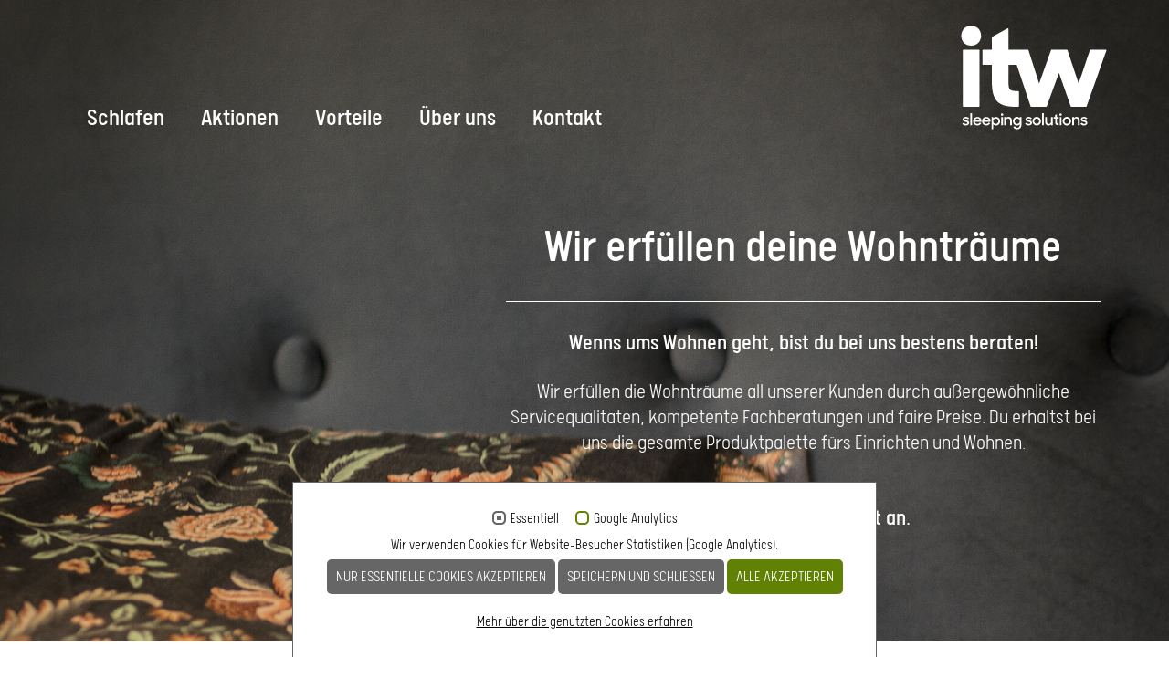

--- FILE ---
content_type: text/html; charset=utf-8
request_url: https://www.wasserbetten-tirol.at/ueber-uns/
body_size: 7282
content:
<!DOCTYPE html>
<html lang="de" xmlns="https://www.w3.org/1999/xhtml" xml:lang="de">
<head>
    <meta charset="utf-8">

<!-- 
	TYPO3 Development by koenig.digital

	This website is powered by TYPO3 - inspiring people to share!
	TYPO3 is a free open source Content Management Framework initially created by Kasper Skaarhoj and licensed under GNU/GPL.
	TYPO3 is copyright 1998-2026 of Kasper Skaarhoj. Extensions are copyright of their respective owners.
	Information and contribution at https://typo3.org/
-->

<link rel="icon" href="/fileadmin/template/img/favicon.ico" type="image/vnd.microsoft.icon">
<title>Über uns: Wasserbetten Tirol</title>
<meta name="generator" content="TYPO3 CMS">
<meta name="description" content="Wenns ums Wohnen geht, bist du bei Projekta bestens beraten! Du erhältst bei uns die gesamte Produktpalette fürs Einrichten und Wohnen.">
<meta name="robots" content="index,follow">
<meta name="keywords" content="Wasserbetten, Wassermatratzen, Gesundheit, Wellness, Schlafen, Ruhe, Medizin">


<link rel="stylesheet" href="/typo3temp/assets/compressed/merged-76f33f671d6a092caee39d4b070cd506-fae1b4477b578d3ec51e8213713178e0.css.gz?1765446735" media="all">








            <script nonce=''>
            window.dataLayer = window.dataLayer || [];
            function gtag(){dataLayer.push(arguments);}
    
            gtag('consent', 'default', {
              'ad_storage': 'denied',
              'ad_user_data': 'denied',
              'ad_personalization': 'denied',
              'analytics_storage': 'denied'
            });
            </script>
            
<script id="om-cookie-consent" type="application/json">{"group-5":{"cookie-9":{"header":["<script>\r\n\/\/ Define dataLayer and the gtag function.\r\nwindow.dataLayer = window.dataLayer || [];\r\nfunction gtag(){dataLayer.push(arguments);}\/\/ Set default consent to 'denied' as a placeholder\r\n\/\/ Determine actual values based on your own requirements\r\ngtag('consent', 'default', {\r\n  'ad_storage': 'denied',\r\n  'ad_user_data': 'denied',\r\n  'ad_personalization': 'denied',\r\n  'analytics_storage': 'denied'\r\n});\r\n<\/script>\r\n<!-- Google tag (gtag.js) -->\r\n<script async src=\"https:\/\/www.googletagmanager.com\/gtag\/js?id=G-22SHK7BZGZ\">\r\n<\/script>\r\n<script>\r\n  window.dataLayer = window.dataLayer || [];\r\n  function gtag(){dataLayer.push(arguments);}  \r\n  \r\n  gtag('js', new Date());\r\n  gtag('config', 'G-22SHK7BZGZ');\r\n<\/script>\r\n<script>\r\n  gtag('consent', 'update', {\r\n    'ad_storage': 'granted',\r\n    'ad_user_data': 'granted',\r\n    'ad_personalization': 'granted',\r\n    'analytics_storage': 'granted'\r\n  });\r\n<\/script>"]}}}</script>
<link rel="apple-touch-icon" sizes="57x57" href="/fileadmin/template/img/favicons/apple-icon-57x57.png">
<link rel="apple-touch-icon" sizes="60x60" href="/fileadmin/template/img/favicons/apple-icon-60x60.png">
<link rel="apple-touch-icon" sizes="72x72" href="/fileadmin/template/img/favicons/apple-icon-72x72.png">
<link rel="apple-touch-icon" sizes="76x76" href="/fileadmin/template/img/favicons/apple-icon-76x76.png">
<link rel="apple-touch-icon" sizes="114x114" href="/fileadmin/template/img/favicons/apple-icon-114x114.png">
<link rel="apple-touch-icon" sizes="120x120" href="/fileadmin/template/img/favicons/apple-icon-120x120.png">
<link rel="apple-touch-icon" sizes="144x144" href="/fileadmin/template/img/favicons/apple-icon-144x144.png">
<link rel="apple-touch-icon" sizes="152x152" href="/fileadmin/template/img/favicons/apple-icon-152x152.png">
<link rel="apple-touch-icon" sizes="180x180" href="/fileadmin/template/img/favicons/apple-icon-180x180.png">
<link rel="icon" type="image/png" sizes="192x192"  href="/fileadmin/template/img/favicons/android-icon-192x192.png">
<link rel="icon" type="image/png" sizes="32x32" href="/fileadmin/template/img/favicons/favicon-32x32.png">
<link rel="icon" type="image/png" sizes="96x96" href="/fileadmin/template/img/favicons/favicon-96x96.png">
<link rel="icon" type="image/png" sizes="16x16" href="/fileadmin/template/img/favicons/filedmin/template/img/favicons/favicon-16x16.png">
<link rel="manifest" href="/fileadmin/template/img/favicons/manifest.json">
<meta name="msapplication-TileColor" content="#ffffff">
<meta name="msapplication-TileImage" content="/ms-icon-144x144.png">
<meta name="theme-color" content="#ffffff">
<meta name="viewport" content="width=device-width, initial-scale=1.0" /><meta name="apple-mobile-web-app-capable" content="yes" />
<link rel="canonical" href="https://www.wasserbetten-tirol.at/ueber-uns/seite">

</head>
<body id="layout-165">
<header>
<div class="header">
<div class="topnavigation">
<div class="container">
<div class="row">
<div class="col-xs-12 col-sm-12 col-md-10 col-lg-10">
  <div class="navigation">
    <div class="container">
        <nav>
            <div class="navigation">

            </div>
        </nav>
    </div>
</div>
</div>

<div class="col-xs-6 col-sm-8 col-md-2 col-lg-2">
  <div class="logo desktop"><p><a href="https://www.wasserbetten-tirol.at/"><img src="/fileadmin/template/img/logo-wasserbetten_2021_White.svg" width="332" height="283" alt="Wasserbetten Tirol" title="Wasserbetten Tirol"></a></p></div>
  <div class="logo shopmobile"><p><a href="https://www.wasserbetten-tirol.at/"><img src="/fileadmin/template/img/logo-wasserbetten_2021_Black.svg" width="332" height="283" alt="Wasserbetten Tirol" title="Wasserbetten Tirol"></a></p></div>
</div>
</div>

</div>
</div>

<div class="navabsolute">
<div class="container">
<nav class="col-xs-12 col-sm-12 col-md-12 col-lg-12">
<div class="navigation">
  <div class="flat-mega-menu"><ul class="mobilebase"><li><a href="/schlafen">Schlafen</a></li><li><a href="/aktionen-1">Aktionen</a></li><li><a href="/vorteile">Vorteile</a></li><li><a href="/ueber-uns">Über uns</a></li><li><a href="/kontakt">Kontakt</a></li><li class="downline"></li></ul></div>
</div>
</nav>
</div>
</div>



</div>
</header>

<div class="content">
<div class="content"><div class="tx-dce-pi1">
    <div id="c2191" class=" balcks0">
        



    <div class="startseiteintro" style="background:url(/fileadmin/uploads/pics/Bkg_Schlafsysteme2_1920x1080_01.jpg);">
	

<div class="container">
<div class="col-xs-12 col-sm-12 col-md-5 col-lg-5">

</div>
<div class="col-xs-12 col-sm-12 col-md-7 col-lg-7">
<div class="introcontainer">
	<h1 class="headlineh1">Wir erfüllen deine Wohnträume</h1>
	<h3 class="headlineh3">Wenns ums Wohnen geht, bist du bei uns bestens beraten!</h3>
	<div class="startseitecontent"><p>Wir erfüllen die Wohnträume all unserer Kunden durch außergewöhnliche Servicequalitäten, kompetente Fachberatungen und faire Preise. Du erhältst bei uns die gesamte Produktpalette fürs Einrichten und Wohnen.</p><div></div></div>
</div>
</div>


<div class="clearfix"></div>
<div class="col-xs-12 col-sm-12 col-md-5 col-lg-5">
</div>
<div class="col-xs-12 col-sm-12 col-md-7 col-lg-7">
<div class="introcontainer">
	<h3 class="buttonh3">Sieh dir unser Angebot an.</h3>
	<div class="icon icon-expand"><a id="scrollactionnewS" class="scrollaction" href="#c7353"></a></div>
</div>
</div>


</div>
</div>

    </div>
</div>

<div id="c7353" class="container balcks0 csc-space-before-50 csc-space-after-70">
    <div class="container">
        <div class="row floaty">
            <div class="col-xs-12 col-sm-6 col-md-5 col-lg-5">
                
                    
                        
    
            
        
    
            <div class="balcks0">
                <div id="c7352" class=" balcks0 csc-space-before-7">
                    
                    
                        



                    
                    
                        

    



                    
                    

    <div class="ce-image ce-center ce-above">
        

    <div class="ce-gallery" data-ce-columns="1" data-ce-images="2">
        
            <div class="ce-outer">
                <div class="ce-inner">
        
        
            <div class="ce-row">
                
                    
                        <div class="ce-column">
                            

        
<figure class="image">
    
            
                    <a href="/fileadmin/_processed_/5/d/csm_Klinke_Lectus_bett1_dec31d1b97.jpg" class="lexample-image-link" rel="lightbox7352">
                        
<img class="image-embed-item" alt="ITW LECTUS Wasserbett" title="ITW Boxspring Wasserbetten" src="/fileadmin/_processed_/5/d/csm_Klinke_Lectus_bett1_344b7b5db4.jpg" width="1000" height="560" loading="lazy" />


                    </a>
                
        
    
</figure>


    


                        </div>
                    
                
            </div>
        
            <div class="ce-row">
                
                    
                        <div class="ce-column">
                            

        
<figure class="image">
    
            
                    <a href="/fileadmin/_processed_/e/c/csm_Klinke_Lectus_bett2_dc4cea825e.jpg" class="lexample-image-link" rel="lightbox7352">
                        
<img class="image-embed-item" alt="ITW LECTUS Wasserbett" src="/fileadmin/_processed_/e/c/csm_Klinke_Lectus_bett2_be214335da.jpg" width="1000" height="560" loading="lazy" />


                    </a>
                
        
    
</figure>


    


                        </div>
                    
                
            </div>
        
        
                </div>
            </div>
        
    </div>



    </div>


                    
                        



                    
                    
                        



                    
                </div>
            </div>
        


                    
                
            </div>
            <div class="col-xs-12 col-sm-6 col-md-7 col-lg-7">
                
                    
                        
    
            
        
    
            <div class="balcks1">
                <div id="c7351" class=" balcks1">
                    
                    
                        



                    
                    

    
        

    



    


                    

    <div class="ce-textpic ce-right ce-intext">
        
            



        

        
                <div class="ce-bodytext">
                    
                    <h2>Umfangreiche Auswahl hochwertiger Produkte</h2>
<h3><br>Neben den Qualitäts-Wasserbetten von ITW führen wir viele weitere Produkte rund ums Einrichten:<br><br></h3>
<h3>+&nbsp;<a href="http://www.projekta.co.at/produkte/moebelstoffe/" target="_blank" class="external-link-new-window" title="Opens internal link in current window" rel="noreferrer">Möbelstoffe</a></h3>
<h3>+&nbsp;<a href="http://www.projekta.co.at/produkte/parkett-laminat/" target="_blank" class="external-link-new-window" title="Opens internal link in current window" rel="noreferrer">Parkett,&nbsp;Laminatböden</a></h3>
<h3>+&nbsp;<a href="http://www.projekta.co.at/produkte/kork/" target="_blank" class="external-link-new-window" title="Opens internal link in current window" rel="noreferrer">Kork</a></h3>
<h3>+&nbsp;<a href="http://www.projekta.co.at/produkte/teppichboeden/" target="_blank" class="external-link-new-window" title="Opens internal link in current window" rel="noreferrer">Teppichböden</a></h3>
<h3>+&nbsp;<a href="http://www.projekta.co.at/produkte/sonnenschutz/" target="_blank" class="external-link-new-window" title="Opens internal link in current window" rel="noreferrer">Sonnenschutz</a>&nbsp;</h3>
<h3>+&nbsp;<a href="http://www.projekta.co.at/produkte/betten-matratzen/" target="_blank" class="external-link-new-window" title="Opens internal link in current window" rel="noreferrer">Matratzen &amp; Bettwaren</a></h3>
<h3>+&nbsp;<a href="http://www.projekta.co.at/produkte/dekor-vorhangstoffe/" target="_blank" class="external-link-new-window" title="Opens internal link in current window" rel="noreferrer">Dekor- und&nbsp;Vorhangstoffe</a></h3>
<h3>+&nbsp;<a href="http://www.projekta.co.at/produkte/design-kunststoffboeden/" class="external-link-new-window" title="Opens internal link in current window">Design- &amp;&nbsp;Kunststoffboeden</a></h3>
<h3>+&nbsp;<a href="http://www.projekta.co.at/produkte/wandverkleidungen/" class="external-link-new-window" title="Opens internal link in current window">Wandverkleidungen</a></h3>
<h3>+&nbsp;<a href="http://www.projekta.co.at/produkte/heimtextilien/" target="_blank" class="external-link-new-window" title="Opens internal link in current window" rel="noreferrer">Heimtextilien</a></h3><div></div>
                </div>
            

        
    </div>


                    
                        



                    
                    
                        



                    
                </div>
            </div>
        


                    
                
            </div>
        </div>
    </div>
    <div class="clearfix"></div>
</div>



<div id="c2266" class="slider-owl-hintergrund balcks0">
    <div class="globalheadline">
        
            
                <div class="tx-dce-pi1">
    <div id="c2238" class=" balcks0">
        

<div class="schriftweiss">
	
<div class="greyheadline center">
<div class="container">
<h2 class="border">So schön kann gesunder Schlaf sein</h2>
<h3>Wäre das nicht auch was für dein Schlafzimmer? Unsere aktuellen Bettrahmen.</h3>
</div>
</div>


    </div>
</div>
            
        
    </div>
    <div class="owl-carousel">
        
            
                <div class="tx-dce-pi1">
    <div id="c2239" class=" balcks0">
        
<div class="item">
	
<img src="/fileadmin/uploads/pics/01_Slider_Bettmodelle_ITW_Wasserbetten_08.jpg" alt='' />



<div class="schriftweiss">
	


<div class="absolutehintegrund">
<div class="container">
	<h3>ITW Oak Line/Modul, Eiche Cognac</h3>
	<div class="content"></div> 

</div>
</div>



</div>
	







</div>

    </div>
</div>
            
        
            
                <div class="tx-dce-pi1">
    <div id="c2240" class=" balcks0">
        
<div class="item">
	
<img src="/fileadmin/uploads/pics/02_Slider_Bettmodelle_ITW_Wasserbetten_08.jpg" alt='' />



<div class="schriftweiss">
	


<div class="absolutehintegrund">
<div class="container">
	<h3>ITW Dream Line/Funda, Kunstleder Schwarz</h3>
	<div class="content"></div> 

</div>
</div>



</div>
	







</div>

    </div>
</div>
            
        
            
                <div class="tx-dce-pi1">
    <div id="c2241" class=" balcks0">
        
<div class="item">
	
<img src="/fileadmin/uploads/pics/03_Slider_Bettmodelle_ITW_Wasserbetten_08.jpg" alt='' />



<div class="schriftweiss">
	


<div class="absolutehintegrund">
<div class="container">
	<h3>ITW Coast Line/Superb, Akazie gebürstet</h3>
	<div class="content"></div> 

</div>
</div>



</div>
	







</div>

    </div>
</div>
            
        
            
                <div class="tx-dce-pi1">
    <div id="c2242" class=" balcks0">
        
<div class="item">
	
<img src="/fileadmin/uploads/pics/04_Slider_Bettmodelle_ITW_Wasserbetten_08.jpg" alt='' />



<div class="schriftweiss">
	


<div class="absolutehintegrund">
<div class="container">
	<h3>ITW Box Spring/Solutio, Buche Weiss</h3>
	<div class="content"></div> 

</div>
</div>



</div>
	







</div>

    </div>
</div>
            
        
            
                <div class="tx-dce-pi1">
    <div id="c2243" class=" balcks0">
        
<div class="item">
	
<img src="/fileadmin/uploads/pics/05_Slider_Bettmodelle_ITW_Wasserbetten_08.jpg" alt='' />



<div class="schriftweiss">
	


<div class="absolutehintegrund">
<div class="container">
	<h3>ITW Dream-Deluxe/Oasi, Campos Blanc</h3>
	<div class="content"></div> 

</div>
</div>



</div>
	







</div>

    </div>
</div>
            
        
            
                <div class="tx-dce-pi1">
    <div id="c2244" class=" balcks0">
        
<div class="item">
	
<img src="/fileadmin/uploads/pics/06_Slider_Bettmodelle_ITW_Wasserbetten_08.jpg" alt='' />



<div class="schriftweiss">
	


<div class="absolutehintegrund">
<div class="container">
	<h3>ITWSoft Line/Noble, Weiss</h3>
	<div class="content"></div> 

</div>
</div>



</div>
	







</div>

    </div>
</div>
            
        
            
                <div class="tx-dce-pi1">
    <div id="c2245" class=" balcks0">
        
<div class="item">
	
<img src="/fileadmin/uploads/pics/07_Slider_Bettmodelle_ITW_Wasserbetten_08.jpg" alt='' />



<div class="schriftweiss">
	


<div class="absolutehintegrund">
<div class="container">
	<h3>ITW Box Spring/Massiva Box, Wildeiche Natur</h3>
	<div class="content"></div> 

</div>
</div>



</div>
	







</div>

    </div>
</div>
            
        
            
                <div class="tx-dce-pi1">
    <div id="c2246" class=" balcks0">
        
<div class="item">
	
<img src="/fileadmin/uploads/pics/08_Slider_Bettmodelle_ITW_Wasserbetten_08.jpg" alt='' />



<div class="schriftweiss">
	


<div class="absolutehintegrund">
<div class="container">
	<h3>ITW Oak Bianco/Modul, Eiche Bianco</h3>
	<div class="content"></div> 

</div>
</div>



</div>
	







</div>

    </div>
</div>
            
        
            
                <div class="tx-dce-pi1">
    <div id="c2247" class=" balcks0">
        
<div class="item">
	
<img src="/fileadmin/uploads/pics/09_Slider_Bettmodelle_ITW_Wasserbetten_08.jpg" alt='' />



<div class="schriftweiss">
	


<div class="absolutehintegrund">
<div class="container">
	<h3>ITW Box Spring/Massiva Box, Wildeiche Natur</h3>
	<div class="content"></div> 

</div>
</div>



</div>
	







</div>

    </div>
</div>
            
        
            
                <div class="tx-dce-pi1">
    <div id="c2248" class=" balcks0">
        
<div class="item">
	
<img src="/fileadmin/uploads/pics/10_Slider_Bettmodelle_ITW_Wasserbetten_08.jpg" alt='' />



<div class="schriftweiss">
	


<div class="absolutehintegrund">
<div class="container">
	<h3>ITW Box Spring/Classic, Casual Carbon</h3>
	<div class="content"></div> 

</div>
</div>



</div>
	







</div>

    </div>
</div>
            
        
            
                <div class="tx-dce-pi1">
    <div id="c2249" class=" balcks0">
        
<div class="item">
	
<img src="/fileadmin/uploads/pics/11_Slider_Bettmodelle_ITW_Wasserbetten_08.jpg" alt='' />



<div class="schriftweiss">
	


<div class="absolutehintegrund">
<div class="container">
	<h3>ITW Box Spring/Massiva, Wildeiche Coffee</h3>
	<div class="content"></div> 

</div>
</div>



</div>
	







</div>

    </div>
</div>
            
        
            
                <div class="tx-dce-pi1">
    <div id="c2250" class=" balcks0">
        
<div class="item">
	
<img src="/fileadmin/uploads/pics/12_Slider_Bettmodelle_ITW_Wasserbetten_08.jpg" alt='' />



<div class="schriftweiss">
	


<div class="absolutehintegrund">
<div class="container">
	<h3>ITW Top Line/Advance, Buche Optik</h3>
	<div class="content"></div> 

</div>
</div>



</div>
	







</div>

    </div>
</div>
            
        
            
                <div class="tx-dce-pi1">
    <div id="c2251" class=" balcks0">
        
<div class="item">
	
<img src="/fileadmin/uploads/pics/13_Slider_Bettmodelle_ITW_Wasserbetten_08.jpg" alt='' />



<div class="schriftweiss">
	


<div class="absolutehintegrund">
<div class="container">
	<h3>ITW Coast Line/Superb, Akazie gebürstet</h3>
	<div class="content"></div> 

</div>
</div>



</div>
	







</div>

    </div>
</div>
            
        
            
                <div class="tx-dce-pi1">
    <div id="c2252" class=" balcks0">
        
<div class="item">
	
<img src="/fileadmin/uploads/pics/14_Slider_Bettmodelle_ITW_Wasserbetten_08.jpg" alt='' />



<div class="schriftweiss">
	


<div class="absolutehintegrund">
<div class="container">
	<h3>ITW Box Spring/Solutio, Eiche Bianco</h3>
	<div class="content"></div> 

</div>
</div>



</div>
	







</div>

    </div>
</div>
            
        
            
                <div class="tx-dce-pi1">
    <div id="c2253" class=" balcks0">
        
<div class="item">
	
<img src="/fileadmin/uploads/pics/16_Slider_Bettmodelle_ITW_Wasserbetten_08.jpg" alt='' />



<div class="schriftweiss">
	


<div class="absolutehintegrund">
<div class="container">
	<h3>ITW Wood Line/Premium, Buche Weiss</h3>
	<div class="content"></div> 

</div>
</div>



</div>
	







</div>

    </div>
</div>
            
        
            
                <div class="tx-dce-pi1">
    <div id="c2254" class=" balcks0">
        
<div class="item">
	
<img src="/fileadmin/uploads/pics/17_Slider_Bettmodelle_ITW_Wasserbetten_08.jpg" alt='' />



<div class="schriftweiss">
	


<div class="absolutehintegrund">
<div class="container">
	<h3>ITW Box Spring/Modern, Campos Blanc</h3>
	<div class="content"></div> 

</div>
</div>



</div>
	







</div>

    </div>
</div>
            
        
            
                <div class="tx-dce-pi1">
    <div id="c2255" class=" balcks0">
        
<div class="item">
	
<img src="/fileadmin/uploads/pics/18_Slider_Bettmodelle_ITW_Wasserbetten_08.jpg" alt='' />



<div class="schriftweiss">
	


<div class="absolutehintegrund">
<div class="container">
	<h3>ITW Oak Line/Modul, Eiche Cognac</h3>
	<div class="content"></div> 

</div>
</div>



</div>
	







</div>

    </div>
</div>
            
        
            
                <div class="tx-dce-pi1">
    <div id="c2256" class=" balcks0">
        
<div class="item">
	
<img src="/fileadmin/uploads/pics/19_Slider_Bettmodelle_ITW_Wasserbetten_08.jpg" alt='' />



<div class="schriftweiss">
	


<div class="absolutehintegrund">
<div class="container">
	<h3>ITW Box Spring/Romantic, Alpina Red</h3>
	<div class="content"></div> 

</div>
</div>



</div>
	







</div>

    </div>
</div>
            
        
            
                <div class="tx-dce-pi1">
    <div id="c2257" class=" balcks0">
        
<div class="item">
	
<img src="/fileadmin/uploads/pics/20_Slider_Bettmodelle_ITW_Wasserbetten_08.jpg" alt='' />



<div class="schriftweiss">
	


<div class="absolutehintegrund">
<div class="container">
	<h3>ITW Box Spring/Classic, Campos Blanc</h3>
	<div class="content"></div> 

</div>
</div>



</div>
	







</div>

    </div>
</div>
            
        
            
                <div class="tx-dce-pi1">
    <div id="c2258" class=" balcks0">
        
<div class="item">
	
<img src="/fileadmin/uploads/pics/21_Slider_Bettmodelle_ITW_Wasserbetten_08.jpg" alt='' />



<div class="schriftweiss">
	


<div class="absolutehintegrund">
<div class="container">
	<h3>ITW Box Spring/Classic, Alpina Lightgrey</h3>
	<div class="content"></div> 

</div>
</div>



</div>
	







</div>

    </div>
</div>
            
        
            
                <div class="tx-dce-pi1">
    <div id="c2259" class=" balcks0">
        
<div class="item">
	
<img src="/fileadmin/uploads/pics/22_Slider_Bettmodelle_ITW_Wasserbetten_08.jpg" alt='' />



<div class="schriftweiss">
	


<div class="absolutehintegrund">
<div class="container">
	<h3>ITW Soft Line/Noble, Walnuss Optik</h3>
	<div class="content"></div> 

</div>
</div>



</div>
	







</div>

    </div>
</div>
            
        
            
                <div class="tx-dce-pi1">
    <div id="c2260" class=" balcks0">
        
<div class="item">
	
<img src="/fileadmin/uploads/pics/23_Slider_Bettmodelle_ITW_Wasserbetten_08.jpg" alt='' />



<div class="schriftweiss">
	


<div class="absolutehintegrund">
<div class="container">
	<h3>ITW Wood Line/Premium, Buche Schoko</h3>
	<div class="content"></div> 

</div>
</div>



</div>
	







</div>

    </div>
</div>
            
        
            
                <div class="tx-dce-pi1">
    <div id="c2261" class=" balcks0">
        
<div class="item">
	
<img src="/fileadmin/uploads/pics/24_Slider_Bettmodelle_ITW_Wasserbetten_08.jpg" alt='' />



<div class="schriftweiss">
	


<div class="absolutehintegrund">
<div class="container">
	<h3>ITW Dream-Deluxe/Belluno, Campos Blanc</h3>
	<div class="content"></div> 

</div>
</div>



</div>
	







</div>

    </div>
</div>
            
        
            
                <div class="tx-dce-pi1">
    <div id="c2262" class=" balcks0">
        
<div class="item">
	
<img src="/fileadmin/uploads/pics/25_Slider_Bettmodelle_ITW_Wasserbetten_08.jpg" alt='' />



<div class="schriftweiss">
	


<div class="absolutehintegrund">
<div class="container">
	<h3>ITW Oak Line/Modul, Eiche Graphit</h3>
	<div class="content"></div> 

</div>
</div>



</div>
	







</div>

    </div>
</div>
            
        
            
                <div class="tx-dce-pi1">
    <div id="c2263" class=" balcks0">
        
<div class="item">
	
<img src="/fileadmin/uploads/pics/26_Slider_Detail_Opiza_ITW_Wasserbetten_08.jpg" alt='' />



<div class="schriftweiss">
	


<div class="absolutehintegrund">
<div class="container">
	<h3>ITW Function &amp; Comfort/Spazio, Weiss (Detail)</h3>
	<div class="content"></div> 

</div>
</div>



</div>
	







</div>

    </div>
</div>
            
        
            
                <div class="tx-dce-pi1">
    <div id="c2264" class=" balcks0">
        
<div class="item">
	
<img src="/fileadmin/uploads/pics/27_Slider_Detail_Elba_Rondino_ITW_Wasserbetten_08.jpg" alt='' />



<div class="schriftweiss">
	


<div class="absolutehintegrund">
<div class="container">
	<h3>ITW Dream Line/Rondino, Casual Carbon (Detail)</h3>
	<div class="content"></div> 

</div>
</div>



</div>
	







</div>

    </div>
</div>
            
        
            
                <div class="tx-dce-pi1">
    <div id="c2265" class=" balcks0">
        
<div class="item">
	
<img src="/fileadmin/uploads/pics/28_Slider_Detail_Odeon_ITW_Wasserbetten_08.jpg" alt='' />



<div class="schriftweiss">
	


<div class="absolutehintegrund">
<div class="container">
	<h3>ITW Dream-Deluxe/Belluno, Campos Cafe (Detail)</h3>
	<div class="content"></div> 

</div>
</div>



</div>
	







</div>

    </div>
</div>
            
        
    </div>
</div>

</div>
</div>
<footer>
  
<div class="footergrey">
<div class="container">
    <div class="col-xs-12 col-sm-6 col-md-8 col-lg-8 aktuelleaktionen">
      
    
            
        
    
            <div class="balcks0">
                <div id="c544" class=" balcks0">
                    
                    
                        



                    
                    
                    

    <h2>Jetzt anfragen!</h2>
<p class="anfragenspace powermail_legend">Wir beraten dich unverbindlich.</p>
<div class="powermail_field ">
Wir beantworten gerne deine Fragen und werden dir umgehend antworten. Deine Daten werden darüber hinaus nicht gespeichert oder weitergegeben. Optional kannst du uns natürlich auch direkt anrufen.
</div>


                    
                        



                    
                    
                        



                    
                </div>
            </div>
        


    
            
        
    
            <div class="balcks0">
                <div id="c2944" class=" balcks0 csc-space-after-20">
                    
                    
                        



                    
                    
                        

    



                    
                    

    
    <div class="tx-powermail"><div class="container-fluid"><form data-powermail-validate="data-powermail-validate" data-validate="html5" enctype="multipart/form-data" class="powermail_form powermail_form_1   " action="/ueber-uns?tx_powermail_pi1%5Baction%5D=create&amp;tx_powermail_pi1%5Bcontroller%5D=Form&amp;cHash=e7a7322aaab99fbce17a24a6cc1eb68d#c2944" method="post" name="field"><div><input type="hidden" name="tx_powermail_pi1[__referrer][@extension]" value="Powermail" ><input type="hidden" name="tx_powermail_pi1[__referrer][@controller]" value="Form" ><input type="hidden" name="tx_powermail_pi1[__referrer][@action]" value="form" ><input type="hidden" name="tx_powermail_pi1[__referrer][arguments]" value="YTowOnt93131ef9b238070b28c048167b61da60d03a4d265" ><input type="hidden" name="tx_powermail_pi1[__referrer][@request]" value="{&quot;@extension&quot;:&quot;Powermail&quot;,&quot;@controller&quot;:&quot;Form&quot;,&quot;@action&quot;:&quot;form&quot;}d42f27b120b52bb1e2617be9e623ef269e220fcb" ><input type="hidden" name="tx_powermail_pi1[__trustedProperties]" value="{&quot;field&quot;:{&quot;seite&quot;:1,&quot;name&quot;:1,&quot;plz&quot;:1,&quot;tel&quot;:1,&quot;e_mail&quot;:1,&quot;deinenachricht&quot;:1,&quot;newsletter&quot;:[1],&quot;__hp&quot;:1},&quot;mail&quot;:{&quot;form&quot;:1}}ff48f69db14123f57376f1bed64154069f4f7d25" ></div><h3>Kontakt</h3><fieldset class="powermail_fieldset powermail_fieldset_2 "><legend class="powermail_legend">Wir beraten dich unverbindlich.</legend><div class="row"><input id="powermail_field_seite" class="powermail_hidden  powermail_seite" type="hidden" name="tx_powermail_pi1[field][seite]" value="" /><div class="powermail_fieldwrap powermail_fieldwrap_type_input powermail_fieldwrap_name  col-xs-12"><div class="powermail_field"><label for="powermail_field_name" class="form-label powermail_label" title="">
        Name<span class="mandatory" aria-hidden="true">*</span></label><input required="required" aria-required="true" data-powermail-required-message="Dieses Feld muss ausgefüllt werden!" placeholder="Name" class="powermail_input form-control " id="powermail_field_name" type="text" name="tx_powermail_pi1[field][name]" value="" /></div></div></div><div class="row"><div class="powermail_fieldwrap powermail_fieldwrap_type_input powermail_fieldwrap_plz  col-xs-12"><div class="powermail_field"><label for="powermail_field_plz" class="form-label powermail_label" title="">
        PLZ<span class="mandatory" aria-hidden="true">*</span></label><input required="required" aria-required="true" data-powermail-required-message="Dieses Feld muss ausgefüllt werden!" placeholder="PLZ" class="powermail_input form-control " id="powermail_field_plz" type="text" name="tx_powermail_pi1[field][plz]" value="" /></div></div><div class="powermail_fieldwrap powermail_fieldwrap_type_input powermail_fieldwrap_tel  col-xs-12"><div class="powermail_field"><label for="powermail_field_tel" class="form-label powermail_label" title="">
        Tel<span class="mandatory" aria-hidden="true">*</span></label><input required="required" aria-required="true" data-powermail-required-message="Dieses Feld muss ausgefüllt werden!" placeholder="Tel" class="powermail_input form-control " id="powermail_field_tel" type="text" name="tx_powermail_pi1[field][tel]" value="" /></div></div></div><div class="row"><div class="powermail_fieldwrap powermail_fieldwrap_type_input powermail_fieldwrap_e_mail  col-xs-12"><div class="powermail_field"><label for="powermail_field_e_mail" class="form-label powermail_label" title="">
        E-Mail<span class="mandatory" aria-hidden="true">*</span></label><input required="required" aria-required="true" data-powermail-required-message="Dieses Feld muss ausgefüllt werden!" placeholder="E-Mail" class="powermail_input form-control " id="powermail_field_e_mail" type="text" name="tx_powermail_pi1[field][e_mail]" value="" /></div></div><div class="powermail_fieldwrap powermail_fieldwrap_type_textarea powermail_fieldwrap_deinenachricht  col-xs-12"><div class="powermail_field"><label for="powermail_field_deinenachricht" class="form-label powermail_label" title="">
        Deine Nachricht<span class="mandatory" aria-hidden="true">*</span></label><textarea required="required" aria-required="true" data-powermail-required-message="Dieses Feld muss ausgefüllt werden!" cols="20" rows="5" id="powermail_field_deinenachricht" placeholder="Deine Nachricht" class="powermail_textarea form-control " name="tx_powermail_pi1[field][deinenachricht]"></textarea></div></div></div><div class="row"><div class="powermail_fieldwrap powermail_fieldwrap_type_check powermail_fieldwrap_newsletter  col-xs-12"><div class="powermail_field"><label for="powermail_field_newsletter" class="form-label powermail_label" title="">
        Newsletter
    </label><div class="form-check powermail_checkwrap "><input type="hidden" name="tx_powermail_pi1[field][newsletter]" value="" /><input data-powermail-errors-container=".powermail_field_error_container_newsletter" data-powermail-class-handler=".powermail_fieldwrap_newsletter &gt; div &gt; div" id="powermail_field_newsletter_1" class="form-check-input powermail_checkbox powermail_checkbox_13" type="checkbox" name="tx_powermail_pi1[field][newsletter][]" value="Ja, ich möchte den ITW Newsletter erhalten." /><label for="powermail_field_newsletter_1" class="form-check-label">
					Ja, ich möchte den ITW Newsletter erhalten.
				</label></div><div class="powermail_field_error_container powermail_field_error_container_newsletter"></div></div></div><div class="powermail_fieldwrap powermail_fieldwrap_type_recaptcha powermail_fieldwrap_sicherheitsabfrage  col-xs-12"><label class="form-label powermail_label" title="">
		Sicherheitsabfrage<span class="mandatory">*</span></label><div class="powermail_field"><script src="//www.google.com/recaptcha/api.js?hl=de" async defer></script><div class="g-recaptcha" data-sitekey="6LdIuxIqAAAAAEvp-WRcSAwUFQPACKpm1TTipAQg"></div></div></div></div><div class="row"><div class="powermail_fieldwrap powermail_fieldwrap_type_submit powermail_fieldwrap_absenden  col-xs-12"><div class="powermail_field "><input class="powermail_submit" type="submit" value="Absenden" /></div></div></div></fieldset><input class="powermail_form_uid" type="hidden" name="tx_powermail_pi1[mail][form]" value="1" /><div style="margin-left: -99999px; position: absolute;"><label for="powermail_hp_1" aria-hidden="true">
			Bitte dieses Feld NICHT ausfüllen!
		</label><input autocomplete="new-powermail-hp-1" aria-hidden="true" id="powermail_hp_1" tabindex="-1" type="text" name="tx_powermail_pi1[field][__hp]" value="" /></div></form></div></div>



                    
                        



                    
                    
                        



                    
                </div>
            </div>
        


    </div>

    <div class="col-xs-12 col-sm-6 col-md-4 col-lg-4 footertel">
      <a href="tel:0043533763146"><img src="https://www.wasserbetten.at/fileadmin/template/img/callforaction.svg" class="clicktoaction" alt="Wasserbetten.at kontaktieren" /></a>
      <h3 class="telfooter"><a href="tel:0043533763146">+43 (0)5337-63 146</a></h3>

      <p>Wir beraten Dich gerne.<br/> Persönlich oder am Telefon</p>
      
      <div class="newsletterfooter">
        
        <h3>ITW Newsletter abonnieren</h3>

<div id="mc_embed_signup">
<form action="https://wasserbetten.us15.list-manage.com/subscribe/post?u=5f6ef368ac5cbbff825998006&amp;id=b994cad420" method="post" id="mc-embedded-subscribe-form" name="mc-embedded-subscribe-form" class="validate" target="_blank" data-parsley-validate="data-parsley-validate">
    <div id="mc_embed_signup_scroll">
  <input type="email" value="" name="EMAIL" class="email" id="mce-EMAIL" placeholder="E-Mail" required data-parsley-required-message="Dieses Feld muss ausgefüllt werden!" data-parsley-error-message="Bitte geben Sie eine gültige E-Mail Adresse an!">
    <!-- real people should not fill this in and expect good things - do not remove this or risk form bot signups-->
 <div style="position: absolute; left: -5000px;" aria-hidden="true"><input type="text" name="b_5f6ef368ac5cbbff825998006_2735fe3244" tabindex="-1" value=""></div>
 <input class="newslettersubmit button" type="submit" value="ABO" name="subscribe" id="mc-embedded-subscribe">
    </div>
</form>
</div>
        <p>Infos, Angebote und Aktionen:<br> Wir halten dich am Laufenden mit dem ITW Newsletter.</p>
     
      </div>
      
    </div>
</div>
</div>
  
<div class="container footerlinks">
<div class="col-xs-12 col-sm-12 col-md-3 col-lg-3">
  <a href="https://www.wasserbetten.at/" target="blank" >© ITW Wasserbetten</a>
</div>

<div class="col-xs-12 col-sm-12 col-md-3 col-lg-3">
  <a href="/impressum/">Impressum</a> | <a href="/datenschutz-und-cookies/">Datenschutz &amp; Cookies</a>
</div>
<div class="col-xs-12 col-sm-12 col-md-6 col-lg-6">
    <div class="rightposition">
      <div  class="socialfooter">  
        <a href="https://www.instagram.com/ilovewasserbetten/" target="blank" ><img src="/fileadmin/template/img/Instagram_W.svg" alt="Wasserbetten on Instagram"></a>
          <a href="https://www.facebook.com/ITWwasserbetten-112270338789472/" target="blank" ><img src="/fileadmin/template/img/Facebook_W.svg" alt="Wasserbetten on Facebook"></a>
        
    </div>
</div>

</div>
</div>
</footer>
<div class="mobilefooter">
 
  
<a class="anrufen" href="tel:0043533763146"><img src="/fileadmin/template/img/Anrufen2020.svg" alt="Anrufen"></a>
<a class="anrufen" href="http://www.wasserbetten-tirol.at/kontakt/"><img src="/fileadmin/template/img/Nachricht2020.svg" alt="Anrufen"></a>
</div>
<a href="#0" class="cd-top">Top</a><script id="powermail_marketing_information" data-pid="165" data-language="0" data-url="https://www.wasserbetten-tirol.at/ueber-uns?type=1540053358"></script>
	<div class="tx-om-cookie-consent">
		
		<div class="om-cookie-panel" data-omcookie-panel="1">
			<div class="cookie-panel__selection">
				<form>
					
						<div class="cookie-panel__checkbox-wrap">
							<input class="cookie-panel__checkbox cookie-panel__checkbox--state-inactiv" autocomplete="off" data-omcookie-panel-grp="1" id="group-4" type="checkbox" checked=1 data-omcookie-panel-essential="1" disabled="disabled" value="group-4" />
							<label for="group-4">Essentiell</label>
						</div>
					
						<div class="cookie-panel__checkbox-wrap">
							<input class="cookie-panel__checkbox " autocomplete="off" data-omcookie-panel-grp="1" id="group-5" type="checkbox"  value="group-5" />
							<label for="group-5">Google Analytics</label>
						</div>
					
				</form>
			</div>
			<div class="cookie-panel__description">
				<p>Wir verwenden Cookies für Website-Besucher Statistiken (Google Analytics).</p>
			</div>
			<div class="cookie-panel__control">
				
					<button data-omcookie-panel-save="min" class="cookie-panel__button">Nur essentielle Cookies akzeptieren</button>
				
				<button data-omcookie-panel-save="save" class="cookie-panel__button">Speichern und schließen</button>
				<button data-omcookie-panel-save="all" class="cookie-panel__button cookie-panel__button--color--green">Alle akzeptieren</button>

			</div>

			
				<div class="cookie-panel__link"><a href="/datenschutz-und-cookies">Mehr über die genutzten Cookies erfahren</a></div>
			

			<div class="cookie-panel__attribution">

			</div>
		</div>
	
	</div>




<script src="/typo3temp/assets/compressed/merged-a04095347afda4c8f34abb1345bed403-f177a87433d209db779833e65a238103.js.gz?1765281860"></script>
<script src="/typo3temp/assets/compressed/merged-54035fa65d1ec2da02e7cfd91d6cf41a-deeae28ce7bfd064f1c8c13d067f01ba.js.gz?1764855111"></script>
<script src="/typo3temp/assets/compressed/Form.min-194c817f0f5b137698e575fe764d1fcb.js.gz?1764855111" defer="defer"></script>
<script src="/typo3temp/assets/compressed/Marketing.min-681fc59a5043021169f0a6ffc19bfaec.js.gz?1764855111" defer="defer"></script>




</body>
</html>

--- FILE ---
content_type: text/html; charset=utf-8
request_url: https://www.google.com/recaptcha/api2/anchor?ar=1&k=6LdIuxIqAAAAAEvp-WRcSAwUFQPACKpm1TTipAQg&co=aHR0cHM6Ly93d3cud2Fzc2VyYmV0dGVuLXRpcm9sLmF0OjQ0Mw..&hl=de&v=PoyoqOPhxBO7pBk68S4YbpHZ&size=normal&anchor-ms=20000&execute-ms=30000&cb=utmmorih108z
body_size: 49377
content:
<!DOCTYPE HTML><html dir="ltr" lang="de"><head><meta http-equiv="Content-Type" content="text/html; charset=UTF-8">
<meta http-equiv="X-UA-Compatible" content="IE=edge">
<title>reCAPTCHA</title>
<style type="text/css">
/* cyrillic-ext */
@font-face {
  font-family: 'Roboto';
  font-style: normal;
  font-weight: 400;
  font-stretch: 100%;
  src: url(//fonts.gstatic.com/s/roboto/v48/KFO7CnqEu92Fr1ME7kSn66aGLdTylUAMa3GUBHMdazTgWw.woff2) format('woff2');
  unicode-range: U+0460-052F, U+1C80-1C8A, U+20B4, U+2DE0-2DFF, U+A640-A69F, U+FE2E-FE2F;
}
/* cyrillic */
@font-face {
  font-family: 'Roboto';
  font-style: normal;
  font-weight: 400;
  font-stretch: 100%;
  src: url(//fonts.gstatic.com/s/roboto/v48/KFO7CnqEu92Fr1ME7kSn66aGLdTylUAMa3iUBHMdazTgWw.woff2) format('woff2');
  unicode-range: U+0301, U+0400-045F, U+0490-0491, U+04B0-04B1, U+2116;
}
/* greek-ext */
@font-face {
  font-family: 'Roboto';
  font-style: normal;
  font-weight: 400;
  font-stretch: 100%;
  src: url(//fonts.gstatic.com/s/roboto/v48/KFO7CnqEu92Fr1ME7kSn66aGLdTylUAMa3CUBHMdazTgWw.woff2) format('woff2');
  unicode-range: U+1F00-1FFF;
}
/* greek */
@font-face {
  font-family: 'Roboto';
  font-style: normal;
  font-weight: 400;
  font-stretch: 100%;
  src: url(//fonts.gstatic.com/s/roboto/v48/KFO7CnqEu92Fr1ME7kSn66aGLdTylUAMa3-UBHMdazTgWw.woff2) format('woff2');
  unicode-range: U+0370-0377, U+037A-037F, U+0384-038A, U+038C, U+038E-03A1, U+03A3-03FF;
}
/* math */
@font-face {
  font-family: 'Roboto';
  font-style: normal;
  font-weight: 400;
  font-stretch: 100%;
  src: url(//fonts.gstatic.com/s/roboto/v48/KFO7CnqEu92Fr1ME7kSn66aGLdTylUAMawCUBHMdazTgWw.woff2) format('woff2');
  unicode-range: U+0302-0303, U+0305, U+0307-0308, U+0310, U+0312, U+0315, U+031A, U+0326-0327, U+032C, U+032F-0330, U+0332-0333, U+0338, U+033A, U+0346, U+034D, U+0391-03A1, U+03A3-03A9, U+03B1-03C9, U+03D1, U+03D5-03D6, U+03F0-03F1, U+03F4-03F5, U+2016-2017, U+2034-2038, U+203C, U+2040, U+2043, U+2047, U+2050, U+2057, U+205F, U+2070-2071, U+2074-208E, U+2090-209C, U+20D0-20DC, U+20E1, U+20E5-20EF, U+2100-2112, U+2114-2115, U+2117-2121, U+2123-214F, U+2190, U+2192, U+2194-21AE, U+21B0-21E5, U+21F1-21F2, U+21F4-2211, U+2213-2214, U+2216-22FF, U+2308-230B, U+2310, U+2319, U+231C-2321, U+2336-237A, U+237C, U+2395, U+239B-23B7, U+23D0, U+23DC-23E1, U+2474-2475, U+25AF, U+25B3, U+25B7, U+25BD, U+25C1, U+25CA, U+25CC, U+25FB, U+266D-266F, U+27C0-27FF, U+2900-2AFF, U+2B0E-2B11, U+2B30-2B4C, U+2BFE, U+3030, U+FF5B, U+FF5D, U+1D400-1D7FF, U+1EE00-1EEFF;
}
/* symbols */
@font-face {
  font-family: 'Roboto';
  font-style: normal;
  font-weight: 400;
  font-stretch: 100%;
  src: url(//fonts.gstatic.com/s/roboto/v48/KFO7CnqEu92Fr1ME7kSn66aGLdTylUAMaxKUBHMdazTgWw.woff2) format('woff2');
  unicode-range: U+0001-000C, U+000E-001F, U+007F-009F, U+20DD-20E0, U+20E2-20E4, U+2150-218F, U+2190, U+2192, U+2194-2199, U+21AF, U+21E6-21F0, U+21F3, U+2218-2219, U+2299, U+22C4-22C6, U+2300-243F, U+2440-244A, U+2460-24FF, U+25A0-27BF, U+2800-28FF, U+2921-2922, U+2981, U+29BF, U+29EB, U+2B00-2BFF, U+4DC0-4DFF, U+FFF9-FFFB, U+10140-1018E, U+10190-1019C, U+101A0, U+101D0-101FD, U+102E0-102FB, U+10E60-10E7E, U+1D2C0-1D2D3, U+1D2E0-1D37F, U+1F000-1F0FF, U+1F100-1F1AD, U+1F1E6-1F1FF, U+1F30D-1F30F, U+1F315, U+1F31C, U+1F31E, U+1F320-1F32C, U+1F336, U+1F378, U+1F37D, U+1F382, U+1F393-1F39F, U+1F3A7-1F3A8, U+1F3AC-1F3AF, U+1F3C2, U+1F3C4-1F3C6, U+1F3CA-1F3CE, U+1F3D4-1F3E0, U+1F3ED, U+1F3F1-1F3F3, U+1F3F5-1F3F7, U+1F408, U+1F415, U+1F41F, U+1F426, U+1F43F, U+1F441-1F442, U+1F444, U+1F446-1F449, U+1F44C-1F44E, U+1F453, U+1F46A, U+1F47D, U+1F4A3, U+1F4B0, U+1F4B3, U+1F4B9, U+1F4BB, U+1F4BF, U+1F4C8-1F4CB, U+1F4D6, U+1F4DA, U+1F4DF, U+1F4E3-1F4E6, U+1F4EA-1F4ED, U+1F4F7, U+1F4F9-1F4FB, U+1F4FD-1F4FE, U+1F503, U+1F507-1F50B, U+1F50D, U+1F512-1F513, U+1F53E-1F54A, U+1F54F-1F5FA, U+1F610, U+1F650-1F67F, U+1F687, U+1F68D, U+1F691, U+1F694, U+1F698, U+1F6AD, U+1F6B2, U+1F6B9-1F6BA, U+1F6BC, U+1F6C6-1F6CF, U+1F6D3-1F6D7, U+1F6E0-1F6EA, U+1F6F0-1F6F3, U+1F6F7-1F6FC, U+1F700-1F7FF, U+1F800-1F80B, U+1F810-1F847, U+1F850-1F859, U+1F860-1F887, U+1F890-1F8AD, U+1F8B0-1F8BB, U+1F8C0-1F8C1, U+1F900-1F90B, U+1F93B, U+1F946, U+1F984, U+1F996, U+1F9E9, U+1FA00-1FA6F, U+1FA70-1FA7C, U+1FA80-1FA89, U+1FA8F-1FAC6, U+1FACE-1FADC, U+1FADF-1FAE9, U+1FAF0-1FAF8, U+1FB00-1FBFF;
}
/* vietnamese */
@font-face {
  font-family: 'Roboto';
  font-style: normal;
  font-weight: 400;
  font-stretch: 100%;
  src: url(//fonts.gstatic.com/s/roboto/v48/KFO7CnqEu92Fr1ME7kSn66aGLdTylUAMa3OUBHMdazTgWw.woff2) format('woff2');
  unicode-range: U+0102-0103, U+0110-0111, U+0128-0129, U+0168-0169, U+01A0-01A1, U+01AF-01B0, U+0300-0301, U+0303-0304, U+0308-0309, U+0323, U+0329, U+1EA0-1EF9, U+20AB;
}
/* latin-ext */
@font-face {
  font-family: 'Roboto';
  font-style: normal;
  font-weight: 400;
  font-stretch: 100%;
  src: url(//fonts.gstatic.com/s/roboto/v48/KFO7CnqEu92Fr1ME7kSn66aGLdTylUAMa3KUBHMdazTgWw.woff2) format('woff2');
  unicode-range: U+0100-02BA, U+02BD-02C5, U+02C7-02CC, U+02CE-02D7, U+02DD-02FF, U+0304, U+0308, U+0329, U+1D00-1DBF, U+1E00-1E9F, U+1EF2-1EFF, U+2020, U+20A0-20AB, U+20AD-20C0, U+2113, U+2C60-2C7F, U+A720-A7FF;
}
/* latin */
@font-face {
  font-family: 'Roboto';
  font-style: normal;
  font-weight: 400;
  font-stretch: 100%;
  src: url(//fonts.gstatic.com/s/roboto/v48/KFO7CnqEu92Fr1ME7kSn66aGLdTylUAMa3yUBHMdazQ.woff2) format('woff2');
  unicode-range: U+0000-00FF, U+0131, U+0152-0153, U+02BB-02BC, U+02C6, U+02DA, U+02DC, U+0304, U+0308, U+0329, U+2000-206F, U+20AC, U+2122, U+2191, U+2193, U+2212, U+2215, U+FEFF, U+FFFD;
}
/* cyrillic-ext */
@font-face {
  font-family: 'Roboto';
  font-style: normal;
  font-weight: 500;
  font-stretch: 100%;
  src: url(//fonts.gstatic.com/s/roboto/v48/KFO7CnqEu92Fr1ME7kSn66aGLdTylUAMa3GUBHMdazTgWw.woff2) format('woff2');
  unicode-range: U+0460-052F, U+1C80-1C8A, U+20B4, U+2DE0-2DFF, U+A640-A69F, U+FE2E-FE2F;
}
/* cyrillic */
@font-face {
  font-family: 'Roboto';
  font-style: normal;
  font-weight: 500;
  font-stretch: 100%;
  src: url(//fonts.gstatic.com/s/roboto/v48/KFO7CnqEu92Fr1ME7kSn66aGLdTylUAMa3iUBHMdazTgWw.woff2) format('woff2');
  unicode-range: U+0301, U+0400-045F, U+0490-0491, U+04B0-04B1, U+2116;
}
/* greek-ext */
@font-face {
  font-family: 'Roboto';
  font-style: normal;
  font-weight: 500;
  font-stretch: 100%;
  src: url(//fonts.gstatic.com/s/roboto/v48/KFO7CnqEu92Fr1ME7kSn66aGLdTylUAMa3CUBHMdazTgWw.woff2) format('woff2');
  unicode-range: U+1F00-1FFF;
}
/* greek */
@font-face {
  font-family: 'Roboto';
  font-style: normal;
  font-weight: 500;
  font-stretch: 100%;
  src: url(//fonts.gstatic.com/s/roboto/v48/KFO7CnqEu92Fr1ME7kSn66aGLdTylUAMa3-UBHMdazTgWw.woff2) format('woff2');
  unicode-range: U+0370-0377, U+037A-037F, U+0384-038A, U+038C, U+038E-03A1, U+03A3-03FF;
}
/* math */
@font-face {
  font-family: 'Roboto';
  font-style: normal;
  font-weight: 500;
  font-stretch: 100%;
  src: url(//fonts.gstatic.com/s/roboto/v48/KFO7CnqEu92Fr1ME7kSn66aGLdTylUAMawCUBHMdazTgWw.woff2) format('woff2');
  unicode-range: U+0302-0303, U+0305, U+0307-0308, U+0310, U+0312, U+0315, U+031A, U+0326-0327, U+032C, U+032F-0330, U+0332-0333, U+0338, U+033A, U+0346, U+034D, U+0391-03A1, U+03A3-03A9, U+03B1-03C9, U+03D1, U+03D5-03D6, U+03F0-03F1, U+03F4-03F5, U+2016-2017, U+2034-2038, U+203C, U+2040, U+2043, U+2047, U+2050, U+2057, U+205F, U+2070-2071, U+2074-208E, U+2090-209C, U+20D0-20DC, U+20E1, U+20E5-20EF, U+2100-2112, U+2114-2115, U+2117-2121, U+2123-214F, U+2190, U+2192, U+2194-21AE, U+21B0-21E5, U+21F1-21F2, U+21F4-2211, U+2213-2214, U+2216-22FF, U+2308-230B, U+2310, U+2319, U+231C-2321, U+2336-237A, U+237C, U+2395, U+239B-23B7, U+23D0, U+23DC-23E1, U+2474-2475, U+25AF, U+25B3, U+25B7, U+25BD, U+25C1, U+25CA, U+25CC, U+25FB, U+266D-266F, U+27C0-27FF, U+2900-2AFF, U+2B0E-2B11, U+2B30-2B4C, U+2BFE, U+3030, U+FF5B, U+FF5D, U+1D400-1D7FF, U+1EE00-1EEFF;
}
/* symbols */
@font-face {
  font-family: 'Roboto';
  font-style: normal;
  font-weight: 500;
  font-stretch: 100%;
  src: url(//fonts.gstatic.com/s/roboto/v48/KFO7CnqEu92Fr1ME7kSn66aGLdTylUAMaxKUBHMdazTgWw.woff2) format('woff2');
  unicode-range: U+0001-000C, U+000E-001F, U+007F-009F, U+20DD-20E0, U+20E2-20E4, U+2150-218F, U+2190, U+2192, U+2194-2199, U+21AF, U+21E6-21F0, U+21F3, U+2218-2219, U+2299, U+22C4-22C6, U+2300-243F, U+2440-244A, U+2460-24FF, U+25A0-27BF, U+2800-28FF, U+2921-2922, U+2981, U+29BF, U+29EB, U+2B00-2BFF, U+4DC0-4DFF, U+FFF9-FFFB, U+10140-1018E, U+10190-1019C, U+101A0, U+101D0-101FD, U+102E0-102FB, U+10E60-10E7E, U+1D2C0-1D2D3, U+1D2E0-1D37F, U+1F000-1F0FF, U+1F100-1F1AD, U+1F1E6-1F1FF, U+1F30D-1F30F, U+1F315, U+1F31C, U+1F31E, U+1F320-1F32C, U+1F336, U+1F378, U+1F37D, U+1F382, U+1F393-1F39F, U+1F3A7-1F3A8, U+1F3AC-1F3AF, U+1F3C2, U+1F3C4-1F3C6, U+1F3CA-1F3CE, U+1F3D4-1F3E0, U+1F3ED, U+1F3F1-1F3F3, U+1F3F5-1F3F7, U+1F408, U+1F415, U+1F41F, U+1F426, U+1F43F, U+1F441-1F442, U+1F444, U+1F446-1F449, U+1F44C-1F44E, U+1F453, U+1F46A, U+1F47D, U+1F4A3, U+1F4B0, U+1F4B3, U+1F4B9, U+1F4BB, U+1F4BF, U+1F4C8-1F4CB, U+1F4D6, U+1F4DA, U+1F4DF, U+1F4E3-1F4E6, U+1F4EA-1F4ED, U+1F4F7, U+1F4F9-1F4FB, U+1F4FD-1F4FE, U+1F503, U+1F507-1F50B, U+1F50D, U+1F512-1F513, U+1F53E-1F54A, U+1F54F-1F5FA, U+1F610, U+1F650-1F67F, U+1F687, U+1F68D, U+1F691, U+1F694, U+1F698, U+1F6AD, U+1F6B2, U+1F6B9-1F6BA, U+1F6BC, U+1F6C6-1F6CF, U+1F6D3-1F6D7, U+1F6E0-1F6EA, U+1F6F0-1F6F3, U+1F6F7-1F6FC, U+1F700-1F7FF, U+1F800-1F80B, U+1F810-1F847, U+1F850-1F859, U+1F860-1F887, U+1F890-1F8AD, U+1F8B0-1F8BB, U+1F8C0-1F8C1, U+1F900-1F90B, U+1F93B, U+1F946, U+1F984, U+1F996, U+1F9E9, U+1FA00-1FA6F, U+1FA70-1FA7C, U+1FA80-1FA89, U+1FA8F-1FAC6, U+1FACE-1FADC, U+1FADF-1FAE9, U+1FAF0-1FAF8, U+1FB00-1FBFF;
}
/* vietnamese */
@font-face {
  font-family: 'Roboto';
  font-style: normal;
  font-weight: 500;
  font-stretch: 100%;
  src: url(//fonts.gstatic.com/s/roboto/v48/KFO7CnqEu92Fr1ME7kSn66aGLdTylUAMa3OUBHMdazTgWw.woff2) format('woff2');
  unicode-range: U+0102-0103, U+0110-0111, U+0128-0129, U+0168-0169, U+01A0-01A1, U+01AF-01B0, U+0300-0301, U+0303-0304, U+0308-0309, U+0323, U+0329, U+1EA0-1EF9, U+20AB;
}
/* latin-ext */
@font-face {
  font-family: 'Roboto';
  font-style: normal;
  font-weight: 500;
  font-stretch: 100%;
  src: url(//fonts.gstatic.com/s/roboto/v48/KFO7CnqEu92Fr1ME7kSn66aGLdTylUAMa3KUBHMdazTgWw.woff2) format('woff2');
  unicode-range: U+0100-02BA, U+02BD-02C5, U+02C7-02CC, U+02CE-02D7, U+02DD-02FF, U+0304, U+0308, U+0329, U+1D00-1DBF, U+1E00-1E9F, U+1EF2-1EFF, U+2020, U+20A0-20AB, U+20AD-20C0, U+2113, U+2C60-2C7F, U+A720-A7FF;
}
/* latin */
@font-face {
  font-family: 'Roboto';
  font-style: normal;
  font-weight: 500;
  font-stretch: 100%;
  src: url(//fonts.gstatic.com/s/roboto/v48/KFO7CnqEu92Fr1ME7kSn66aGLdTylUAMa3yUBHMdazQ.woff2) format('woff2');
  unicode-range: U+0000-00FF, U+0131, U+0152-0153, U+02BB-02BC, U+02C6, U+02DA, U+02DC, U+0304, U+0308, U+0329, U+2000-206F, U+20AC, U+2122, U+2191, U+2193, U+2212, U+2215, U+FEFF, U+FFFD;
}
/* cyrillic-ext */
@font-face {
  font-family: 'Roboto';
  font-style: normal;
  font-weight: 900;
  font-stretch: 100%;
  src: url(//fonts.gstatic.com/s/roboto/v48/KFO7CnqEu92Fr1ME7kSn66aGLdTylUAMa3GUBHMdazTgWw.woff2) format('woff2');
  unicode-range: U+0460-052F, U+1C80-1C8A, U+20B4, U+2DE0-2DFF, U+A640-A69F, U+FE2E-FE2F;
}
/* cyrillic */
@font-face {
  font-family: 'Roboto';
  font-style: normal;
  font-weight: 900;
  font-stretch: 100%;
  src: url(//fonts.gstatic.com/s/roboto/v48/KFO7CnqEu92Fr1ME7kSn66aGLdTylUAMa3iUBHMdazTgWw.woff2) format('woff2');
  unicode-range: U+0301, U+0400-045F, U+0490-0491, U+04B0-04B1, U+2116;
}
/* greek-ext */
@font-face {
  font-family: 'Roboto';
  font-style: normal;
  font-weight: 900;
  font-stretch: 100%;
  src: url(//fonts.gstatic.com/s/roboto/v48/KFO7CnqEu92Fr1ME7kSn66aGLdTylUAMa3CUBHMdazTgWw.woff2) format('woff2');
  unicode-range: U+1F00-1FFF;
}
/* greek */
@font-face {
  font-family: 'Roboto';
  font-style: normal;
  font-weight: 900;
  font-stretch: 100%;
  src: url(//fonts.gstatic.com/s/roboto/v48/KFO7CnqEu92Fr1ME7kSn66aGLdTylUAMa3-UBHMdazTgWw.woff2) format('woff2');
  unicode-range: U+0370-0377, U+037A-037F, U+0384-038A, U+038C, U+038E-03A1, U+03A3-03FF;
}
/* math */
@font-face {
  font-family: 'Roboto';
  font-style: normal;
  font-weight: 900;
  font-stretch: 100%;
  src: url(//fonts.gstatic.com/s/roboto/v48/KFO7CnqEu92Fr1ME7kSn66aGLdTylUAMawCUBHMdazTgWw.woff2) format('woff2');
  unicode-range: U+0302-0303, U+0305, U+0307-0308, U+0310, U+0312, U+0315, U+031A, U+0326-0327, U+032C, U+032F-0330, U+0332-0333, U+0338, U+033A, U+0346, U+034D, U+0391-03A1, U+03A3-03A9, U+03B1-03C9, U+03D1, U+03D5-03D6, U+03F0-03F1, U+03F4-03F5, U+2016-2017, U+2034-2038, U+203C, U+2040, U+2043, U+2047, U+2050, U+2057, U+205F, U+2070-2071, U+2074-208E, U+2090-209C, U+20D0-20DC, U+20E1, U+20E5-20EF, U+2100-2112, U+2114-2115, U+2117-2121, U+2123-214F, U+2190, U+2192, U+2194-21AE, U+21B0-21E5, U+21F1-21F2, U+21F4-2211, U+2213-2214, U+2216-22FF, U+2308-230B, U+2310, U+2319, U+231C-2321, U+2336-237A, U+237C, U+2395, U+239B-23B7, U+23D0, U+23DC-23E1, U+2474-2475, U+25AF, U+25B3, U+25B7, U+25BD, U+25C1, U+25CA, U+25CC, U+25FB, U+266D-266F, U+27C0-27FF, U+2900-2AFF, U+2B0E-2B11, U+2B30-2B4C, U+2BFE, U+3030, U+FF5B, U+FF5D, U+1D400-1D7FF, U+1EE00-1EEFF;
}
/* symbols */
@font-face {
  font-family: 'Roboto';
  font-style: normal;
  font-weight: 900;
  font-stretch: 100%;
  src: url(//fonts.gstatic.com/s/roboto/v48/KFO7CnqEu92Fr1ME7kSn66aGLdTylUAMaxKUBHMdazTgWw.woff2) format('woff2');
  unicode-range: U+0001-000C, U+000E-001F, U+007F-009F, U+20DD-20E0, U+20E2-20E4, U+2150-218F, U+2190, U+2192, U+2194-2199, U+21AF, U+21E6-21F0, U+21F3, U+2218-2219, U+2299, U+22C4-22C6, U+2300-243F, U+2440-244A, U+2460-24FF, U+25A0-27BF, U+2800-28FF, U+2921-2922, U+2981, U+29BF, U+29EB, U+2B00-2BFF, U+4DC0-4DFF, U+FFF9-FFFB, U+10140-1018E, U+10190-1019C, U+101A0, U+101D0-101FD, U+102E0-102FB, U+10E60-10E7E, U+1D2C0-1D2D3, U+1D2E0-1D37F, U+1F000-1F0FF, U+1F100-1F1AD, U+1F1E6-1F1FF, U+1F30D-1F30F, U+1F315, U+1F31C, U+1F31E, U+1F320-1F32C, U+1F336, U+1F378, U+1F37D, U+1F382, U+1F393-1F39F, U+1F3A7-1F3A8, U+1F3AC-1F3AF, U+1F3C2, U+1F3C4-1F3C6, U+1F3CA-1F3CE, U+1F3D4-1F3E0, U+1F3ED, U+1F3F1-1F3F3, U+1F3F5-1F3F7, U+1F408, U+1F415, U+1F41F, U+1F426, U+1F43F, U+1F441-1F442, U+1F444, U+1F446-1F449, U+1F44C-1F44E, U+1F453, U+1F46A, U+1F47D, U+1F4A3, U+1F4B0, U+1F4B3, U+1F4B9, U+1F4BB, U+1F4BF, U+1F4C8-1F4CB, U+1F4D6, U+1F4DA, U+1F4DF, U+1F4E3-1F4E6, U+1F4EA-1F4ED, U+1F4F7, U+1F4F9-1F4FB, U+1F4FD-1F4FE, U+1F503, U+1F507-1F50B, U+1F50D, U+1F512-1F513, U+1F53E-1F54A, U+1F54F-1F5FA, U+1F610, U+1F650-1F67F, U+1F687, U+1F68D, U+1F691, U+1F694, U+1F698, U+1F6AD, U+1F6B2, U+1F6B9-1F6BA, U+1F6BC, U+1F6C6-1F6CF, U+1F6D3-1F6D7, U+1F6E0-1F6EA, U+1F6F0-1F6F3, U+1F6F7-1F6FC, U+1F700-1F7FF, U+1F800-1F80B, U+1F810-1F847, U+1F850-1F859, U+1F860-1F887, U+1F890-1F8AD, U+1F8B0-1F8BB, U+1F8C0-1F8C1, U+1F900-1F90B, U+1F93B, U+1F946, U+1F984, U+1F996, U+1F9E9, U+1FA00-1FA6F, U+1FA70-1FA7C, U+1FA80-1FA89, U+1FA8F-1FAC6, U+1FACE-1FADC, U+1FADF-1FAE9, U+1FAF0-1FAF8, U+1FB00-1FBFF;
}
/* vietnamese */
@font-face {
  font-family: 'Roboto';
  font-style: normal;
  font-weight: 900;
  font-stretch: 100%;
  src: url(//fonts.gstatic.com/s/roboto/v48/KFO7CnqEu92Fr1ME7kSn66aGLdTylUAMa3OUBHMdazTgWw.woff2) format('woff2');
  unicode-range: U+0102-0103, U+0110-0111, U+0128-0129, U+0168-0169, U+01A0-01A1, U+01AF-01B0, U+0300-0301, U+0303-0304, U+0308-0309, U+0323, U+0329, U+1EA0-1EF9, U+20AB;
}
/* latin-ext */
@font-face {
  font-family: 'Roboto';
  font-style: normal;
  font-weight: 900;
  font-stretch: 100%;
  src: url(//fonts.gstatic.com/s/roboto/v48/KFO7CnqEu92Fr1ME7kSn66aGLdTylUAMa3KUBHMdazTgWw.woff2) format('woff2');
  unicode-range: U+0100-02BA, U+02BD-02C5, U+02C7-02CC, U+02CE-02D7, U+02DD-02FF, U+0304, U+0308, U+0329, U+1D00-1DBF, U+1E00-1E9F, U+1EF2-1EFF, U+2020, U+20A0-20AB, U+20AD-20C0, U+2113, U+2C60-2C7F, U+A720-A7FF;
}
/* latin */
@font-face {
  font-family: 'Roboto';
  font-style: normal;
  font-weight: 900;
  font-stretch: 100%;
  src: url(//fonts.gstatic.com/s/roboto/v48/KFO7CnqEu92Fr1ME7kSn66aGLdTylUAMa3yUBHMdazQ.woff2) format('woff2');
  unicode-range: U+0000-00FF, U+0131, U+0152-0153, U+02BB-02BC, U+02C6, U+02DA, U+02DC, U+0304, U+0308, U+0329, U+2000-206F, U+20AC, U+2122, U+2191, U+2193, U+2212, U+2215, U+FEFF, U+FFFD;
}

</style>
<link rel="stylesheet" type="text/css" href="https://www.gstatic.com/recaptcha/releases/PoyoqOPhxBO7pBk68S4YbpHZ/styles__ltr.css">
<script nonce="c5a6J2A5WFlOyoYW56t9vA" type="text/javascript">window['__recaptcha_api'] = 'https://www.google.com/recaptcha/api2/';</script>
<script type="text/javascript" src="https://www.gstatic.com/recaptcha/releases/PoyoqOPhxBO7pBk68S4YbpHZ/recaptcha__de.js" nonce="c5a6J2A5WFlOyoYW56t9vA">
      
    </script></head>
<body><div id="rc-anchor-alert" class="rc-anchor-alert"></div>
<input type="hidden" id="recaptcha-token" value="[base64]">
<script type="text/javascript" nonce="c5a6J2A5WFlOyoYW56t9vA">
      recaptcha.anchor.Main.init("[\x22ainput\x22,[\x22bgdata\x22,\x22\x22,\[base64]/[base64]/UltIKytdPWE6KGE8MjA0OD9SW0grK109YT4+NnwxOTI6KChhJjY0NTEyKT09NTUyOTYmJnErMTxoLmxlbmd0aCYmKGguY2hhckNvZGVBdChxKzEpJjY0NTEyKT09NTYzMjA/[base64]/MjU1OlI/[base64]/[base64]/[base64]/[base64]/[base64]/[base64]/[base64]/[base64]/[base64]/[base64]\x22,\[base64]\\u003d\\u003d\x22,\[base64]/[base64]/DoDjDlSlqFnUlVcKqwrrDhsKaR3fDksK1GsOzPMO8wofDsz0mSgR1wqnDoMO1wqRmw4/DumbDrS3DrncNwovCn0rCnT/[base64]/wrnCl8Oxw7wKwpzDosOYw4vCnE3DpzAGwojDlwjCmSoZbnBGQFUvwrg6ZsOQwpdsw4dDwrXDiyzDg1kbJwNLw6zCqcO/CQQDwq7DkMKGw6fCj8OpITzCrcKDUm3CgTLDhnjDmMOIw6/CkAMlwqodeA1MOcK3K3HDrXB/RUrDrsKQwpfDsMKTYyLDssO2w4AxB8K2w7rDocOEw4jCt8KtVMORwr9Ow408w6rCjsKIwp/DrMKNwo3DuMKywo/[base64]/wpDCsRzDoy5yworChsKkwpTCsEXDvyvDoMOFG8KGE2d9NMOVw5jDh8K2woYfw77DjcOEZcOJwq1mwqkjcRzDlcKww4wReRVBwqRDDxrCvQjCtQTChyRsw5Y4fMKMwpvDmzpGwpFaanLDgjzCgMKJLWRVw4UnVMKEwpIyf8Kxw6kkE0/[base64]/[base64]/DnW85w6BEw5bCoVAjw6olaxtbKWHChDYzL8K7JMKyw4ZlUcODw53CssOGw4ALBxTDosK4worDkMK7e8KnHRJCMXU6w7UjwqQ2w7VCw6/Dhx/DpsOMw7s8wpknM8ObOVvCkhJSwrXCosOjwpPClgvCsFUBeMKSU8KCAsOFQcKGDW3CjxQPHw4qd0TDqhB+wqbCg8OxT8KbwqUPecOoMcO6KMOCTkdOGx9YKwHDoXgRwpBqw6DDpnVvasKLw7nDlsOXPcKUw4tQGW0OMcO/wr3CsTjDnBjCoMOGaWlPwowuwrRCX8KJXjHCoMOBw7bCsgvCt2hrw6HDqGvDsyLCpyNHwpnDocOGwowiw48nTMKkFEjCl8KuEMOLwpPDgSoywqrDiMKkIhs2ccOpF0YdYsOSTVPDtcKrw4LDil1GHQQgw6/CpMO/w6ZFwp/[base64]/[base64]/fsOkw7ghIw/CosKyBMKrAMOnWTFXBUzCt8OQexcBQsKNZMOgw4pIM1TDtUEcIgJewr1ew6wjUcKZf8Oow7jCsSnCin4qRU7DkGHDksKwUsOuUQw9wpcvUSHDgkh4wqBtwrrDtcKJJRDCoE/Dh8KdT8KTbsK0w6k3QcO1IcKEX3bDjBR1L8OkwpHCsjA0w4zDu8KQXMKrVMOGPVJFw5tcw5B9w68vcDQjWXXCoG7CsMOiESE5wovCrsKqwozCpAhIw6wzwovDhj7DuhAtwr/CgsOtCcOLOsKGwp5IJMKow5cxwpPCqsK0SjUFXcOaf8Kyw5HDpWw+w60fwp/CnUzDunVFV8KVw74bw4UKKVjCvsOCfUrDnWZVO8KhMHLCuSHCuXvDiA1TO8KHC8Ksw7XDp8Kaw4TDrsK3G8KGw6/Cj2bDp2bDkHZgwr1gw5d8wpRrAMKNw47Dl8OqC8Kzw7zCjD3Dj8K3a8O4wpDCvsOqw6/[base64]/CoS3DpcOdJEjDr3ZBwonDs8Klw5YLJMOgUm7ClsKwX3XClXVMd8OOO8KTwqDDssKxQ8OdEMOlD1Z0woXChMKfwpHDt8OEDwHDusOyw4JUNMOKw7fDksKpw4Z0HxPCkcKUBFNicSfCgcOJw77ClsOpc0svdcKVHMOKwppcwowccFrDrsOswrU4wp/ClGLDl3jDssKLRMK3YR4mLcOewptzwoPDkDbDjsOwWsOafznDgsKjOsKYw5IiQB4kCEpEbcOhXC3CnMOnaMKmw6DDjcOmNcOhw6UgwqbCusKYw60Ywo4uG8ObDjdnw4EdQ8Ojw5JWw58Zw7LDj8OfwpzCnh7Dh8KAD8KIb3wkLB9qVMOnGsO7w7ZJwpPDuMOMwo/DpsKCw5bCpyhyQAVhKjtmaiBww5rCgcOYCMODSCbChGvDl8O7wojDvwLDncKJwqRfNTHDhiREwolWAsO5w6Ypwq17GR3DsMKfIsONwqRBTQUEw4TCisOlHgLCtsO7w6TDvFXDpcK6WFoXwq9ow6c3RMOxwoZZYXTChRtew7cgRMOhJW/CvD3DtA7Cj0MZO8K+KcKvSMOqJsOSdMOfw44UKHRsZArCq8OoRSvDvsKdw4LDrRPCmsOUw5d/[base64]/DhsKTCFjDj31DBmEbw4nClwXCksK0wrDDjj16wp87w4Yqwog9dR3DviLDqcKpw6vDrsKEa8K9RUZiUTfDhcKIFBnDp0xXwoXCtWhXw6ouBXg2QjFawrTDucKTMT17w4rCsnkZw5tew4fDk8Ouaw/CjMK4wrPDiTPDiDFFwpTCocOCAcOewpzCtcOLwo1Xw5hPdMKaIcK2YMODwrvCt8Kzw7nDgGzCohbDnMOrVcKmw5LCsMKcdsOAwpE4XBLCkxDDokFIwqzCnjNzwpHCrsOnNMOcY8ORPH3CkHHCkMO5N8Oowo53w7HCn8KbwpXDjiQ4BsOuOF3Ch3/Dj1/Ch0rDp0EjwrU3S8K3w7rDq8KZwohqP2XCl11YNXLDl8OOf8KHYnFHwog6TcOELcKTwrjCu8OfMyfDn8KMwqLDtwxBwrHCssOOFMOJV8ODGWDCqcOzY8OtVAQfw4U0wp7CvcOAC8OTFsODwqXCoQXCiXMhw6fDhlzDnn5XwpDCrlMWw6h/A3gFw4dcw65xHxzDuQ/[base64]/ZsKmwo3ClsO7w6Z0wonDhyPDlkcgCC05RUPDl8Kmw44deUMEw4fDrcKWw7PCk1PChsO9RX4+wqrCgmYSBcK8wp/DkMOpWMKpD8OjwobDmV8CFSjDlEXDtsO9woHDhEPCs8OMLh7CpMKAw494YHfCl3DDhCbDpg7Ciy4tw7PDsW5GSikTFcKBDAVFBnfCu8KkelUia8OqEMOCwoUMw7d/WMKjSiwowo/[base64]/[base64]/DqTdZJHjDisK2wqBHSMKnwoMLwpszIMOKQwggFsOlw5h3XVhDwqhifcKyw7YawqckUMO0dDfCjMOnwr8Rw5DDjcOrC8KywrMWSsKPaW/DuHrCrHfChltRw70EWAJtOAbDuicoNsOVwo1Bw5nCs8OxwrXChF0ELcOUX8OiWX9ZNsOsw5powrPCqDRwwp0zwpR2wpfCnAB1JBRwLsOTwpHDrWjCuMKRwovDnBnCpWbDn3Qwwr/[base64]/Dr8KuZcOCwoEtA3PDsMKZeUrCisKGAllBfMODUMKoS8Kuw5vCisOkw7leVsOCI8Oww6YEb1bDtMKBcH7Cuj1QwrBuw65cSiTCgU0gwpAMbC3CmiXCgcOYwrgaw6hmPsK/CcKffMOsdcKAw7rDl8Onw4fCnVIGw5UGBFg3QSE0P8K8ecOfIcKZUMO/biQjw6UYw4DCgcOYFcOjQMKUwrh6OMOgwpMPw73DjMOawrBcw4gpwojDvkFjeg/DkMKQW8KYwrrDssKzBcK9dMOpE1rDo8KXw5nCixtYwrTDq8K9GcOvw7sfAMO8wo/Ckg5aYmcywo4zCULDolJEw57CoMKjwpINwqnDisOowrnCj8KHVkTCjm/[base64]/DlQ19w6NEw4TDiTFmFcOywqHCvcOMwo3DisK8wrZlAsKrw5gDwonDoUdgYxN6L8KUwq7Ct8OtwpnDgcKSMy5YIHVBNsOEwp1Qw41Lw6LDnMOVw5bCjWFWw5ovwrbDtcOEw4fCrMKzPQ8dwrIVCTQUwqjDuTY8wp9Kwq/Dr8Krw7pnI3krRsOWwrJgwqYqFDhNWsKHw6gfbW56RzfCnmDDrysAw4zCqkzDv8OJAUd2JsKawrjDggXCpzt5Eh7DnsKxwrYKw6BEZsKVw5vDmMOawqPDq8OfwrTCnsKCJsOTwrvCuSDCisKlwpYlWcKuAX11wprClMOfw4nCpjPDjidyw5fDok05w7BcwqDCt8K/KBPCuMOhw4ZYwrvCv2UZcT/CuELCrsKlw5rCpcKbKsOpw7JuIMKfwrHCl8KuGSXCk1DDrl9Uwr7CgBTDpcKHXzFSJl7DksOgbcKURy3CnADCpcOhwp0swrnCgyfDvXRdwrLDvEHCkAvDmMOBdsK/[base64]/[base64]/DiAbCpy3ClMOOwqPDnMKpwo/ChTvCpMK6w7bCssOJasO6REs7KlRvLnPDomEKw77Ci1fCoMOvWgEeeMKVcxXDux7CpEbDpMOHa8OdcATDicKRThTCu8O2OsO/al3CqXbDqCDDkw96XMK+wqtnw77CvMOqw7bCrE7DtkdkA1pzJW5HcsKUHh1kw67DtsKRUicwLMONB3towqjDqsOCwp1Nw6jDpWDDugDCoMKLBifDgQk+HkwOPnwQwoRUw6vCrnLClMOGwrDCvkgQwprCpVs3w7TDjxh6O1/Crj/DmcO+w70Gw67DrcOCw7XDpsOIw7ZHcXcyKMKeZnxtw6vDgcOQbsOMecOZEsK5wrDClXU7C8OYX8OOwqddw4LDjhDDqi3DusKkwprCn2xaGcOXNUNWAQjClsKfwpcQw4/DkMKDBErCpy88JcKSw5oHw6c8wrRVw5DCosKIZ0TDrMKfwrrCqmjCusKkRMOxwpduw77DrlTCtsKPD8OFR1QYLcKyworDhV52acKAScOzw6NCf8O8Ajwfa8KtO8KfwpLChGdjM0ssw7TDhsK+MlfCrMKNw57Dpz/CoVzDqSDCtjAWwqnCtMKYw7PDvC5QJFFNwrRYbsKVwqQiwqzDvXTDpFfDpUxtRSLCssKnw6vCosOcegLCh0/CiVTCujfDl8OtHcKHAsONwqB0J8K6w4J/[base64]/[base64]/DksKpw7ktwq0fT0FawotVMcK/[base64]/DnTI2Qj5hw6vDq00nM8OKw74QwrzDk8O+TB1mP8KEBinDv1/DtsO8VcOaPkLCj8OpwpLDsB3CiMKTYDIkw5VZUDrCgFwYwpBSDsKywqtkJsOVXWLCl0Fiwqc6wrfDnHpOw50NNsOPCVzCuFTDrmtcJhFLwqFXw4PCkXVFw5lYwr5GBjDDscO4QcOowrfCnhMfZRIxFzPDpsKNw6/Ds8KxwrdcTMOhMmRVwrnDpDdSw7/[base64]/CvMK/wpvCksKwKcOROAR2MMKYczTDksOuw4FTVyg8UXPDpsKxwprDrWhZw557w4Q0eSLDlsOlw73CvMKxwpxjKsKkwqbDmjHDl8KRHTwjwrjDp3AtR8Opw7Q1w5omS8KnfB1ib2FLw7ptwqLCjBsnw7rCt8KFU0vCm8KFw5/DlsKBwojCu8Kpw5Znwol1wqTDhDZsw7bDnXA1wqHDp8OkwoE+w57Cgzx+wq/[base64]/CscKrecKuYMO/w6Yjc8O9w652w4XDisOIY0piV8KIw4xFdMKtbETDhcKmwrRfScOdw4bCjjzCmBgxwqskw7RhT8K8L8KTYFvChgNEW8O/wpHDs8KuwrDDp8Kuw4bCnBjCgl7DncKawrXCg8Ocw4LCuTHChsK5HcKuNVjDqcO1w7DDl8OLw7HDnMOAw6wNMMKUw6hSEDsowpNywoADAMO5woPDmV/CjMKewpfCv8KJJ09iw5AtwpnCncOwwrg7FcOjOFrDh8KkwrrCosOuw5HDlAXDpFvDp8OCw7LCsMOtw5sKwrFzCMOQwoQtw5ZYQ8O/wpwqQsOQw6NgdsOawo1Ew6N2w6HCrx7DuDLClXTDs8ODG8KGw618w6/DrsK+K8OiHTIjBcK5DyppLsOvY8KmFcOrd8KDw4TDr3zDmcKOw5HCqyzDpD5DRyDDjAUlw612w4YdwoPCqzjDsDnCusK1SsOswrZkwqTDscK3w7/DsHwATMKZOMKtw57Cp8O+ATU1Oh/CoVYVwrTDtnYPw43ChRPDo2dvwoVsOELCvsKpw4cyw7XCthdGEsKaGcKKHsK7ej5aEMKgQcOFw4xnWwbDl0XCjsKES1ZMNhpWwqw2C8K8wqVMw67Cj1FHw4zDiAPDgsOTwo/Dj1LDnA/Dr0F6wr7Dj2hxX8OIGAHCuGfDssOZwoUzMmgPw6lPf8KQRMKTGlc2NBnClSPChMKFAMOeBcO/YVnCmMKeWMObUmDClDbCk8KLL8OBwpjDt30kbx11wr7DnMK7w4TDhsO1w4DCk8KWMToww4bDjnzDpcODwp8DblDCjMOnTg9lwpfCuMKXw6I+w6/Cnz0ywo4xwqd2TFLDiwBfw4TDmsOrLMKJw45HPFNuPEXCr8KeEU/CncOyHXVOwrrCtXUVw6DDrMOzfcOFw7TCkMOyaUcmHsOnwroVZsOFblF9OMOAw53CgsOAw6XCpcKfMsKHw4YyNMKUwqrCvkzDg8ODZk/DpQ4MwqZ+wrbCucOgwr0kcmvDrcOCNRJtYVBIwrTDv2c3w7bClsKBasOhFE90w45EEsK/[base64]/CqsKDHcOnwpQuYMKKwodQw5jCisOSwo5CL8K8BcOOYMOqw7Jew6xOw7Nzw7LCrwUYw7HCv8Kvw5p3DcK6DQ/[base64]/[base64]/DjXrDjsO9wr/Dt8Kdwo4uAsOcScOsJ2pcCMKkw4nChj1UEVHDkMOAe17CqMOJwo0iw4HCjjfCinPCsH7CqE/Co8OwYsKQdMO/[base64]/DjMKJwptuw4NJwo/DocKNw6fCgMOMMcKVw4LDnsOIwpUKQjbCnMKOw5/[base64]/B8KVI8OUw5zCngDChsOuwoTCrcO1W8OmZGLDgSJxwqvCn2rDpcOKwpwPwpPCv8OgJD7Dk0kWwoTDrn1+ekPCscOUwo8fw5LChEBDIsOHw4FowqjDjcKtw6TDt1oHw4fCtcK4wr10wqBsDcOrw7XCj8KOeMOXMsKQwrjCusKew5EAw4XDl8KtwolxdcKaTMOTDcKWw5/Cr07DjsORByjDsFDDqQ8NwofDj8KIScKgw5MOw5w1IwU2wrszMMKxw5A7AG8Zwr8vwrLDjF3Cs8KWMH86w7vCqTpOBcO1wq/[base64]/DrsOTf8OhDcORbFxccUE/wq5tdGfCqsKpcXMyw4vDjXNCRsKvTk7DjDDCsGEsOMOLEzXCmMOqwqbChHs/[base64]/Cu8KCScOaCTFEwonDmcK5w7/CvcKCw6vDucO2w55Iw5/DtsOuCcOjHMOIw7p0wpspwqIuLnvDmMOLNMOMw7pOwr51wpsddglgwoEZw6ZANcKOJgB4w6vDhcKqw6jCosKiSx7CvRvDiDjCgH/[base64]/[base64]/Dtm7CmMOYw5LClnJqKsO7w6vDvgojE3rDt2EOwqoeVsO/[base64]/CuMKYw4TCjS1lw7rCoMO1QR4oNsKeKhDDpS3CgTbCqcORYMKhwojCnsO0bQjDucKCw5lnfMK3wpLDgQfCssOuPyvDjHHCuVzCqX/Dm8Kdw5Rcw6TDvy/DnVNGw6lewoYLIMKhW8Kdw6hqw6ItwqjDigPCrnQdwr/[base64]/N0TDncO0w5pSwpQXwpUFw6XCji5UJ8OZRcKHwrpWw78iA8KKU3dxAGDClSzDj8KIwrjDumZtw57Cqk7DksKbCVDCgsO7NsO/w6IXHxjDvXkXY3TDvMKRR8OlwoEnw49rLDEmw6DCs8KFH8K+woVGw5fCpcK6VsOAUSI0wrd8YMKTwrbCphDCrMOkcMOJSSbDiHlpGcKUwqEdwrnDs8KYKFhgc3pZwphmwq4LN8K1wpwFw5DDiRwEwpfCrgx9wovCk1J/a8OjwqDDt8KIw6/[base64]/[base64]/DhCNUJ1/DvhvDq8O5w4vDrW5Vwr1xw4Jdwq4SR8KraMOfAiXDg8K3w6o8Gj5DfMKZKCF9fcK7wq56Q8OxCsOaccKdVA3Dh2F1KsKsw6hcw5zDi8K6wq3DgMKTZAkRwoJEFMOuwr3Dl8KxIcKHJMKGw5pHw4hXwp/DmAvCr8K4P0s0VEHDhUvCkkIgSDpXSH/DgDbDpVDDtcO5eAYJUsKdwqfDqXfDth/DvsK+wrXCs8Oiwrxyw5ZrHWfCoHzDvz7DohHDuAfCncOUZcKXf8Kuw7bDr083SmLCh8OUwq1ww71CQjjCqCwSLQ4Jw6NkGllvwoUmwqbDrMKHwodATMKKwrpfI1lLdHrDrcKEEMOpeMO/UAdwwqxUA8OIRHttwoIWw641w7vDp8OGwrM3aznDiMKlw6bDtQ10P1INb8KqMEXDkMKDwo17UMKRP28YEcOndMO7woF7LGI2WsO8WnXCti7CiMKew6TCvcO3J8O4wpA1wqTDo8ORKwnCicKETMO/UBhae8OvKFTDsAMGw4jCvibDsnfCpn3DmTjDvkMpwqPDpDfDm8O6OjYfA8K9wqNvw6IJw4DDiBwbw7VYFcKiVxTCjcKMccORY2LCtR/DvggONwQJHsOgEcOFw4o8wp1TFcOLwobDhXEjAVHDm8KYwrVdLsOiAGXDqMO1wrrClsK0wp1swqFYbVtpCXXCki/DuE7DgnPDjMKFY8OmW8OaJXbDncOjYD3DiFw2VmXDk8K/[base64]/DicKCU8OEwq42V8K4dMK2JVbCqsKQb8KHw6fDmsKOOEdCwrBXwqvDqnNhwprDhjYOwrvCgMK8Gl9uLDwBEsOqMXjCljB+RwxSOyPClwHCtcOuEjACwp1PR8O/fsK3ccOmw5RPwqTDqlkHLQXCo0hIUicWw7tUdC3Cv8OlND/CuEZhwrIbcQYOw4vDh8Osw4HCt8ODw5Fbw6/CkB9awrbDn8O+w7bCj8ORWCxgG8O2T3/CkcKLZcOjGwHCowRsw4rCvsOWw7vDqcKFw6QLZsOgOTzDp8OTwr8rw7HDlBDDusOYH8KdIMOefsK0dG1rw7gYLcOGK3DDtMOAJDzCtmrDvDE/dcKEw7cOwpVMwo9Mw49Dwqluw4BwDUliwq4Ew6BTZ3LDqsKIL8Kya8OCEcKPVMOTTUDDow1jw7cTdAXCjsK+GCYCH8KnVjLCtcONR8Onwp3Dm8KIbibDisKnPDXCgsKEw6/Ch8K3w7I0bsKGwpk3J1nCmCvCs0HClcOLR8KpF8OGcXpTwo7DvjZewqfCgC9VfcOmw4I1BX8iwonDk8OhIMKvKQgBQV7DosKNw7tMw6vDg27Ci3jCmA7DumNTwr3DrsOywqk3IMOxwr/CosKbw6QqRsK+wpbCuMKhasOTIcOFw4RAFgt1wpPDl2TCjMOve8Oxw68QwrB/BsOiNMOqw6w5w6QAERXDnjFbw6fCtDklw5UHJiHCq8Kfw6HCiVnCtSp3PcO7UxPDucOIw4DDqsKhwpjCilwfJsK/woMnUlHCk8OSwp5dMBUPw6bCusKoL8Ogw6p3awDCisKcwqYaw6RSV8KBw5PDvcO7wrDDoMO8JFfDoGV4MmrDgkdwdCs1UcOgw4cBX8KAZ8KGYcOOw6Aab8K+wqF0HMOec8KbRXN/w6/[base64]/DswfCjcONRQ/Dqxtcf8KmAk3DgMOcb8O8HsOIwqlBY8O0w5zCp8KNwqbDrTMeAwfDtllJw7FwwoQmYcK6wrHCh8KNw74gw6bCkAsnw4rCqcKLwrrCrW4hw5tHwp4OAsKbw6jDohPCs1XDmMOaZcKpw6rDlcKNMMOvwqPCscOywqEsw5x8CUfDn8KmTXt8wrXDjMKUwp/DksOxwqJxwqTChcO7w6IHw7nCvcOewrnCv8ONfxkfUnHDhMKjQsKkdi7CrCsZNEXChz11wpnCkCrCksOEwr51wrsHVkd5OcKHwokrDXlxwqvCuhIYw43Dn8O5QiA3woZnw5HDtMO0BsO4w43Dtk8Hw5/DmsOSUUDCjMKdwrXCsnAeeE5Kw7UuU8OWWXzDpRjDkMO9HcKEOsOzwr7Dsg/CtcO+QsKjwrvDpMK1BcOtwpRrw4rDrwpiUMK2w69jIS3DrHfDh8OfwrLDrcOcwqtMwp7CnwY9O8OEw7BOwqtOw7p4w5nCisK1D8KUwrHDh8K+XU8WUDzDlhNQVsOSw7Y/fzBGTELDogTDq8KRw7JxOMKxw6RPRsOew77CkMK1YcKOwqVzwrhwwrHCmnLChDPCj8OrK8KlRcK4wrbDpkNwUnIhwqXDncOHe8KMwq9fOMOBW23CgMKUwp/DkwXCpMKow5TCqcOSEsOWbD1zZMOLPQ0WwoVww6zDvjB9wq5Sw6AZBDvDtcKpw79kM8OVwrLCuC1zT8O/wqrDomjCk2kFw5sZwrVLKcKXDVM9wpzDm8OnE3pWw4Ydw7vCsW9Dw7TCmw82cEvClzobasKZw4DDg11LD8OYbWQqDsOBHgQWw7rCr8KDFyfDp8OywonDvCAMwonDiMOcw6IPwq/DhMOTIMOyJhl0wp7Clw/Dn3sSwovClA1AwqTDosKWWXsWOsOEChRFWX3DpsK9UcKAwrTDpsORLVZswqc7XcOTSsKNVcO/D8KxSsOQwqrDtcKDB0PCsEg5w4bDrMO9TMKLw4wvw7HDosOSeRhKTcKQw5PDscKCaAYeY8O5wqlbwqbDtlLCpsOIwrF7d8KaesOiN8K0wrHCmMO7GDQNw45jw75cwrPCpXzCp8KoKsOLw6TDkwIlwqFwwoNvw41Pwr/DpwDCu3XCvn5Kw6PCoMOTwpnDvHjCkcOWw4bDjVDClR3CnSbDusONXFTDokXDu8K/woHCk8OnOMKnZ8O8F8O7TsKvw7nCqcONw5bCp3oQcx9cdjN/SsK1W8O6w5rDl8KowpwewovDm1QbA8OIY3FBCcO/cHEVw6E3wo98OcOJW8KoAcOGd8KYAcO/[base64]/CjMKawr5qW1ErL8KaW8KIwrhlw7ZAwqkCesKHwo1xw5hdwq8Iw7zDgsOtJ8OQUBY1wpjCqMKLRcOjGBTDrcOIw6PDrcK6wpQRR8OdwrrCuj/CmMKdw5XDh8Kya8ODwp/[base64]/[base64]/[base64]/[base64]/[base64]/Cu8Oiw5DDpDTCssKVD2vCq1/[base64]/CtMKEw554wqjDoW3CqkzDt3XCusO5wqrDjB/[base64]/wpzCpMKQw617BkPDlsOiLsK/wr7DqnZAwoDDtG5Uw54Gw7EeJ8Oww44ww6tWw5PClQgHwqbCk8OGTFrCrwgrNTBXw4NJF8O/bg4Dwp5Ew67DqsK+GcKcc8KmOUDDk8KrfjHCqcKvAk04AsOaw7HDpj/[base64]/DvsOiFFVfPTrCiBtew6XCnMOTLlwgwo9aF8Oyw6jCjVvDjzsKwp0pN8OiPsKqJyrCpwPDtcOrw4LDtcKWIT0ody1Vw4wewrwjwq/Dh8KGL1bCusObw7lvJmBIw5wfwpvCvcOZw5RvAsK0wqHDsgbDshYBDsOswoZBO8KAaxPDs8KUw7Quwr/CrsKkHAbDkMOow4U0w70DwpvCvG1zOsKbCxI0dnjDhcOuCBl9w4PDlcKAZMKTw5/DsydMCMK+OcOYw7/Dlk5RB0jDlBZ3SMKeVcKIw5NbBCTCqsOrSytje1tuGWwYGsOrAz7DrwvDjh43woDCkitCw4EMw77CkWXDu3RmGzzCv8OpQkDDo08vw7vCnyLCt8OVf8KXEz4kw4PDohzDoX9aw6nDvMOOFsO3V8OUwrbDucKuSBRia3HCrcOhMQ3DmcKnGcKsX8KcYRnChmcmwr/[base64]/eERiS8KjaEvDmsKUYH/DrMOjw5h9KDZdS8OkBcK/KhVBFVDDv27CvClNw7bDgsKUw7BOST3DnV50BcOKw4zCsRHDvEjCrsKaLcKcwqQ/R8KwPnFWwr1uAMOLMBJkwrXDj2AbVl1yw43DjV0mw5gbw6Ave1tRT8Khw74+w5BtS8KlwoYfNsONL8K8LFvDmMOyZ0liw6/CgsKnXFAAPxDDv8Oqw6hLFyl/w74UwqnDjMKPf8Okw4MfwpDDk1XDq8KXwp/Du8ORC8OJQsOXw5/DhsKFasKea8K0woTChjnDjkvChmB2KwjDicORwq3DkB7CvMO5wo1Gw43CuVcaw5bDlDUjVsKXVlDDlErDvA3DlQjClcKLw5EOXcKle8OIHMKsG8Orwo/ClsKzw7B1w5Vfw75DDWvDjkTChcKBOMO/w68yw5bDn1bDpcOiCkMNGsOzaMK5JWjDs8OHPThcLMK/w4ANCRDDogpPwq0cXcKIFkwvw4/[base64]/VWrDi8O8w4FTWsO9LQx5w4LCiXdKb3ZnLsOpwp/Dt3NNw4EZJcK4O8O7wonDoX7CjSnDhcOQVMOlbTTCusK6w67Cp0kIwq9lw6sZdsKFwqE6SVPDoxURCzoRVcK/woTDsHltUkEzw7DCqsKJDcOXwqfDvHPDtUbCssOWwqIwWylzw6ogMMKsMMKBw6PDigBpZsOtwr4UZ8OAwo/DsRnDsHPChkMbcsO3w5RqwqxFwqBRf13CuMOIfWJrO8KVSEYKwp4JGFrDl8Kswpc5QcONwpIbwqDDicOyw6wzw77CjxDCo8O3wpsDw5LDlMK0wrwYwrstfMKzP8OdNgZOwpvDncOtw73DsXrChwQjwrDDlXp+GsOxBEwXw4gcw5t9Fg/CoE94w6tAwpPCi8KOw5zCt0tqecKYw7XCvcKeNcK4LMOrw4gpwqXChMOoQ8OQJ8ONdcKAVhTCqRBQw57Dp8Oxw4vDjhjDnsObw58yHVfDl3Jzwr1GZkTCjxvDp8OkeUFySMOVKMKEwpHDv3Z/w7zCvDHDvRjDpMKEwoMuQV7CtcKoTw9zwq8ywpkLwq7CvsKvUFx7wonCrsKvw4MXTn/[base64]/w7lqwprDmgcWw5PDhEo8H8OSw43DscKJUQ/[base64]/DlXbDo8OaXMKaZcOow4nDoB7Cq8KlawY0EGXCr8KtZwgmNEQSPcOWw6nDoxLDthXDqQ08wqUJwpfDoh3CrxlCccO1w5nDql3DucOHKmzDg35owrLDv8KAwpBnwpBrQMOLwpbCjcOqGlsIbiDCkCAkwpg0wrJgNcKOw6DDuMOQw70mw7kDZCIXb3/Ck8K5DSPDm8OvccK7SBDCjcKiwpXDqsOQMcKSw4IAb1Udw6/DqMORfEDCkMO+w5bCo8OewpoIG8KMYUoHDm5WUcOhWsKMWcO/eCPCjzrCu8ORw79pGizDs8O/[base64]/wrHClcOXw51pYD/CgMOhwqUwUsKTWgVIKMKreXtWw4AgEcOWAXF3OcKIw4ZDI8KJGE7Cn0VAwr5mwp/DisOcw5XCgWzCqsOLP8K6wp3Di8K2ZHTDvcKwwoDCskXCsH4Gw6bDiBwyw7xLYhLChsK5wpXChmfCgmnCusK+wpxGw606wrcawrsiwqzDmS4aHcOQKMOBw4XCujV6w6Vjw40iL8O+wpbDijLChsOAQMO8c8KVwqvDuX/DlSJRwrnCi8OWw5YhwqY2w7bCqsObbQDDhHtcEVfDqzbCpgjCuRlMODrCmMKjMh5awrbCiU/DjsOKAMKXPGFtYcOjacKRw63CklrCp8K7LsOcw5PCu8K/[base64]/CscK1w4szc8KUwqp8wonDrmHDkzcSw6I1w5g+w6rDjBt4w7QsZcKAYSMdS2HDvMOAfh/CisOFwr1xwq1Iw73CjcOYw5U1VMONw4Vffy/DhsKjw6A4woI4d8OJwp9ED8KXwpzCgUDDh1LCssKFwqNZelEAw7V5eMK+aSImwqVITcOwwqLChz9uL8OcGMKteMO1ScOHHiXCjVzDscKpJ8K7Mlo1w7s5PX7Dk8KMw69qYsOGM8Kgw7LDrTnCoA3Dkj1eBMK4asKAwp/DgkfCmyhJMT3Cngw1w7JLw7Biw6bDsjDDucOeMxzDmcOSw6tsDsK0wqTDlG7CpcK2wpELw41DRcKuNsO+ZcK8eMKuQMO+c1DCs0jCg8Ozw7/DjAjCkBNnw6sYM1/DjcKvw5HDv8OhXG7DgRnCnsK3w6fDny4zW8KvwrZhw5/DkQLDjcKFwqExwpwwdm/[base64]/[base64]/Dg8OHK0sgw699FiobLDjCj1F/wq/[base64]/[base64]/[base64]/CvnQ/RDk0wpPCsXHDj8KKIVHCqMK/w6IswrnCslnDpjMxw4opPcKVwr0BwpkTBlTCvcKkw5g4wr7DugfChXdzBQDDo8OlJyQzwockw7JnbyfDmxzDpcKRw6sPw7fDhmJjw6U1wppEOHzDnsKKwrUuwrw7wod+w4BJw5lAwrQdbR0zwoLCph/DksKmwr3Dog0CFcKqw7LDq8KGM0g4MynCrsKzSjbDmMObWsKtwo7CgRVQPcKXwoB9OMOsw5FuZcKuAcOGf3Fzw7bDicOawqbCmlskwqRBwrfCnDvDq8KwU1t1w6p8w59IHRfDn8OuUmjCkDsEwrBww7ETccOwERw5wpDDssKBJMO/[base64]/[base64]/DgigqLld/w6Mbw5Bvwp0RwqDDqWrDmMKVw4kHZ8KRDW7CihMjwrnDlsOGcHZVY8OeMcOeakLDn8KnMBBWw7k7FMKCQsO7IlM8asO7w47CkVJ5wrkJwrjCqlTCvFHCoT4Ga1zCjsOgwpnCo8K0Rl7CkMOcbxcLNiEVw7PDlcO1OMKVKG/CqcOuQFRlSitaw5cfKsOTwobCvcO7w5hhfcOtZWgFwqnCjzl7R8KywrDCrnQ/aR5tw6zDisOwDMOywqXCgxcmRsKIeg/DpUrCvh1Zw5cUTMOGWMO0wrrCnCXCkAoBNMOpw7N+bsOww7fDicKVwqF6LUIOwoDCnsOTYQ1WaT/Clyc8bMOALMKnKUUOw7fDgR7CvcKIYMOrRsKXa8OMbcKOGMK0w6Bxwo84KDjDrlhFGE/CkTPDsFRSwoQ8C3N0AAtZBQnCocOOccOVOcOCw5rCpC3DuC7CtsOkw5rDt1xsw53CmMOTw4kBF8K5acOgwpbCmzLCrD7DozAQbMO1blXCugNyF8KRw6Qsw7BERcKvehQcw7/Cg39FQQYRw7PDtMKdOR/CuMOfworDv8OTw5BZLxxiwp7CjMK+w5hSB8Klw7vDj8K0EcKnw67CkcKowqrClGkvMcKywrR0w5R2PsKIwqnCmMK4MQPCv8OnDznCnMKHGzbDlMKYw7fDsX7DhD7Ds8OCwoNcwrzCv8OkczrDiWvCl1TDusObwpvCjC/CvWUzw4oZCMOuRMONw6bDvGTCvBDDvj7Cjh9tHVANwrNHwrzCmgkVU8OpK8OCw4xDYGotwrAYRk7DhCnDm8O6w6TDlsKgwqULwoltw7VQaMO3wp4FwrPDvsKhwoUAw7nCkcOdQ8KoNcOuXcOiJAR4wrkjw7skO8O5wrN9RC/[base64]/CujTCmBVtHMK2ZsKyQsKVU8KZw4FcT8K1VBVuwoIOJsKBw53ClQQiAzEkSAQ6w47DpMOuw5kWccO6YzQUckBxcsKpAEZcLgxECxBzwrcSTcOrw4szwr/[base64]/CqsOmdsK4wr4fwop/wr7CjMKzDmd5HjZVwrfDjMKbw5guwqPClVvCtjIFA17ChMKzUjzDgcKSQmzDiMKDTXfDlSvCpcO2EzDCpxzDq8KgwqRGfMOLH0pnw7ltwrTCg8Ksw5RQLioNw5LDvsKtMsONwqfDt8O3w6p5wqsdLBpaETzDjsK7fjjDjsOdwpTCpH/Crx/[base64]/wqZZWC/Dh8OlUcKJw7gEY8K9cFHDtGPDssKSwp7ChMK9wpJPB8KiesKpwqDDmMKdw5VOw5PDuUfCq8Kjw7w1VA8QJTZWw5TCo8KfcMKdQ8KVKm/CswzCj8OVw74pw4wXLcKoWxN4wr3CisKzYW1Ea3/CqsKUEWLDoE5Ua8OPHMKeZigtwp/[base64]/WsKJw5TDk0lAwpd7w4R0CMKbDxrDosKVw6TCpX7DpcOWwrXCmcOzQSAww4/CoMKlwofDknkFw4defcKtw6MdJsOJwqpLwqIdd2BFW3zDvj9DeFAXwrxvwrHDocKewr3DmBdqwp5PwqYbGVAyw5LDkcO3QsKMBcK+b8KMKm8fwqlFw5DDnl/CiSbCq3MhJsKDwpNkB8OfwqJ/wo3DnkPDhEUYwqnDg8K+wo3DkcOIMMKSwofDqsKSw6tqZcK2KwQrw5HDisOSwrnCvig5IBZ8PsK3Oz3ChcKdH3zDtsK8w7bCocK6w5bCgMKGQcO8w6bCo8O8MMK6A8KVwrcLUWTCpUsSbMKqwr/ClcK2HcO6S8Kkw6AyFF/CiUbDhRVkDg59Vj19e3MOwqE/w5cKwrjChsKXMsKfw5rDlUF3OVEkAMKyfyTCvsK0w5DCpsOlR33CicKrc3zDhMObG3TDoWFawpjCoCs1woXDtC9KehnDnMOZaXoeNyR8wo3DimVOEA8BwpxMFcOOwoQSScKDwoMZw6cIdcODw4jDlWcdwr/[base64]/w5zDvhnCpMONw5RCwp3CmE7Cq8KDcAUjworCkwbCvMKga8KFOcOlKzDCg192K8KpdcO2H07CvcOGw6peBWHDtnkpR8K6w4rDh8KXGcOfOMOsO8KJw6rCpW/DiBLDp8KLW8KmwpZYwqDDnwxGUk/[base64]/[base64]/w4ESRVlfSQpGwqHCvMOlVcKLw4PDv8OFLsOmw4JEK8OZJGrCjWDDsHHCnsKTw4/CngIW\x22],null,[\x22conf\x22,null,\x226LdIuxIqAAAAAEvp-WRcSAwUFQPACKpm1TTipAQg\x22,0,null,null,null,1,[21,125,63,73,95,87,41,43,42,83,102,105,109,121],[1017145,188],0,null,null,null,null,0,null,0,1,700,1,null,0,\[base64]/76lBhnEnQkZnOKMAhk\\u003d\x22,0,0,null,null,1,null,0,0,null,null,null,0],\x22https://www.wasserbetten-tirol.at:443\x22,null,[1,1,1],null,null,null,0,3600,[\x22https://www.google.com/intl/de/policies/privacy/\x22,\x22https://www.google.com/intl/de/policies/terms/\x22],\x22gFBncPScSuzt0oYVIAepYhYgy60zAHLHd/A4hXWVuR8\\u003d\x22,0,0,null,1,1768772677784,0,0,[235,151,51,141,100],null,[224],\x22RC-xIReVzX5XbCtpQ\x22,null,null,null,null,null,\x220dAFcWeA4Ha0CL-QkrEdUjo4PC2Sq81s_inTIDTzHGkHsxd2mNpqlNMKeK0HCQs3F5kWhDmUqTT1IBawmYluobRX3v0ux-ZefrBA\x22,1768855477528]");
    </script></body></html>

--- FILE ---
content_type: text/css; charset=utf-8
request_url: https://www.wasserbetten-tirol.at/typo3temp/assets/compressed/merged-76f33f671d6a092caee39d4b070cd506-fae1b4477b578d3ec51e8213713178e0.css.gz?1765446735
body_size: 17463
content:
@import url("//hello.myfonts.net/count/3b050d");[data-omcookie-panel-show]{cursor:pointer;}.om-cookie-panel{padding:25px;z-index:9999;background:#fff;position:fixed;bottom:0;width:100%;left:0;opacity:0;box-sizing:border-box;border-top:1px solid #666;font-size:16px;transform:translateY(100%) translateX(0);transition:transform 0.5s ease,opacity 0.3s;text-align:center;}@media (min-width:1024px){.om-cookie-panel{width:50vw;left:50%;transform:translateY(100%) translateX(-50%);border-left:1px solid #666;border-right:1px solid #666;}}.om-cookie-panel.active{transform:translateY(0) translateX(0);opacity:1;}@media (min-width:1024px){.om-cookie-panel.active{transform:translateY(0) translateX(-50%);}}.om-cookie-panel h3{margin:0;padding:0 0 1em;text-align:left;}.om-cookie-panel p{margin:0;padding:1em 0;}.om-cookie-panel .cookie-panel__checkbox{display:none;}.om-cookie-panel .cookie-panel__checkbox + label{cursor:pointer;line-height:1.1;font-weight:400;display:block;}.om-cookie-panel .cookie-panel__checkbox + label::before{width:15px;height:15px;border-radius:5px;border:2px solid #618105;background-color:#fff;display:block;content:"";float:left;margin-right:5px;}.om-cookie-panel .cookie-panel__checkbox:checked + label::before{box-shadow:inset 0 0 0 3px #fff;background-color:#618105;}.om-cookie-panel .cookie-panel__checkbox--state-inactiv + label::before{border-color:#666;}.om-cookie-panel .cookie-panel__checkbox--state-inactiv:checked + label::before{background-color:#666;}.om-cookie-panel .cookie-panel__checkbox-wrap{display:inline-block;line-height:1.1;}.om-cookie-panel .cookie-panel__checkbox-wrap + .cookie-panel__checkbox-wrap{margin-left:15px;}.om-cookie-panel .cookie-panel__description{clear:both;}.om-cookie-panel .cookie-panel__link{padding-top:1em;}.om-cookie-panel .cookie-panel__button{background:#666;color:#fff;padding:5px 10px;border:none;border-radius:5px;display:block;width:100%;cursor:pointer;font-size:1.1em;text-transform:uppercase;}.om-cookie-panel .cookie-panel__button + .cookie-panel__button{margin-top:15px;}@media (min-width:1024px){.om-cookie-panel .cookie-panel__button{width:auto;display:inline-block;}.om-cookie-panel .cookie-panel__button + .cookie-panel__button{margin-top:0;}}.om-cookie-panel .cookie-panel__links{display:flex;margin:1em -0.5em 0;}.om-cookie-panel .cookie-panel__links a{color:#666;}.om-cookie-panel .cookie-panel__links > .cookie-panel__link{padding:0 .5em;}.om-cookie-panel .cookie-panel__button--color--green{background-color:#618105;}.om-cookie-panel .cookie-panel__attribution{position:absolute;bottom:5px;right:25px;font-size:9px;font-style:italic;text-align:center;}.om-cookie-panel .cookie-panel__attribution a{color:inherit;text-decoration:none;}.om-cookie-info table{border:1px solid black;border-collapse:collapse;}.om-cookie-info table th,.om-cookie-info table td{padding:10px 5px;border:1px solid black;}.om-cookie-info table p{margin-top:0;}.om-cookie-info table p:last-child{margin-bottom:0;padding-bottom:0;}.ce-align-left{text-align:left;}.ce-align-center{text-align:center;}.ce-align-right{text-align:right;}.ce-table td,.ce-table th{vertical-align:top;}.ce-textpic,.ce-image,.ce-nowrap .ce-bodytext,.ce-gallery,.ce-row,.ce-uploads li,.ce-uploads div{overflow:hidden;}.ce-left .ce-gallery,.ce-column{float:left;}.ce-center .ce-outer{position:relative;float:right;right:50%;}.ce-center .ce-inner{position:relative;float:right;right:-50%;}.ce-right .ce-gallery{float:right;}.ce-gallery figure{display:table;margin:0;}.ce-gallery figcaption{display:table-caption;caption-side:bottom;}.ce-gallery img{display:block;}.ce-gallery iframe{border-width:0;}.ce-border img,.ce-border iframe{border:2px solid #000000;padding:0px;}.ce-intext.ce-right .ce-gallery,.ce-intext.ce-left .ce-gallery,.ce-above .ce-gallery{margin-bottom:10px;}.ce-image .ce-gallery{margin-bottom:0;}.ce-intext.ce-right .ce-gallery{margin-left:10px;}.ce-intext.ce-left .ce-gallery{margin-right:10px;}.ce-below .ce-gallery{margin-top:10px;}.ce-column{margin-right:10px;}.ce-column:last-child{margin-right:0;}.ce-row{margin-bottom:10px;}.ce-row:last-child{margin-bottom:0;}.ce-above .ce-bodytext{clear:both;}.ce-intext.ce-left ol,.ce-intext.ce-left ul{padding-left:40px;overflow:auto;}.ce-headline-left{text-align:left;}.ce-headline-center{text-align:center;}.ce-headline-right{text-align:right;}.ce-uploads{margin:0;padding:0;}.ce-uploads li{list-style:none outside none;margin:1em 0;}.ce-uploads img{float:left;padding-right:1em;vertical-align:top;}.ce-uploads span{display:block;}.ce-table{width:100%;max-width:100%;}.ce-table th,.ce-table td{padding:0.5em 0.75em;vertical-align:top;}.ce-table thead th{border-bottom:2px solid #dadada;}.ce-table th,.ce-table td{border-top:1px solid #dadada;}.ce-table-striped tbody tr:nth-of-type(odd){background-color:rgba(0,0,0,.05);}.ce-table-bordered th,.ce-table-bordered td{border:1px solid #dadada;}.frame-space-before-extra-small{margin-top:1em;}.frame-space-before-small{margin-top:2em;}.frame-space-before-medium{margin-top:3em;}.frame-space-before-large{margin-top:4em;}.frame-space-before-extra-large{margin-top:5em;}.frame-space-after-extra-small{margin-bottom:1em;}.frame-space-after-small{margin-bottom:2em;}.frame-space-after-medium{margin-bottom:3em;}.frame-space-after-large{margin-bottom:4em;}.frame-space-after-extra-large{margin-bottom:5em;}.frame-ruler-before:before{content:'';display:block;border-top:1px solid rgba(0,0,0,0.25);margin-bottom:2em;}.frame-ruler-after:after{content:'';display:block;border-bottom:1px solid rgba(0,0,0,0.25);margin-top:2em;}.frame-indent{margin-left:15%;margin-right:15%;}.frame-indent-left{margin-left:33%;}.frame-indent-right{margin-right:33%;}html{height:100%;}body{height:100%;margin:0;padding:0;}#map-canvas{height:100%;min-height:500px;}#iw_container .iw_title{font-size:16px;font-weight:bold;}.iw_content{padding:15px 15px 15px 0;}.flat-mega-menu .mega-menu .mega-menu-body li.nowidth{width:25%;}.flat-mega-menu .mega-menu .mega-menu-body li .category-title .category-list a{width:100%;}.menheader img{width:100%;height:auto;margin:10px 0px 15px 0px;}a.meanmenu-reveal{display:none;background:none !important;}li.mean-last{border-bottom:1px solid #000;}.mean-container .mean-bar{float:left;width:100%;position:relative;background:transparent !important;padding:1px 0;min-height:42px;z-index:999999;position:absolute;top:15px;}.mean-container a.meanmenu-reveal{width:30px;height:30px;padding:5px 15px 13px 10px;position:absolute;margin-right:10px;top:0;right:0;cursor:pointer;color:#000;text-decoration:none;font-size:16px;text-indent:-9999em;line-height:22px;display:block;}.mean-container a.meanmenu-reveal span{display:block;background:#000 !important;height:6px;width:35px;margin-top:5px;border-radius:1px;}.mean-container .mean-nav{float:left;width:100%;margin-top:54px;}.mean-container .mean-nav ul{padding:0;margin:0;width:100%;list-style-type:none;}.mean-container .mean-nav ul li{position:relative;float:left;width:100%;border-top:1px solid #000;color:#fff;background:#fff;}.mean-container .mean-nav ul li a{display:block;float:left;padding:14px 20px !Important;margin:0;font-size:21px;text-align:left;color:#000;border-top:0px solid #515554;text-decoration:none;}.mean-container .mean-nav ul li a i{margin-right:10px;}.mean-container .mean-nav ul li a.mean-expand{width:20px;height:auto;max-height:23px !important;text-align:center;position:absolute;right:0;top:0;z-index:2;font-weight:700;color:#fff;background:#000;}.mean-container .mean-nav ul ul li{margin-bottom:-1px;}a.mean-expand{color:#fff !important;}.mean-container .mean-push{float:left;width:100%;padding:0;margin:0;clear:both;}.mean-nav .wrapper{width:100%;padding:0;margin:0;}.mean-container .mean-bar,.mean-container .mean-bar *{-webkit-box-sizing:content-box;-moz-box-sizing:content-box;box-sizing:content-box;}.mean-remove{display:none !important;}.mega-menu-body{z-index:99999999999;}.navigation ul{margin:0px !important;padding:0px !important;}.navigation .no-padding{padding:0px;}.navigation .no-margin{margin:0px;}.navigation .no-radius{border-radius:0px;}.navigation .rotate{transform:rotate(90deg);color:#ffffff;}.flatMenu{padding-top:5%;}.flat-mega-menu ul{text-align:center;}.flat-mega-menu ul li{display:inline-block;float:left;padding:12px 20px;transition:all 0.4s;position:relative;}.flat-mega-menu ul li a{color:#fff;font-size:28px;font-weight:normal;font-family:'Calps-Regular';}.flat-mega-menu ul li a:hover{color:#fff;border-bottom:5px solid #fff;}.flat-mega-menu ul li ul li a:hover{color:#fff;border-bottom:0px solid #fff;}.flat-mega-menu ul li i{margin-right:10px;}.flat-mega-menu ul li:hover .single-nav{display:block;}.flat-mega-menu ul li:hover #user-form{display:block;}.flat-mega-menu ul li:hover #contact{display:block;}.flat-mega-menu ul li:last-child{border-right:0px;}.flat-mega-menu ul .single-nav{left:0;position:absolute;top:54px;display:none;}.flat-mega-menu ul .single-nav li{width:100%;border-bottom:1px solid #222222;border-right:0px;position:relative;text-align:left;}.flat-mega-menu ul .single-nav li:hover .drop-right{display:block;}.flat-mega-menu ul .single-nav li a{text-transform:none;}.flat-mega-menu ul .single-nav li a i{position:relative;left:80px !important;}.flat-mega-menu ul .single-nav li .drop-right{left:208px;position:absolute;top:0px;width:100%;display:none;}.flat-mega-menu ul .single-nav li .drop-right li{position:relative;border-right:0px;text-transform:none;}.flat-mega-menu ul .single-nav li .drop-right li:hover .drop-right-two{display:block;}.flat-mega-menu ul .single-nav li .drop-right li .drop-right-two{left:208px;position:absolute;top:0px;width:100%;display:none;text-transform:none;}.flat-mega-menu ul .single-nav li:last-child{border-bottom:0px;}.flat-mega-menu .mega-menu{position:static;}.flat-mega-menu .mega-menu:hover .mega-menu-body{display:block;}.flat-mega-menu .mega-menu .mega-menu-body{text-align:left;position:absolute;width:100%;left:0;top:50px;display:none;background:#fff;}.flat-mega-menu .mega-menu .mega-menu-body li{text-align:left;width:100%;border-right:0px;}.navigation ul ul a{text-transform:none !important;margin:0px !important;padding:5px 15px !important;}.navigation ul ul li.category-list{text-transform:none !important;padding:0px !important;}.navigation ul ul a{font-size:28px;line-height:35px;font-weight:normal;font-family:'Calps-Regular';display:block !important;color:#363636 !important;}.flat-mega-menu .mega-menu .mega-menu-body li .category-title li{padding:0px;}.flat-mega-menu .mega-menu .mega-menu-body li .category-title .category-list{border-bottom:1px solid #666;position:relative;padding:5px 10px;}.flat-mega-menu .mega-menu .mega-menu-body li .category-title .category-list a{text-transform:none;color:#545C67;}.flat-mega-menu .mega-menu .mega-menu-body li .category-title .category-list a i{position:absolute;right:10px;bottom:19px;}.flat-mega-menu .mega-menu .mega-menu-body li:last-child{border-bottom:0px;}.flat-mega-menu #contact{display:none;position:absolute;left:0;top:54px;font-size:16px;}.flat-mega-menu #contact li{width:100%;}.flat-mega-menu #contact li:hover,.flat-mega-menu #contact li:focus,.flat-mega-menu #contact li:active{background:#545c67;}.flat-mega-menu #contact .address{border-bottom:1px solid #222222;color:#ffffff;}.flat-mega-menu #contact .email{color:#ffffff;padding:10px;border-bottom:1px solid #222222;}.flat-mega-menu #contact .phone{padding-top:10px;color:#ffffff;}.flat-mega-menu #user-form{position:absolute;right:0;top:54px;width:400%;display:none;background:#545c67;}.flat-mega-menu #user-form li{text-align:left;width:100%;}.flat-mega-menu #user-form li:hover,.flat-mega-menu #user-form li:focus,.flat-mega-menu #user-form li:active{background:#545c67;}.flat-mega-menu #user-form li label{color:#ffffff;}.flat-mega-menu #user-form li button{background:#e10914;border:0 none;color:#ffffff;width:100%;transition:all 0.4s;padding:10px;}.flat-mega-menu #user-form li button:hover,.flat-mega-menu #user-form li button:focus,.flat-mega-menu #user-form li button:active{background:#1a8d7a;}.direction{position:relative;left:80px;}.title{left:150px;position:absolute;top:14px;font-size:16px;color:#ffffff;text-transform:uppercase;}.top-search{font-size:18px;padding:10px 17px;position:absolute;right:0;top:0;border-left:1px solid #222222;cursor:pointer;}.top-search a{color:#ffffff;}.search-body{background:#545c67;border-bottom:1px solid #222222;border-top:1px solid #222222;display:none;padding:10px 20px;}#slider{position:relative;}#slider h3{background:#ffffff;margin:0;padding:15px 20px;font-size:16px;text-transform:uppercase;border-bottom:1px solid #222222;color:#222222;}#slider li{background:#ffffff;}.slider-controls{position:absolute;right:25px;top:-45px;width:30px;}.slider-controls a{display:block;}.slider-controls i{color:#222222;text-shadow:none;font-size:20px;padding:10px;}.slider-controls i:hover,.slider-controls i:focus,.slider-controls i:active{color:#e10914;}.carousel-control{opacity:1;}.news-title{background:#ffffff;padding-bottom:15px;}.news-title h3{background:#22b89f;color:#ffffff;margin:0;padding:15px 10px;font-size:16px;text-transform:uppercase;border-bottom:1px solid #222222;}.news-title img{padding:10px;}.news-title p{font-size:16px;margin:0;padding:0 10px 10px;}.news-title a{background:#22b89f;border:0 none;margin:10px;padding:5px 10px;}.news-title a i{margin-left:5px;}.news-list h3{background:#ffffff;margin:0;padding:15px 20px;font-size:16px;text-transform:uppercase;border-bottom:1px solid #222222;}#news{padding:10px;}#news li{background:#ffffff;padding:0px 5px 10px;border-bottom:0px;}#news li h4{font-weight:700;font-size:16px;margin:0px;padding:10px;}#news li p{margin:0px;padding:0px 10px;}#news li a{background:#22b89f;border:0 none;margin:10px;padding:5px 10px;}#news li a i{margin-left:5px;}#news li:last-child{padding:0px 10px 15px;}@media (min-width:992px){.mega-menu-body.Termine{max-width:200px;left:405px !important;}.mega-menu-body.Galerie{max-width:200px;left:490px !important;}.mega-menu-body.Schulworkshops{max-width:200px;left:585px !important;}}@media (max-width:1199px){.flat-mega-menu ul li a{font-size:23px !important;}.flat-mega-menu ul ul li a{font-size:14px !important;}.mega-menu-body.Termine{left:350px !important;}.mega-menu-body.Galerie{left:420px !important;}.mega-menu-body.Schulworkshops{left:505px !important;}}@media (max-width:991px){.flat-mega-menu ul li a{font-size:15px !important;}.flat-mega-menu ul ul li a{font-size:14px !important;}.mega-menu-body.Termine{left:260px !important;}.mega-menu-body.Galerie{left:320px !important;}.mega-menu-body.Schulworkshops{left:385px !important;}}@media only screen and (min-width:1824px) and (max-width:2424px){.title{display:none;}.top-search,.search-body{display:none;}}@media only screen and (min-width:1224px) and (max-width:1824px){.title{display:none;}.top-search,.search-body{display:none;}}@media only screen and (min-width:992px) and (max-width:1224px){.title{display:none;}.top-search,.search-body{display:none;}}@media only screen and (min-width:768px) and (max-width:991px){.title{display:none;}.top-search,.search-body{display:none;}.flat-mega-menu ul li a{font-size:12px;}.flat-mega-menu .mega-menu .mega-menu-body{top:51px;}.flat-mega-menu ul .single-nav{top:51px;}.flat-mega-menu #contact{top:51px;}.flat-mega-menu #user-form{top:51px;width:525%;}.flat-mega-menu ul .single-nav li .drop-right{left:133px;top:0;}.flat-mega-menu ul .single-nav li .drop-right li .drop-right-two{display:none;left:133px;top:0;}}@media (max-width:991px){.title{left:200px;}.form-control{padding:0px;}.user-login{display:none;}#search{display:none;}.category-title>h3{padding:10px;margin:0px;}.navigation ul a{display:block !important;width:100%;margin:0px !important;}.navigation ul ul a:hover,.navigation ul a:hover{background:#fff !important;color:#000 !important;}.mean-expand:hover{color:#fff !important;}.mega-menu-body li .category-list{padding-left:40px;}.news-title img{padding:0;}.news-title p{color:#222222;padding:10px;}.more{background:#22b89f !important;}.news-list>h3{color:#ffffff;background:none;border-bottom:0 none;padding:14px 20px;}#news li{color:#222222;border-top:0px;}#news li a{text-align:center;}.flat-mega-menu>li>a{background:#22b89f;}.form-control{padding:0px 20px;width:90%;}.address,.email,.phone{text-align:center;padding:10px;}.arrow{display:none;}ul li ul li.nowidth{border-bottom:1px solid #fff;}}html{font-family:sans-serif;-ms-text-size-adjust:100%;-webkit-text-size-adjust:100%;}body{margin:0;}article,aside,details,figcaption,figure,footer,header,hgroup,main,menu,nav,section,summary{display:block;}button,input,optgroup,select,textarea{color:inherit;font:inherit;margin:0;}*{-webkit-box-sizing:border-box;-moz-box-sizing:border-box;box-sizing:border-box;}*:before,*:after{-webkit-box-sizing:border-box;-moz-box-sizing:border-box;box-sizing:border-box;}html{-webkit-tap-highlight-color:rgba(0,0,0,0);}.container{margin-right:auto;margin-left:auto;padding-left:10px;padding-right:10px;}@media (min-width:768px){.container{width:750px;}}@media (min-width:992px){.container{width:970px;}}@media (min-width:1200px){.container{width:1170px;}}.row{margin-left:-10px;margin-right:-10px;}.col-xs-1,.col-sm-1,.col-md-1,.col-lg-1,.col-xs-2,.col-sm-2,.col-md-2,.col-lg-2,.col-xs-3,.col-sm-3,.col-md-3,.col-lg-3,.col-xs-4,.col-sm-4,.col-md-4,.col-lg-4,.col-xs-5,.col-sm-5,.col-md-5,.col-lg-5,.col-xs-6,.col-sm-6,.col-md-6,.col-lg-6,.col-xs-7,.col-sm-7,.col-md-7,.col-lg-7,.col-xs-8,.col-sm-8,.col-md-8,.col-lg-8,.col-xs-9,.col-sm-9,.col-md-9,.col-lg-9,.col-xs-10,.col-sm-10,.col-md-10,.col-lg-10,.col-xs-11,.col-sm-11,.col-md-11,.col-lg-11,.col-xs-12,.col-sm-12,.col-md-12,.col-lg-12{position:relative;min-height:1px;padding-left:10px;padding-right:10px;}.col-xs-1,.col-xs-2,.col-xs-3,.col-xs-4,.col-xs-5,.col-xs-6,.col-xs-7,.col-xs-8,.col-xs-9,.col-xs-10,.col-xs-11,.col-xs-12{float:left;}.col-xs-12{width:100%;}.col-xs-11{width:91.66666667%;}.col-xs-10{width:83.33333333%;}.col-xs-9{width:75%;}.col-xs-8{width:66.66666667%;}.col-xs-7{width:58.33333333%;}.col-xs-6{width:50%;}.col-xs-5{width:41.66666667%;}.col-xs-4{width:33.33333333%;}.col-xs-3{width:25%;}.col-xs-2{width:16.66666667%;}.col-xs-1{width:8.33333333%;}.col-xs-pull-12{right:100%;}.col-xs-pull-11{right:91.66666667%;}.col-xs-pull-10{right:83.33333333%;}.col-xs-pull-9{right:75%;}.col-xs-pull-8{right:66.66666667%;}.col-xs-pull-7{right:58.33333333%;}.col-xs-pull-6{right:50%;}.col-xs-pull-5{right:41.66666667%;}.col-xs-pull-4{right:33.33333333%;}.col-xs-pull-3{right:25%;}.col-xs-pull-2{right:16.66666667%;}.col-xs-pull-1{right:8.33333333%;}.col-xs-pull-0{right:auto;}.col-xs-push-12{left:100%;}.col-xs-push-11{left:91.66666667%;}.col-xs-push-10{left:83.33333333%;}.col-xs-push-9{left:75%;}.col-xs-push-8{left:66.66666667%;}.col-xs-push-7{left:58.33333333%;}.col-xs-push-6{left:50%;}.col-xs-push-5{left:41.66666667%;}.col-xs-push-4{left:33.33333333%;}.col-xs-push-3{left:25%;}.col-xs-push-2{left:16.66666667%;}.col-xs-push-1{left:8.33333333%;}.col-xs-push-0{left:auto;}.col-xs-offset-12{margin-left:100%;}.col-xs-offset-11{margin-left:91.66666667%;}.col-xs-offset-10{margin-left:83.33333333%;}.col-xs-offset-9{margin-left:75%;}.col-xs-offset-8{margin-left:66.66666667%;}.col-xs-offset-7{margin-left:58.33333333%;}.col-xs-offset-6{margin-left:50%;}.col-xs-offset-5{margin-left:41.66666667%;}.col-xs-offset-4{margin-left:33.33333333%;}.col-xs-offset-3{margin-left:25%;}.col-xs-offset-2{margin-left:16.66666667%;}.col-xs-offset-1{margin-left:8.33333333%;}.col-xs-offset-0{margin-left:0%;}@media (min-width:768px){.col-sm-1,.col-sm-2,.col-sm-3,.col-sm-4,.col-sm-5,.col-sm-6,.col-sm-7,.col-sm-8,.col-sm-9,.col-sm-10,.col-sm-11,.col-sm-12{float:left;}.col-sm-12{width:100%;}.col-sm-11{width:91.66666667%;}.col-sm-10{width:83.33333333%;}.col-sm-9{width:75%;}.col-sm-8{width:66.66666667%;}.col-sm-7{width:58.33333333%;}.col-sm-6{width:50%;}.col-sm-5{width:41.66666667%;}.col-sm-4{width:33.33333333%;}.col-sm-3{width:25%;}.col-sm-2{width:16.66666667%;}.col-sm-1{width:8.33333333%;}.col-sm-pull-12{right:100%;}.col-sm-pull-11{right:91.66666667%;}.col-sm-pull-10{right:83.33333333%;}.col-sm-pull-9{right:75%;}.col-sm-pull-8{right:66.66666667%;}.col-sm-pull-7{right:58.33333333%;}.col-sm-pull-6{right:50%;}.col-sm-pull-5{right:41.66666667%;}.col-sm-pull-4{right:33.33333333%;}.col-sm-pull-3{right:25%;}.col-sm-pull-2{right:16.66666667%;}.col-sm-pull-1{right:8.33333333%;}.col-sm-pull-0{right:auto;}.col-sm-push-12{left:100%;}.col-sm-push-11{left:91.66666667%;}.col-sm-push-10{left:83.33333333%;}.col-sm-push-9{left:75%;}.col-sm-push-8{left:66.66666667%;}.col-sm-push-7{left:58.33333333%;}.col-sm-push-6{left:50%;}.col-sm-push-5{left:41.66666667%;}.col-sm-push-4{left:33.33333333%;}.col-sm-push-3{left:25%;}.col-sm-push-2{left:16.66666667%;}.col-sm-push-1{left:8.33333333%;}.col-sm-push-0{left:auto;}.col-sm-offset-12{margin-left:100%;}.col-sm-offset-11{margin-left:91.66666667%;}.col-sm-offset-10{margin-left:83.33333333%;}.col-sm-offset-9{margin-left:75%;}.col-sm-offset-8{margin-left:66.66666667%;}.col-sm-offset-7{margin-left:58.33333333%;}.col-sm-offset-6{margin-left:50%;}.col-sm-offset-5{margin-left:41.66666667%;}.col-sm-offset-4{margin-left:33.33333333%;}.col-sm-offset-3{margin-left:25%;}.col-sm-offset-2{margin-left:16.66666667%;}.col-sm-offset-1{margin-left:8.33333333%;}.col-sm-offset-0{margin-left:0%;}}@media (min-width:992px){.col-md-1,.col-md-2,.col-md-3,.col-md-4,.col-md-5,.col-md-6,.col-md-7,.col-md-8,.col-md-9,.col-md-10,.col-md-11,.col-md-12{float:left;}.col-md-12{width:100%;}.col-md-11{width:91.66666667%;}.col-md-10{width:83.33333333%;}.col-md-9{width:75%;}.col-md-8{width:66.66666667%;}.col-md-7{width:58.33333333%;}.col-md-6{width:50%;}.col-md-5{width:41.66666667%;}.col-md-4{width:33.33333333%;}.col-md-3{width:25%;}.col-md-2{width:16.66666667%;}.col-md-1{width:8.33333333%;}.col-md-pull-12{right:100%;}.col-md-pull-11{right:91.66666667%;}.col-md-pull-10{right:83.33333333%;}.col-md-pull-9{right:75%;}.col-md-pull-8{right:66.66666667%;}.col-md-pull-7{right:58.33333333%;}.col-md-pull-6{right:50%;}.col-md-pull-5{right:41.66666667%;}.col-md-pull-4{right:33.33333333%;}.col-md-pull-3{right:25%;}.col-md-pull-2{right:16.66666667%;}.col-md-pull-1{right:8.33333333%;}.col-md-pull-0{right:auto;}.col-md-push-12{left:100%;}.col-md-push-11{left:91.66666667%;}.col-md-push-10{left:83.33333333%;}.col-md-push-9{left:75%;}.col-md-push-8{left:66.66666667%;}.col-md-push-7{left:58.33333333%;}.col-md-push-6{left:50%;}.col-md-push-5{left:41.66666667%;}.col-md-push-4{left:33.33333333%;}.col-md-push-3{left:25%;}.col-md-push-2{left:16.66666667%;}.col-md-push-1{left:8.33333333%;}.col-md-push-0{left:auto;}.col-md-offset-12{margin-left:100%;}.col-md-offset-11{margin-left:91.66666667%;}.col-md-offset-10{margin-left:83.33333333%;}.col-md-offset-9{margin-left:75%;}.col-md-offset-8{margin-left:66.66666667%;}.col-md-offset-7{margin-left:58.33333333%;}.col-md-offset-6{margin-left:50%;}.col-md-offset-5{margin-left:41.66666667%;}.col-md-offset-4{margin-left:33.33333333%;}.col-md-offset-3{margin-left:25%;}.col-md-offset-2{margin-left:16.66666667%;}.col-md-offset-1{margin-left:8.33333333%;}.col-md-offset-0{margin-left:0%;}}@media (min-width:1200px){.col-lg-1,.col-lg-2,.col-lg-3,.col-lg-4,.col-lg-5,.col-lg-6,.col-lg-7,.col-lg-8,.col-lg-9,.col-lg-10,.col-lg-11,.col-lg-12{float:left;}.col-lg-12{width:100%;}.col-lg-11{width:91.66666667%;}.col-lg-10{width:83.33333333%;}.col-lg-9{width:75%;}.col-lg-8{width:66.66666667%;}.col-lg-7{width:58.33333333%;}.col-lg-6{width:50%;}.col-lg-5{width:41.66666667%;}.col-lg-4{width:33.33333333%;}.col-lg-3{width:25%;}.col-lg-2{width:16.66666667%;}.col-lg-1{width:8.33333333%;}.col-lg-pull-12{right:100%;}.col-lg-pull-11{right:91.66666667%;}.col-lg-pull-10{right:83.33333333%;}.col-lg-pull-9{right:75%;}.col-lg-pull-8{right:66.66666667%;}.col-lg-pull-7{right:58.33333333%;}.col-lg-pull-6{right:50%;}.col-lg-pull-5{right:41.66666667%;}.col-lg-pull-4{right:33.33333333%;}.col-lg-pull-3{right:25%;}.col-lg-pull-2{right:16.66666667%;}.col-lg-pull-1{right:8.33333333%;}.col-lg-pull-0{right:auto;}.col-lg-push-12{left:100%;}.col-lg-push-11{left:91.66666667%;}.col-lg-push-10{left:83.33333333%;}.col-lg-push-9{left:75%;}.col-lg-push-8{left:66.66666667%;}.col-lg-push-7{left:58.33333333%;}.col-lg-push-6{left:50%;}.col-lg-push-5{left:41.66666667%;}.col-lg-push-4{left:33.33333333%;}.col-lg-push-3{left:25%;}.col-lg-push-2{left:16.66666667%;}.col-lg-push-1{left:8.33333333%;}.col-lg-push-0{left:auto;}.col-lg-offset-12{margin-left:100%;}.col-lg-offset-11{margin-left:91.66666667%;}.col-lg-offset-10{margin-left:83.33333333%;}.col-lg-offset-9{margin-left:75%;}.col-lg-offset-8{margin-left:66.66666667%;}.col-lg-offset-7{margin-left:58.33333333%;}.col-lg-offset-6{margin-left:50%;}.col-lg-offset-5{margin-left:41.66666667%;}.col-lg-offset-4{margin-left:33.33333333%;}.col-lg-offset-3{margin-left:25%;}.col-lg-offset-2{margin-left:16.66666667%;}.col-lg-offset-1{margin-left:8.33333333%;}.col-lg-offset-0{margin-left:0%;}}fieldset{padding:0;margin:0;border:0;min-width:0;}legend{display:block;width:100%;padding:0;margin-bottom:20px;font-size:21px;line-height:inherit;color:#333333;border:0;border-bottom:1px solid #e5e5e5;}.dropdown-menu{position:absolute;top:100%;left:0;z-index:1000;display:none;float:left;min-width:160px;padding:5px 0;margin:2px 0 0;list-style:none;font-size:14px;text-align:left;background-color:#ffffff;border:1px solid #cccccc;border:1px solid rgba(0,0,0,0.15);border-radius:4px;-webkit-box-shadow:0 6px 12px rgba(0,0,0,0.175);box-shadow:0 6px 12px rgba(0,0,0,0.175);-webkit-background-clip:padding-box;background-clip:padding-box;}.dropdown-menu > li > a{display:block;padding:3px 20px;clear:both;font-weight:normal;line-height:1.42857143;color:#333333;white-space:nowrap;}.dropdown-menu > .disabled > a:hover,.dropdown-menu > .disabled > a:focus{text-decoration:none;background-color:transparent;background-image:none;filter:progid:DXImageTransform.Microsoft.gradient(enabled = false);cursor:not-allowed;}.open > .dropdown-menu{display:block;}.open > a{outline:0;}.dropdown-menu-right{left:auto;right:0;}.dropdown-menu-left{left:0;right:auto;}.dropdown-header{display:block;padding:3px 20px;font-size:12px;line-height:1.42857143;color:#777777;white-space:nowrap;}.dropdown-backdrop{position:fixed;left:0;right:0;bottom:0;top:0;z-index:990;}.pull-right > .dropdown-menu{right:0;left:auto;}.dropup .caret,.navbar-fixed-bottom .dropdown .caret{border-top:0;border-bottom:4px dashed;border-bottom:4px solid \9;content:"";}.dropup .dropdown-menu,.navbar-fixed-bottom .dropdown .dropdown-menu{top:auto;bottom:100%;margin-bottom:2px;}@media (min-width:768px){.navbar-right .dropdown-menu{left:auto;right:0;}.navbar-right .dropdown-menu-left{left:0;right:auto;}}.nav{margin-bottom:0;padding-left:0;list-style:none;}.nav > li{position:relative;display:block;}.nav > li > a{position:relative;display:block;padding:10px 15px;}.nav > li > a:hover,.nav > li > a:focus{text-decoration:none;}.nav > li.disabled > a{color:#777777;}.nav > li.disabled > a:hover,.nav > li.disabled > a:focus{color:#777777;text-decoration:none;background-color:transparent;cursor:not-allowed;}.nav .open > a,.nav .open > a:hover,.nav .open > a:focus{background-color:#eeeeee;border-color:#337ab7;}.nav .nav-divider{height:1px;margin:9px 0;overflow:hidden;background-color:#e5e5e5;}.nav > li > a > img{max-width:none;}.navbar{position:relative;min-height:50px;margin-bottom:20px;border:1px solid transparent;}@media (min-width:768px){.navbar-header{float:left;}}.navbar-collapse{overflow-x:visible;padding-right:10px;padding-left:10px;border-top:1px solid transparent;-webkit-box-shadow:inset 0 1px 0 rgba(255,255,255,0.1);box-shadow:inset 0 1px 0 rgba(255,255,255,0.1);-webkit-overflow-scrolling:touch;}.navbar-collapse.in{overflow-y:auto;}@media (min-width:992px){.navbar-collapse{width:auto;border-top:0;-webkit-box-shadow:none;box-shadow:none;}.navbar-collapse.collapse{display:block !important;height:auto !important;padding-bottom:0;overflow:visible !important;}.navbar-collapse.in{overflow-y:visible;}}.navbar-fixed-top .navbar-collapse,.navbar-fixed-bottom .navbar-collapse{max-height:340px;}.navbar-brand{float:left;padding:10px 10px;font-size:18px;line-height:20px;height:50px;}.navbar-brand:hover,.navbar-brand:focus{text-decoration:none;}.navbar-brand > img{display:block;}.navbar-toggle{position:relative;float:right;padding:17px 15px 18px 15px;border:0px solid transparent!important;}.navbar-toggle:focus{outline:0;}.navbar-toggle .icon-bar{display:block;width:22px;height:2px;border-radius:1px;}.navbar-toggle .icon-bar + .icon-bar{margin-top:4px;}@media (min-width:992px){.navbar-toggle{display:none;}}.navbar-nav{margin:7.5px -15px;}.navbar-nav > li > a{padding-top:10px;padding-bottom:10px;line-height:20px;}@media (max-width:767px){.navbar-nav .open .dropdown-menu{position:static;float:none;width:auto;margin-top:0;background-color:transparent;border:0;-webkit-box-shadow:none;box-shadow:none;}.navbar-nav .open .dropdown-menu > li > a,.navbar-nav .open .dropdown-menu .dropdown-header{padding:5px 15px 5px 25px;}.navbar-nav .open .dropdown-menu > li > a{line-height:20px;}.navbar-nav .open .dropdown-menu > li > a:hover,.navbar-nav .open .dropdown-menu > li > a:focus{background-image:none;}}@media (min-width:992px){.navbar-nav{float:left;margin:0;}.navbar-nav > li{float:left;}.navbar-nav > li > a{padding-top:15px;padding-bottom:15px;}}.clearfix:before,.clearfix:after,.container:before,.container:after,.container-fluid:before,.container-fluid:after,.row:before,.row:after,.form-horizontal .form-group:before,.form-horizontal .form-group:after,.nav:before,.nav:after,.navbar:before,.navbar:after,.navbar-header:before,.navbar-header:after,.navbar-collapse:before,.navbar-collapse:after{content:" ";display:table;}.clearfix:after,.container:after,.container-fluid:after,.row:after,.form-horizontal .form-group:after,.nav:after,.navbar:after,.navbar-header:after,.navbar-collapse:after{clear:both;}.pull-right{float:right !important;}.pull-left{float:left !important;}@font-face{font-family:'Calps-Italic';src:url('../../../fileadmin/template/css/webfonts/3B050D_0_0.eot');src:url('../../../fileadmin/template/css/webfonts/3B050D_0_0.eot?#iefix') format('embedded-opentype'),url('../../../fileadmin/template/css/webfonts/3B050D_0_0.woff2') format('woff2'),url('../../../fileadmin/template/css/webfonts/3B050D_0_0.woff') format('woff'),url('../../../fileadmin/template/css/webfonts/3B050D_0_0.ttf') format('truetype'),url('../../../fileadmin/template/css/webfonts/3B050D_0_0.svg#wf') format('svg');}@font-face{font-family:'Calps-Regular';src:url('../../../fileadmin/template/css/webfonts/3B050D_1_0.eot');src:url('../../../fileadmin/template/css/webfonts/3B050D_1_0.eot?#iefix') format('embedded-opentype'),url('../../../fileadmin/template/css/webfonts/3B050D_1_0.woff2') format('woff2'),url('../../../fileadmin/template/css/webfonts/3B050D_1_0.woff') format('woff'),url('../../../fileadmin/template/css/webfonts/3B050D_1_0.ttf') format('truetype'),url('../../../fileadmin/template/css/webfonts/3B050D_1_0.svg#wf') format('svg');}@font-face{font-family:'Calps-LightItalic';src:url('../../../fileadmin/template/css/webfonts/3B050D_2_0.eot');src:url('../../../fileadmin/template/css/webfonts/3B050D_2_0.eot?#iefix') format('embedded-opentype'),url('../../../fileadmin/template/css/webfonts/3B050D_2_0.woff2') format('woff2'),url('../../../fileadmin/template/css/webfonts/3B050D_2_0.woff') format('woff'),url('../../../fileadmin/template/css/webfonts/3B050D_2_0.ttf') format('truetype'),url('../../../fileadmin/template/css/webfonts/3B050D_2_0.svg#wf') format('svg');}@font-face{font-family:'Calps-Light';src:url('../../../fileadmin/template/css/webfonts/3B050D_3_0.eot');src:url('../../../fileadmin/template/css/webfonts/3B050D_3_0.eot?#iefix') format('embedded-opentype'),url('../../../fileadmin/template/css/webfonts/3B050D_3_0.woff2') format('woff2'),url('../../../fileadmin/template/css/webfonts/3B050D_3_0.woff') format('woff'),url('../../../fileadmin/template/css/webfonts/3B050D_3_0.ttf') format('truetype'),url('../../../fileadmin/template/css/webfonts/3B050D_3_0.svg#wf') format('svg');}@font-face{font-family:'Open Sans';font-display:swap;src:url("/fileadmin/template/fonts/OpenSans/OpenSans-Regular.woff2") format('woff2'),url("/fileadmin/template/fonts/OpenSans/OpenSans-Regular.woff") format('woff');font-weight:400;font-style:normal;}@font-face{font-family:'Open Sans';font-display:swap;src:url("/fileadmin/template/fonts/OpenSans/OpenSans-SemiBold.woff2") format('woff2'),url("/fileadmin/template/fonts/OpenSans/OpenSans-SemiBold.woff") format('woff');font-weight:600;font-style:normal;}@font-face{font-family:'Open Sans';font-display:swap;src:url("/fileadmin/template/fonts/OpenSans/OpenSans-Bold.woff2") format('woff2'),url("/fileadmin/template/fonts/OpenSans/OpenSans-Bold.woff") format('woff');font-weight:700;font-style:normal;}@font-face{font-family:'Oswald';font-display:swap;src:url("/fileadmin/template/fonts/Oswald/Oswald-Light.woff2") format('woff2'),url("/fileadmin/template/fonts/Oswald/Oswald-Light.woff") format('woff');font-weight:300;font-style:normal;}@font-face{font-family:'Oswald';font-display:swap;src:url("/fileadmin/template/fonts/Oswald/Oswald-Regular.woff2") format('woff2'),url("/fileadmin/template/fonts/Oswald/Oswald-Regular.woff") format('woff');font-weight:400;font-style:normal;}@font-face{font-family:'Oswald';font-display:swap;src:url("/fileadmin/template/fonts/Oswald/Oswald-Bold.woff2") format('woff2'),url("/fileadmin/template/fonts/Oswald/Oswald-Bold.woff") format('woff');font-weight:700;font-style:normal;}body{font-size:18px;line-height:24px;font-family:'Calps-Light';font-style:normal;font-weight:normal;}header{z-index:9999;position:absolute;left:0px;right:0px;}.topnavigation{position:relative;}.navabsolute{position:absolute;left:0px;right:0px;top:105px;}.logo{max-width:181px;width:100%;position:absolute;top:-20px;z-index:9999;height:180px;}.logo img{max-width:181px;width:100%;height:auto;top:0px;}.img-responsive img{width:100%;height:auto;}.socialfooter img{max-width:35px;}footer{background:#fff;color:#000;font-size:20px;line-height:24px;font-family:'Calps-Light';font-style:normal;font-weight:normal;}footer a{color:#000 !important;text-decoration:none !important;}footer h2,footer h3{color:#000 !important;}footer .footerlinks{padding:20px 0px;}.rightposition{text-align:right;}.footergrey{background:#eae9e9;padding:20px 0px 5px 0px;}.footergrey h2{margin-bottom:-10px;}.telfooter{font-size:40px;line-height:45px;font-weight:400;padding-top:20px;}.aktuelleaktionen h3,.itwfaechhaendler h3{border-top:1px solid #3e393a;padding-top:20px;}.whitetext h1,.whitetext h2{color:#fff !important;}.whitetext h1{border-bottom:1px solid #fff !important;}a{text-decoration:none;}h1,h2{font-size:54px;line-height:60px;color:#fff;font-weight:normal;font-family:'Calps-Regular';margin:0px;}@media(max-width:768px){h1,h2{line-height:40px;}}h2.border{border-bottom:1px solid #fff;padding-bottom:20px;margin-bottom:20px;display:inline-block;}h2-novisible{color:#000;font-size:27px;line-height:33px;margin:0px;font-weight:normal;font-family:'Calps-Regular';}h3,.sizer{color:#fff;font-size:26px;line-height:30px;margin:0px;font-weight:normal;font-family:'Calps-Regular';}h4{color:#000;font-size:38px;line-height:42px;margin:0px;font-weight:normal;font-family:'Calps-Regular';}.sizer{color:#fff;}.introcontainer .sizer{color:#fff;}.content{font-size:24px;line-height:28px;font-family:'Calps-Light';font-style:normal;font-weight:normal;color:#fff;}.content a{color:#fff;}.content .whitenews a,.content .whitenews p,.content .whitenews,.content .whitenews h1{color:#000;}.content a,.formsubmit,.suchen,.blackbox{opacity:1;-webkit-transition:.3s ease-in-out;transition:.3s ease-in-out;}.content a:hover,.formsubmit:hover,.suchen:hover,.blackbox:hover{opacity:.7;}.content a{text-decoration:underline;}.conten a:hover{text-decoration:underline;opacity:.8;-webkit-transition:.3s ease-in-out;transition:.3s ease-in-out;}.content b,.content strong{font-family:'Calps-Regular';font-weight:normal;}nav a{padding:5px 0px;color:#fff;}.topnavigation nav a{padding:15px 10px !important;}.navbar-collapse.collapse{display:none;}.navbar-toggle{border:1px solid #ccc;border-radius:0px;cursor:pointer;background:url(/fileadmin/template/img/info2020.png)no-repeat;background-size:cover !important;}.newsnoimage p.headline{margin:0px;}.newnoimagecontainer .newscontent p{color:#404040;font-size:14px;line-height:18px;margin:0px;}.newnoimagecontainer .headline{font-size:16px;line-height:18px;color:#404040;margin:20px 0px 5px 0px;}.newnoimagecontainer .weiterlesen{font-size:14px;line-height:18px;color:#404040;color:#c00418;font-weight:700;}.newnoimagecontainer .newscontent{margin-bottom:10px;}.cd-top{display:inline-block;height:40px;width:40px;position:fixed;bottom:40px;right:10px;box-shadow:0 0 10px rgba(0,0,0,0.05);overflow:hidden;text-indent:100%;white-space:nowrap;background:#000 url('../../../fileadmin/template/img/cd-top-arrow.svg') no-repeat center 50%;visibility:hidden;opacity:0;-webkit-transition:opacity .3s 0s,visibility 0s .3s;-moz-transition:opacity .3s 0s,visibility 0s .3s;transition:opacity .3s 0s,visibility 0s .3s;border:1px solid #fff;}.cd-top.cd-is-visible,.cd-top.cd-fade-out,.no-touch .cd-top:hover{-webkit-transition:opacity .3s 0s,visibility 0s 0s;-moz-transition:opacity .3s 0s,visibility 0s 0s;transition:opacity .3s 0s,visibility 0s 0s;}.cd-top.cd-is-visible{visibility:visible;opacity:1;}.cd-top.cd-fade-out{}.no-touch .cd-top:hover{opacity:1;}@media only screen and (min-width:768px){.cd-top{right:20px;bottom:20px;}}@media only screen and (min-width:1024px){.cd-top{height:60px;width:60px;right:30px;bottom:30px;}}.owl-dot{width:15px;height:15px;margin:0px 5px;display:inline-block;background:#000;border-radius:100px;}.owl-dot.active{background:#fff;}.owl-dots{display:none !important;}.owl-carousel .owl-wrapper:after{content:".";display:block;clear:both;visibility:hidden;line-height:0;height:0;}.owl-carousel{display:none;position:relative;width:100%;-ms-touch-action:pan-y;}.owl-carousel .owl-wrapper{display:none;position:relative;-webkit-transform:translate3d(0px,0px,0px);}.owl-carousel .owl-wrapper-outer{overflow:hidden;position:relative;width:100%;}.owl-carousel .owl-wrapper-outer.autoHeight{-webkit-transition:height 500ms ease-in-out;-moz-transition:height 500ms ease-in-out;-ms-transition:height 500ms ease-in-out;-o-transition:height 500ms ease-in-out;transition:height 500ms ease-in-out;}.owl-carousel .owl-item{float:left;}.owl-controls .owl-page,.owl-controls .owl-buttons div{cursor:pointer;}.owl-controls{-webkit-user-select:none;-khtml-user-select:none;-moz-user-select:none;-ms-user-select:none;user-select:none;-webkit-tap-highlight-color:rgba(0,0,0,0);}.grabbing{cursor:url('../../../fileadmin/template/css/grabbing.png') 8 8,move;}.owl-carousel .owl-wrapper,.owl-carousel .owl-item{-webkit-backface-visibility:hidden;-moz-backface-visibility:hidden;-ms-backface-visibility:hidden;-webkit-transform:translate3d(0,0,0);-moz-transform:translate3d(0,0,0);-ms-transform:translate3d(0,0,0);}.owl-carousel .owl-stage{position:relative;-ms-touch-action:pan-Y;}.owl-carousel .owl-stage:after{content:".";display:block;clear:both;visibility:hidden;line-height:0;height:0;}.owl-carousel .owl-stage-outer{position:relative;overflow:hidden;-webkit-transform:translate3d(0px,0px,0px);}.owl-carousel .owl-controls .owl-nav .owl-prev,.owl-carousel .owl-controls .owl-nav .owl-next,.owl-carousel .owl-controls .owl-dot{cursor:pointer;cursor:hand;-webkit-user-select:none;-khtml-user-select:none;-moz-user-select:none;-ms-user-select:none;user-select:none;}.owl-carousel.owl-loaded{display:block;}.owl-carousel.owl-loading{opacity:0;display:block;}.owl-carousel.owl-hidden{opacity:0;}.owl-carousel .owl-refresh .owl-item{display:none;}.owl-carousel .owl-item{position:relative;min-height:1px;float:left;-webkit-backface-visibility:hidden;-webkit-tap-highlight-color:transparent;-webkit-touch-callout:none;-webkit-user-select:none;-moz-user-select:none;-ms-user-select:none;user-select:none;}.owl-carousel .owl-item img{display:block;width:100%;height:auto;-webkit-transform-style:preserve-3d;}.owl-carousel.owl-text-select-on .owl-item{-webkit-user-select:auto;-moz-user-select:auto;-ms-user-select:auto;user-select:auto;}.owl-carousel .owl-grab{cursor:move;cursor:-webkit-grab;cursor:-o-grab;cursor:-ms-grab;cursor:grab;}.owl-carousel.owl-rtl{direction:rtl;}.owl-carousel.owl-rtl .owl-item{float:right;}.no-js .owl-carousel{display:block;}.owl-carousel .owl-item .owl-lazy{opacity:0;-webkit-transition:opacity 400ms ease;-moz-transition:opacity 400ms ease;-ms-transition:opacity 400ms ease;-o-transition:opacity 400ms ease;transition:opacity 400ms ease;}.owl-carousel .owl-item img{transform-style:preserve-3d;}.owl-theme .owl-controls{text-align:center;}.owl-theme .owl-controls .owl-buttons div{color:#FFF;display:inline-block;zoom:1;*display:inline;margin:5px;padding:3px 10px;font-size:12px;-webkit-border-radius:30px;-moz-border-radius:30px;border-radius:30px;background:#869791;filter:Alpha(Opacity=50);opacity:0.5;}.owl-theme .owl-controls.clickable .owl-buttons div:hover{filter:Alpha(Opacity=100);opacity:1;text-decoration:none;}.owl-theme .owl-controls .owl-page{display:inline-block;zoom:1;*display:inline;}.owl-theme .owl-controls .owl-page span{display:block;width:12px;height:12px;margin:5px 7px;filter:Alpha(Opacity=50);opacity:0.5;-webkit-border-radius:20px;-moz-border-radius:20px;border-radius:20px;background:#869791;}.owl-theme .owl-controls .owl-page.active span,.owl-theme .owl-controls.clickable .owl-page:hover span{filter:Alpha(Opacity=100);opacity:1;}.owl-theme .owl-controls .owl-page span.owl-numbers{height:auto;width:auto;color:#FFF;padding:2px 10px;font-size:12px;-webkit-border-radius:30px;-moz-border-radius:30px;border-radius:30px;}.owl-item.loading{min-height:150px;background:url('../../../fileadmin/template/css/AjaxLoader.gif') no-repeat center center}body:after{content:url('../../../fileadmin/template/img/close.png') url('../../../fileadmin/template/img/loading.gif') url('../../../fileadmin/template/img/prev.png') url('../../../fileadmin/template/img/next.png');display:none;}.lightboxOverlay{position:absolute;top:0;left:0;z-index:9999;background-color:black;filter:progid:DXImageTransform.Microsoft.Alpha(Opacity=80);opacity:0.8;display:none;}.lightbox{position:absolute;left:0;width:100%;z-index:10000;text-align:center;line-height:0;font-weight:normal;}.lightbox .lb-image{display:block;height:auto;max-width:inherit;-webkit-border-radius:3px;-moz-border-radius:3px;-ms-border-radius:3px;-o-border-radius:3px;border-radius:3px;}.lightbox a img{border:none;}.lb-outerContainer{position:relative;background-color:white;*zoom:1;width:250px;height:250px;margin:0 auto;-webkit-border-radius:4px;-moz-border-radius:4px;-ms-border-radius:4px;-o-border-radius:4px;border-radius:4px;}.lb-outerContainer:after{content:"";display:table;clear:both;}.lb-container{padding:4px;}.lb-loader{position:absolute;top:43%;left:0;height:25%;width:100%;text-align:center;line-height:0;}.lb-cancel{display:block;width:32px;height:32px;margin:0 auto;background:url('../../../fileadmin/template/img/loading.gif') no-repeat;}.lb-nav{position:absolute;top:0;left:0;height:100%;width:100%;z-index:10;}.lb-container>.nav{left:0;}.lb-nav a{outline:none;background-image:url('[data-uri]');}.lb-prev,.lb-next{height:100%;cursor:pointer;display:block;}.lb-nav a.lb-prev{width:34%;left:0;float:left;background:url('../../../fileadmin/template/img/prev.png') left 48% no-repeat;filter:progid:DXImageTransform.Microsoft.Alpha(Opacity=0);opacity:0;-webkit-transition:opacity 0.6s;-moz-transition:opacity 0.6s;-o-transition:opacity 0.6s;transition:opacity 0.6s;}.lb-nav a.lb-prev:hover{filter:progid:DXImageTransform.Microsoft.Alpha(Opacity=100);opacity:1;}.lb-nav a.lb-next{width:64%;right:0;float:right;background:url('../../../fileadmin/template/img/next.png') right 48% no-repeat;filter:progid:DXImageTransform.Microsoft.Alpha(Opacity=0);opacity:0;-webkit-transition:opacity 0.6s;-moz-transition:opacity 0.6s;-o-transition:opacity 0.6s;transition:opacity 0.6s;}.lb-nav a.lb-next:hover{filter:progid:DXImageTransform.Microsoft.Alpha(Opacity=100);opacity:1;}.lb-dataContainer{margin:0 auto;padding-top:5px;*zoom:1;width:100%;-moz-border-radius-bottomleft:4px;-webkit-border-bottom-left-radius:4px;border-bottom-left-radius:4px;-moz-border-radius-bottomright:4px;-webkit-border-bottom-right-radius:4px;border-bottom-right-radius:4px;}.lb-dataContainer:after{content:"";display:table;clear:both;}.lb-data{padding:0 4px;color:#ccc;}.lb-data .lb-details{width:85%;float:left;text-align:left;line-height:1.1em;}.lb-data .lb-caption{font-size:13px;font-weight:bold;line-height:1em;}.lb-data .lb-number{display:block;clear:left;padding-bottom:1em;font-size:12px;color:#999999;}.lb-data .lb-close{display:block;float:right;width:30px;height:30px;background:url('../../../fileadmin/template/img/close.png') top right no-repeat;text-align:right;outline:none;filter:progid:DXImageTransform.Microsoft.Alpha(Opacity=70);opacity:0.7;-webkit-transition:opacity 0.2s;-moz-transition:opacity 0.2s;-o-transition:opacity 0.2s;transition:opacity 0.2s;}.lb-data .lb-close:hover{cursor:pointer;filter:progid:DXImageTransform.Microsoft.Alpha(Opacity=100);opacity:1;}.csc-textpic-intext-right-nowrap .csc-textpic-text{margin-right:660px;}.csc-textpic-intext-left-nowrap .csc-textpic-text{margin-left:660px;}.csc-header-alignment-center{text-align:center;}.csc-header-alignment-right{text-align:right;}.csc-header-alignment-left{text-align:left;}div.csc-textpic-responsive,div.csc-textpic-responsive *{-moz-box-sizing:border-box;-webkit-box-sizing:border-box;box-sizing:border-box;}div.csc-textpic,div.csc-textpic div.csc-textpic-imagerow,ul.csc-uploads li{overflow:hidden;}div.csc-textpic .csc-textpic-imagewrap table{border-collapse:collapse;border-spacing:0;}div.csc-textpic .csc-textpic-imagewrap table tr td{padding:0;vertical-align:top;}div.csc-textpic .csc-textpic-imagewrap figure,div.csc-textpic figure.csc-textpic-imagewrap{margin:0;display:table;}figcaption.csc-textpic-caption,figcaption.image-caption{display:table-caption;text-transform:none !important;color:#000;font-size:18px;line-height:22px;}.csc-textpic-caption{text-align:left;caption-side:bottom;}div.csc-textpic-caption-c .csc-textpic-caption,.csc-textpic-imagewrap .csc-textpic-caption-c{text-align:center;}div.csc-textpic-caption-r .csc-textpic-caption,.csc-textpic-imagewrap .csc-textpic-caption-r{text-align:right;}div.csc-textpic-caption-l .csc-textpic-caption,.csc-textpic-imagewrap .csc-textpic-caption-l{text-align:left;}div.csc-textpic div.csc-textpic-imagecolumn{float:left;}div.csc-textpic-border div.csc-textpic-imagewrap img{border:2px solid black;padding:0px 0px;}div.csc-textpic .csc-textpic-imagewrap img{border:none;display:block;}div.csc-textpic .csc-textpic-imagewrap .csc-textpic-image,.ce-image figure{margin-bottom:10px;}div.csc-textpic .csc-textpic-imagewrap .csc-textpic-imagerow-last .csc-textpic-image{margin-bottom:0;}div.csc-textpic-imagecolumn,td.csc-textpic-imagecolumn .csc-textpic-image{margin-right:10px;}div.csc-textpic-imagecolumn.csc-textpic-lastcol,td.csc-textpic-imagecolumn.csc-textpic-lastcol .csc-textpic-image{margin-right:0;}div.csc-textpic-intext-left .csc-textpic-imagewrap,div.csc-textpic-intext-left-nowrap .csc-textpic-imagewrap{margin-right:10px;}div.csc-textpic-intext-right .csc-textpic-imagewrap,div.csc-textpic-intext-right-nowrap .csc-textpic-imagewrap{margin-left:10px;}div.csc-textpic-center .csc-textpic-imagewrap,div.csc-textpic-center figure.csc-textpic-imagewrap{overflow:hidden;}div.csc-textpic-center .csc-textpic-center-outer{position:relative;float:right;right:50%;}div.csc-textpic-center .csc-textpic-center-inner{position:relative;float:right;right:-50%;}div.csc-textpic-right .csc-textpic-imagewrap{float:right;}div.csc-textpic-right div.csc-textpic-text{clear:right;}div.csc-textpic-left .csc-textpic-imagewrap{float:left;}div.csc-textpic-left div.csc-textpic-text{clear:left;}div.csc-textpic-intext-left .csc-textpic-imagewrap{float:left;}div.csc-textpic-intext-right .csc-textpic-imagewrap{float:right;}div.csc-textpic-intext-right-nowrap .csc-textpic-imagewrap{float:right;}div.csc-textpic-intext-left-nowrap .csc-textpic-imagewrap{float:left;}div.csc-textpic div.csc-textpic-imagerow-last,div.csc-textpic div.csc-textpic-imagerow-none div.csc-textpic-last{margin-bottom:0;}.csc-textpic-intext-left ol,.csc-textpic-intext-left ul{padding-left:40px;overflow:auto;}ul.csc-uploads{padding:0;}ul.csc-uploads li{list-style:none outside none;margin:1em 0;}ul.csc-uploads img{float:left;margin-right:1em;vertical-align:top;}ul.csc-uploads span{display:block;}ul.csc-uploads span.csc-uploads-fileName{text-decoration:underline;}table.contenttable-color-1{background-color:#EDEBF1;}table.contenttable-color-2{background-color:#F5FFAA;}table.contenttable-color-240{background-color:black;}table.contenttable-color-241{background-color:white;}table.contenttable-color-242{background-color:#333333;}table.contenttable-color-243{background-color:gray;}table.contenttable-color-244{background-color:silver;}.magazine{margin:0px 0px 25px 0px;}td.adp-substep:nth-child(3){word-break:break-all;}.tx-powermail .powermail_fieldset .parsley-errors-list{display:none;margin:5px 0 20px 0;padding:0;list-style-type:none;background-color:#F2DEDE;border:1px solid #EBCCD1;width:100%;float:right;clear:left}.tx-powermail .powermail_fieldset .parsley-errors-list.filled{display:block}.tx-powermail .powermail_fieldset .parsley-errors-list>li{color:#A94442;padding:5px 10px}.tx-powermail .powermail_fieldset .powermail_field_error,.tx-powermail .powermail_fieldset .parsley-error,.tx-powermail .powermail_fieldset .powermail_form .parsley-error:focus,.tx-powermail .powermail_fieldset div.error{background-color:#EBCCD1;color:#A94442}.tx-powermail .powermail_fieldset .powermail_field_error_container .parsley-errors-list{width:100%;margin-bottom:0;background-color:#EBCCD1;border:none}.tx-powermail .powermail_fieldset .powermail_field_error_container .parsley-errors-list>li{padding-left:5px}.tx-powermail .powermail_progressbar{width:100%;height:5px;float:right;border:1px solid #EEEEEE;clear:both}.tx-powermail .powermail_progressbar.disable{display:none}.tx-powermail .powermail_progressbar>.powermail_progress{background:#1E5799;width:0%;max-width:100%;-webkit-animation:progress 5s 1 forwards;-moz-animation:progress 5s 1 forwards;-ms-animation:progress 5s 1 forwards;animation:progress 5s 1 forwards}.tx-powermail .powermail_progressbar>.powermail_progress>.powermail_progess_inner{height:5px;width:100%;overflow:hidden;background:url("/typo3conf/ext/powermail/Resources/Public/Image/icon_loading.gif") repeat-x;-moz-opacity:0.25;-khtml-opacity:0.25;opacity:0.25;-ms-filter:progid:DXImageTransform.Microsoft.Alpha(Opacity=25);filter:progid:DXImageTransform.Microsoft.Alpha(opacity=25);filter:alpha(opacity=25)}.tx-powermail ul.powermail_fieldwrap_file_list{background-color:white;border:1px solid #bbb;float:right;padding:3px;width:100%;list-style:none;border-radius:4px;margin:0}.tx-powermail ul.powermail_fieldwrap_file_list>li{margin:5px}.tx-powermail ul.powermail_fieldwrap_file_list>li .deleteAllFiles{color:#bbb;cursor:pointer}.tx-powermail ul.powermail_fieldwrap_file_list>li .deleteAllFiles:hover{text-decoration:underline}.tx-powermail .powermail_confirmation .powermail_progressbar{width:100%}.tx-powermail .powermail_message{padding:5px 0 10px 20px;min-height:65px;background-color:#EBCCD1;border:1px solid #A94442;background-position:98% 10px;background-repeat:no-repeat;list-style:circle}.tx-powermail .powermail_message li{padding:5px 50px 0 0;border:none;background:none}.tx-powermail .powermail_message.powermail_message_ok{background-image:url("/typo3conf/ext/powermail/Resources/Public/Image/icon_ok.png");background-color:#CDEACA;border:1px solid #3B7826}.tx-powermail .powermail_message.powermail_message_ok li{color:#3B7826}.tx-powermail .powermail_message.powermail_message_error{background-image:url("/typo3conf/ext/powermail/Resources/Public/Image/icon_error.png")}.tx-powermail .powermail_message.powermail_message_error li{color:#A94442}.tx-powermail .powermail_message.powermail_message_note{background-image:url("/typo3conf/ext/powermail/Resources/Public/Image/icon_ok.png");background-color:#FCF8E3;border:1px solid #FFCA4B}.tx-powermail .powermail_message.powermail_message_note li{color:#FFCA4B}.tx-powermail .powermail_tabmenu{list-style:none;margin:0;padding:0}.tx-powermail .powermail_tabmenu>li{display:inline-block;padding:5px 10px;cursor:pointer;background:#eee;border-top:1px solid #bbb;border-left:1px solid #bbb;border-right:1px solid #bbb;color:#aaa}.tx-powermail .powermail_tabmenu>li.act{color:#444}.tx-powermail .powermail_tabmenu>li.parsley-error{background-color:#EBCCD1}.tx-powermail .powermail_fieldset .powermail_tab_navigation{margin-top:2em}.tx-powermail .powermail_fieldset .powermail_tab_navigation .powermail_tab_navigation_next,.tx-powermail .powermail_fieldset .powermail_tab_navigation .powermail_tab_navigation_previous{background-color:#aaa;display:inline-block;padding:5px 30px;text-decoration:none;color:white;border:1px solid #bbb;font-weight:bold}.tx-powermail .powermail_fieldset .powermail_tab_navigation .powermail_tab_navigation_next{background-color:#1E5799;float:right}.tx-powermail .powermail_form.nolabel>h3{display:none}.tx-powermail .powermail_fieldset.nolabel>legend{display:none}.tx-powermail .powermail_fieldwrap.nolabel>label{display:none}.tx-powermail .powermail_fieldwrap.nolabel>fieldset>legend{display:none}@-webkit-keyframes progress{from{}to{width:100%}}@-moz-keyframes progress{from{}to{width:100%}}@-ms-keyframes progress{to{width:100%}}@keyframes progress{from{}to{width:100%}}.xdsoft_datetimepicker{box-shadow:0px 5px 15px -5px rgba(0,0,0,0.506);background:white;border-bottom:1px solid #bbb;border-left:1px solid #bbb;border-right:1px solid #bbb;border-top:1px solid #bbb;color:#333333;padding:8px;padding-left:0px;padding-top:2px;position:absolute;z-index:9999;-moz-box-sizing:border-box;box-sizing:border-box;display:none}.xdsoft_datetimepicker iframe{position:absolute;left:0;top:0;width:75px;height:210px;background:transparent;border:none}.xdsoft_datetimepicker button{border:none !important}.xdsoft_noselect{-webkit-touch-callout:none;-webkit-user-select:none;-khtml-user-select:none;-moz-user-select:none;-ms-user-select:none;-o-user-select:none;user-select:none}.xdsoft_noselect::selection{background:transparent}.xdsoft_noselect::-moz-selection{background:transparent}.xdsoft_datetimepicker.xdsoft_inline{display:inline-block;position:static;box-shadow:none}.xdsoft_datetimepicker *{-moz-box-sizing:border-box;box-sizing:border-box;padding:0px;margin:0px}.xdsoft_datetimepicker .xdsoft_datepicker,.xdsoft_datetimepicker .xdsoft_timepicker{display:none}.xdsoft_datetimepicker .xdsoft_datepicker.active,.xdsoft_datetimepicker .xdsoft_timepicker.active{display:block}.xdsoft_datetimepicker .xdsoft_datepicker{width:224px;float:left;margin-left:8px}.xdsoft_datetimepicker .xdsoft_timepicker{width:58px;float:left;text-align:center;margin-left:8px;margin-top:0px}.xdsoft_datetimepicker .xdsoft_datepicker.active+.xdsoft_timepicker{margin-top:8px;margin-bottom:3px}.xdsoft_datetimepicker .xdsoft_mounthpicker{position:relative;text-align:center}.xdsoft_datetimepicker .xdsoft_prev,.xdsoft_datetimepicker .xdsoft_next,.xdsoft_datetimepicker .xdsoft_today_button{background-image:url("[data-uri]")}.xdsoft_datetimepicker .xdsoft_prev{float:left;background-position:-20px 0px}.xdsoft_datetimepicker .xdsoft_today_button{float:left;background-position:-70px 0px;margin-left:5px}.xdsoft_datetimepicker .xdsoft_next{float:right;background-position:0px 0px}.xdsoft_datetimepicker .xdsoft_next,.xdsoft_datetimepicker .xdsoft_prev,.xdsoft_datetimepicker .xdsoft_today_button{background-color:transparent;background-repeat:no-repeat;border:0px none currentColor;cursor:pointer;display:block;height:30px;opacity:0.5;outline:medium none currentColor;overflow:hidden;padding:0px;position:relative;text-indent:100%;white-space:nowrap;width:20px}.xdsoft_datetimepicker .xdsoft_timepicker .xdsoft_prev,.xdsoft_datetimepicker .xdsoft_timepicker .xdsoft_next{float:none;background-position:-40px -15px;height:15px;width:30px;display:block;margin-left:14px;margin-top:7px}.xdsoft_datetimepicker .xdsoft_timepicker .xdsoft_prev{background-position:-40px 0px;margin-bottom:7px;margin-top:0px}.xdsoft_datetimepicker .xdsoft_timepicker .xdsoft_time_box{height:151px;overflow:hidden;border-bottom:1px solid #eee}.xdsoft_datetimepicker .xdsoft_timepicker .xdsoft_time_box>div>div{background:white;border-top:1px solid #eee;color:#444;font-size:12px;text-align:center;border-collapse:collapse;cursor:pointer;border-bottom-width:0px;height:25px;line-height:25px}.xdsoft_datetimepicker .xdsoft_timepicker .xdsoft_time_box>div>div:first-child{border-top-width:0px}.xdsoft_datetimepicker .xdsoft_today_button:hover,.xdsoft_datetimepicker .xdsoft_next:hover,.xdsoft_datetimepicker .xdsoft_prev:hover{opacity:1}.xdsoft_datetimepicker .xdsoft_label{display:inline;position:relative;z-index:9999;margin:0;padding:5px 3px;font-size:14px;line-height:20px;font-weight:bold;background-color:#fff;float:left;width:182px;text-align:center;cursor:pointer}.xdsoft_datetimepicker .xdsoft_label:hover{text-decoration:underline}.xdsoft_datetimepicker .xdsoft_label>.xdsoft_select{border:1px solid #ccc;position:absolute;right:0px;top:30px;z-index:101;display:none;background:#fff;max-height:160px;overflow-y:hidden}.xdsoft_datetimepicker .xdsoft_label>.xdsoft_select.xdsoft_monthselect{right:-7px}.xdsoft_datetimepicker .xdsoft_label>.xdsoft_select.xdsoft_yearselect{right:2px}.xdsoft_datetimepicker .xdsoft_label>.xdsoft_select>div>.xdsoft_option:hover{color:#fff;background:#A94442}.xdsoft_datetimepicker .xdsoft_label>.xdsoft_select>div>.xdsoft_option{padding:2px 10px 2px 5px}.xdsoft_datetimepicker .xdsoft_label>.xdsoft_select>div>.xdsoft_option.xdsoft_current{background:#1E5799;box-shadow:#1E5799 0px 1px 3px 0px inset;color:#fff;font-weight:700}.xdsoft_datetimepicker .xdsoft_month{width:90px;text-align:right}.xdsoft_datetimepicker .xdsoft_calendar{clear:both}.xdsoft_datetimepicker .xdsoft_year{width:56px}.xdsoft_datetimepicker .xdsoft_calendar table{border-collapse:collapse;width:100%}.xdsoft_datetimepicker .xdsoft_calendar td>div{padding-right:5px}.xdsoft_datetimepicker .xdsoft_calendar th{height:25px}.xdsoft_datetimepicker .xdsoft_calendar td,.xdsoft_datetimepicker .xdsoft_calendar th{width:14.2857142%;background:#F5F5F5;border:1px solid #DDDDDD;color:#000;font-size:12px;text-align:right;padding:0px;border-collapse:collapse;cursor:pointer;height:25px}.xdsoft_datetimepicker .xdsoft_calendar th{background:#F1F1F1}.xdsoft_datetimepicker .xdsoft_calendar td.xdsoft_today{color:#1E5799}.xdsoft_datetimepicker .xdsoft_calendar td.xdsoft_default,.xdsoft_datetimepicker .xdsoft_calendar td.xdsoft_current,.xdsoft_datetimepicker .xdsoft_timepicker .xdsoft_time_box>div>div.xdsoft_current{background:#1E5799;box-shadow:#1E5799 0px 1px 3px 0px inset;color:#fff;font-weight:700}.xdsoft_datetimepicker .xdsoft_calendar td.xdsoft_other_month,.xdsoft_datetimepicker .xdsoft_calendar td.xdsoft_disabled,.xdsoft_datetimepicker .xdsoft_time_box>div>div.xdsoft_disabled{opacity:0.5}.xdsoft_datetimepicker .xdsoft_calendar td.xdsoft_other_month.xdsoft_disabled{opacity:0.2}.xdsoft_datetimepicker .xdsoft_calendar td:hover,.xdsoft_datetimepicker .xdsoft_timepicker .xdsoft_time_box>div>div:hover{color:#fff !important;background:#A94442 !important;box-shadow:none !important}.xdsoft_datetimepicker .xdsoft_calendar td.xdsoft_disabled:hover,.xdsoft_datetimepicker .xdsoft_timepicker .xdsoft_time_box>div>div.xdsoft_disabled:hover{color:inherit !important;background:inherit !important;box-shadow:inherit !important}.xdsoft_datetimepicker .xdsoft_calendar th{font-weight:700;text-align:center;color:#999;cursor:default}.xdsoft_datetimepicker .xdsoft_copyright{color:#ccc !important;font-size:10px;clear:both;float:none;margin-left:8px}.xdsoft_datetimepicker .xdsoft_copyright a{color:#eee !important}.xdsoft_datetimepicker .xdsoft_copyright a:hover{color:#aaa !important}.xdsoft_time_box{position:relative;border:1px solid #ccc}.xdsoft_scrollbar>.xdsoft_scroller{background:#ccc !important;height:20px;border-radius:3px}.xdsoft_scrollbar{position:absolute;width:7px;right:0px;top:0px;bottom:0px;cursor:pointer}.xdsoft_scroller_box{position:relative}@media (max-width:1199px){.aktionenowl .headline{min-height:50px;}.aktionenowl .owlcontent{min-height:60px;}}.blackboxcontent{text-align:center;}.blackboxcontent h3{color:#fff !important;font-weight:300;}.blackbox{min-height:300px;position:relative;padding:0px 20px;background-size:cover !important;background-position:center center !important;}.blackboxcontent a{color:#fff;}.blackboxcontentabsolute{position:absolute;bottom:0px;left:0px;right:0px;padding:0px 20px;}.black-background{background:#2d2b2b;padding:20px 0px;color:#fff;}.dunkelgrau{background:#515553;color:#fff;padding:20px 0px;}.dunkelgrau a{color:#fff;text-decoration:none;padding-left:0px !important;}.dunkelgrau ul{list-style-type:none;padding:0px !important;font-size:28px;line-height:30px;font-family:'Calps-Regular';font-style:normal;font-weight:normal;}.uppercasseul{text-transform:uppercase;text-align:right;}#c68 li,#c69 li,#c72 li,#c75 li{border-bottom:1px solid #fff;padding:0px 0px 10px 0px;margin:0px 30px 10px 0px;min-width:290px;display:inline-block;}.black-background h3{text-transform:uppercase;}.black-background h3{text-transform:uppercase;}.blackboxnoimage{padding:50px 15px;}.blackboxnoimage h3{border-bottom:1px solid #fff;padding-bottom:20px;}.blackbox .blackboxnoimage h3{border:0px;padding-bottom:0px;}.startseiteintro{height:100vh;padding-top:240px;background-size:cover !important;background-position:center center !important;}.startseiteintro.startseiteintro-page-aktionen{padding-top:165;}.startseiteintro.haendler{height:75vh;padding-bottom:50px;}.startseiteintro.haendler a{color:#fff;}.introcontainer{text-align:center;}.startseiteintro h1{border-bottom:1px solid #fff;padding-bottom:30px;margin-bottom:30px;}.buttonh3{margin-top:30px;}a.scrollaction{background:url(https://www.wasserbetten.at/fileadmin/template/img/downicon.png)no-repeat;background-position:center bottom;width:72px;height:71px;display:block;margin:0px auto;padding-top:100px;}.button_large{border:1px solid #fff;font-size:30px;line-height:30px;font-family:'Calps-Regular';font-style:normal;font-weight:normal;color:#fff !important;padding:10px 10px;max-width:320px;text-decoration:none !important;margin:0px auto;text-align:center;display:block;border-radius:25px;}.button_large_white{border:1px solid #fff;font-size:25px;line-height:25px;background:#fff;font-family:'Calps-Regular';font-style:normal;font-weight:normal;color:#000 !important;padding:10px 5px;max-width:320px;text-decoration:none !important;margin:0px auto;text-align:center;display:block;border-radius:25px;cursor:pointer;}.grey-background{background:#e0e0e0;}.white-background{background:#fff;}.grey-background .owl-carousel img{border-bottom:1px solid #3e393a;}.owl-carousel{text-align:center;}.owl-carousel .content{max-width:750px;margin:0px auto;}.greyheadline{padding:50px 0px 0px 0px;z-index:9;position:relative;}.center{text-align:center;}.navbar-nav{width:100%;}.shopicon{background:url(/fileadmin/template/img2020/Metanavi_Shop.svg) no-repeat;background-position:center right;padding-right:15px !important;margin-right:220px;background-size:20px;}.telheader{background:url(/fileadmin/template/img2020/Metanavi_Phone.svg) no-repeat;background-position:center left;padding-left:20px !important;background-size:20px;}.owl-prev,.owl-next{display:inline-block !important;position:absolute;top:30%;}.owl-prev{background:url(https://www.wasserbetten.at/fileadmin/template/img/left.png)no-repeat;text-indent:-9999px;width:62px !important;height:147px !important;background-size:cover;left:50px;}.owl-next{background:url(https://www.wasserbetten.at/fileadmin/template/img/right.png)no-repeat;text-indent:-9999px;width:62px !important;height:147px !important;background-size:cover !important;right:50px;}.slider-owl-hintergrund .owl-carousel{margin-top:-191px;}.slider-owl-hintergrund .item{background-size:cover !important;background-repeat:no-repeat !important;background-position:center center !important;position:relative;}.slider-owl-hintergrund .absolutehintegrund{position:absolute;bottom:70px;left:0px;right:0px;}.slider-owl-hintergrund .verlaufwhite{background:url(https://www.wasserbetten.at/fileadmin/content/demo/verlauf.png) repeat-x !important;background-size:contain !important;background-position:center center !important;position:absolute;top:0px;bottom:0px;left:0px;right:0px;}.schriftweiss h2,.schriftweiss h3,.schriftweiss p,.schriftweiss a{color:#fff !important;border-color:#fff;text-shadow:0px 0px 10px #666666;}h3.bildleft{text-align:center;padding-top:15px;margin-top:20px;border-top:1px solid #3e393a !important;}.slideractionbuttom{padding-bottom:50px;}.csc-textpic-center-inner img,.ce-center img{width:100%;height:auto;}.tabgrey{height:120px;margin-bottom:-120px;}.tabcontainer h3{color:#000;}.tabcontainer section{display:none;}.tabcontainer input{display:none;}.tabcontainer label{display:inline-block;padding:15px 25px;font-family:'Calps-Regular';font-style:normal;font-weight:normal;color:#000;font-size:23px;min-height:120px;border-left:1px solid #000;border-right:1px solid #000;min-width:100%;}.tabcontainer label span{color:#000;border:1px solid transparent;font-size:18px;margin-top:15px;display:block;line-height:22px;}.tabcontainer label:hover{cursor:pointer;}.col-lg-4 .tabcontainer label{background:#eae9e9;width:100%;}.tabcontainer input:checked+.col-lg-4 label,.tabcontainer input+.col-lg-4 label:hover{color:#000;background:#a3a3a3;width:100%;}#tab1:checked~#content1,#tab2:checked~#content2,#tab3:checked~#content3,#tab4:checked~#content4{display:block;margin-top:50px;margin-bottom:50px;color:#000 !important;}@media screen and (max-width:650px){.tabcontainer label{font-size:0;}.tabcontainer label:before{margin:0;font-size:18px;}}@media screen and (max-width:400px){.tabcontainer label{padding:15px;}}.powermail_label{display:none;}.powermail_form input,.powermail_form textarea{border:1px solid #1d1d1b;font-size:20px;padding:7px 10px;width:100%;color:#000;max-width:700px;background:#eae9e9;}.powermail_form input:focus,.powermail_form textarea:focus{border:1px solid #808080;background:#fff;color:#000;}.powermail_form{margin-bottom:20px;}.powermail_submit,a.cta,.cta a,a .cta{background:#000 !important;color:#fff !important;border:0px;padding:10px 10px 7px 10px !important;cursor:pointer;text-transform:uppercase;border:1px solid #1d1d1b !important;text-decoration:none;display:block;width:100%;text-align:center;border-radius:25px;}.powermail_fieldset.powermail_fieldset_3 .powermail_legend,.powermail_form h3,.powermail_form.powermail_form_2 h3{display:none !important;}.powermail_legend{color:#000;margin:0px;font-size:26px;line-height:37px;font-weight:normal;font-family:'Calps-Regular';}.parsley-errors-list.filled{width:100%;text-align:left;float:none !important;max-width:600px !important;}.powermail_field select{max-width:700px;width:100%;background:#eae9e9;border:1px solid #1d1d1b !important;padding:5px 10px 5px 10px !important;cursor:pointer;}input{border-radius:0;}.powermail_fieldwrap{margin:12px 0px 0px 0px !important;}label.powermail_label,input.powermail_submit{font-family:'Calps-Regular';font-style:normal;font-weight:normal;}.powermail_form_2 h3{display:block;text-transform:uppercase;margin:0px;padding:0px;}.mobileversion .owl-nav{display:none;}.videointro{position:absolute;top:0px;left:0px;right:0px;min-height:100vh;height:auto;}video::-webkit-media-controls{display:none !important;}#videocontainer{overflow:hidden;min-height:100vh;}#videointro{position:relative;top:-190px;}video{min-width:100%;min-height:100%;position:absolute;width:auto;height:auto;z-index:-100;background-size:cover;}#layout-1 #videocontainer{margin-bottom:-200px;}.google-maps{position:relative;padding-bottom:25%;// This is the aspect ratio
  height:0;overflow:hidden;}.google-maps iframe{position:absolute;top:0;left:0;width:100% !important;height:100% !important;}.haendlerseite{background:url(/fileadmin/template/img/wb2.jpg) top center;}.haendlercontainer{padding-top:250px;padding-bottom:25px;}.nopaddingtop .haendlercontainer{padding-top:25px;}.haendlercontainer-nopt{padding-top:50px;}.paddtop50 .haendlercontainer{padding-top:50px;}.haendlercontainer .col-lg-3{padding-top:75px;}.haendlercontainer img{margin-top:23px;max-width:100%;height:auto;}.haendlercontainer .col-lg-3 b:nth-child(3),.haendlercontainer .col-lg-3 b:nth-child(5),.haendlercontainer .col-lg-3 b:nth-child(9),.haendlercontainer .col-lg-3 b:nth-child(7),.haendlercontainer .col-lg-3 b:nth-child(11){width:29px;display:inline-block;}.textpage{padding-top:250px;}.popup-trigger{cursor:pointer;}.popup{display:none;position:absolute;top:100px;left:0px;right:0px;width:100%;max-width:1170px;margin:0px auto;padding:50px 30px;background:#fff;border:1px solid #2d2b2b;z-index:9999;}.popup .container{width:100%;}.popup-mobile{position:relative;top:0;left:0;padding:15px 0px;margin:10px 0px 10px 0px;width:100%;color:#000;text-align:left;}.popup-btn-close{position:absolute;top:8px;right:14px;color:#2d2b2b;font-size:14px;font-weight:bold;text-transform:uppercase;cursor:pointer;}.buttonblack a{background:none;color:#fff !important;border:1px solid #fff;margin:0px;}.newsletterfooter{margin-top:40px;}#mce-EMAIL{border:0px;color:#000;background:#eae8e9;padding:5px 10px;border:1px solid #1e1e1c;max-width:100%;width:200px;}.newslettersubmit{height:34px;background:#000;color:#fff;padding:4px 10px;cursor:pointer;border:1px solid #000;margin-left:-5px;}#mc_embed_signup{margin-top:15px;}#layout-70 .footergrey{display:none;}@media (min-width:768px){.startseiteintro.haendler{max-height:800px !important;}.startseiteintro{max-height:890px !important;}#videocontainer{max-height:1150px;margin-bottom:-5px;}#videointro{position:relative;top:0px;}}.mobilefooter{display:none;}.anfragenspace{margin:20px 0px 10px 0px;}.powermail_fieldset.powermail_fieldset_2 legend{display:none;}#layout-12 ul li{margin:10px 0px;}.powermail_fieldwrap_type_check input{max-width:20px;}input.powermail_submit,input.newslettersubmit{-webkit-appearance:none;}label.noborderon{border:0px !important;}.embed-container{position:relative;padding-bottom:56.25%;height:0;overflow:hidden;max-width:100%;}.embed-container iframe,.embed-container object,.embed-container embed{position:absolute;top:0;left:0;width:100%;height:100%;}@media (max-width:990px){.logo img{max-width:250px;width:160%;height:auto;top:0px;}}@media (max-width:1024px){.iphonemobile video{display:none;}.iphonemobile .homebg{height:100vh !important;min-height:auto !important;display:none;}.iphonemobile .videointro{background:url(https://www.wasserbetten.at/fileadmin/template/img/startbild-blasen.jpg) no-repeat;background-size:cover;background-position:35% 50% !important;position:relative !important;}}.cycle-slideshow,.cycle-slideshow img{max-width:800px;margin:0px auto !important;text-align:center !important;}.img-responsive{width:100%;height:auto;margin:5px 0px 0px 0px !important;}@media(min-width:993px){.whitenews,.whitenews .haendlercontainer,#layout-10,#layout-11,#layout-12,#layout-105,#layout-196,#layout-126,#layout-70,#layout-166,#layout-167,#layout-453{background:url(/fileadmin/template/img/wb1.jpg) #fff no-repeat top center;}}.whitenews h3 a{text-decoration:none;}.whitenews .haendlercontainer .col-lg-3{padding-top:0px;}.whitenews .col-lg-3 h3{border-bottom:1px solid #8d8d8d;padding:0px 0px 5px 0px;}.whitenews .ce-menu{list-style:none;padding:0px;}.whitenews .ce-menu a{text-decoration:none;font-size:26px;font-weight:normal;font-family:'Calps-Regular';color:#000;padding:10px 0px !important;display:block;}.news-single img{max-width:100%;height:auto;}.sidebarnews a{text-decoration:none;color:#8d8d8d;}.whitenews .item{padding:40px 0px 40px 0px;border-bottom:1px solid #6666;}.whitenews h1{font-size:36px;font-weight:normal;font-family:'Calps-Regular';}#lightboxOverlay{z-index:9999999999999999;}#lightbox{z-index:9999999999999999;}.page-navigation ul,.kesearch_pagebrowser ul{padding:0px;}.page-navigation li,.kesearch_pagebrowser li{display:inline-block;border:1px solid #000;padding:5px 10px;}.page-navigation a,.kesearch_pagebrowser a{text-decoration:none;}.cc_container .cc_btn,.cc_container .cc_btn:visited{background:#3e393a !important;color:#fff !important;}.navigation ul ul a{font-size:21px !important;}.angebote-startseite-subscribe-step2{display:none;padding-right:14px;}.angebote-startseite-subscribe{background-color:rgba(0,0,0,0.6);border-radius:20px;padding:20px 0px 35px 14px;color:#fff;margin-top:5px;}.angebote-startseite-subscribe p{font-weight:normal;font-family:'Calps-Regular';font-size:22px;line-height:1.5em;margin-top:0px;margin-bottom:25px;}.angebote-startseite-subscribe label{;font-weight:normal;font-family:'Calps-Regular';font-size:28px;line-height:1.2em;}.angebote-startseite-subscribe .btn-black{font-weight:normal;font-family:'Calps-Regular';font-size:28px;line-height:1.2em;}a.btn-black{background-color:#000;color:#fff;width:100%;display:block;padding:10px;text-align:center;text-decoration:none;}.angebote-startseite-subscribe #mc_embed_signup_scroll{display:table-row;}.angebote-startseite-subscribe .mc_signup-left{display:table-cell;vertical-align:middle;position:relative;padding-right:40px;}.angebote-startseite-subscribe .mc_signup-left:after{content:url(/fileadmin/template/img/Los_geht_pfeil.png);height:35px;width:26px;display:inline-block;position:absolute;top:3px;padding-left:5px;}.angebote-startseite-subscribe .mc_signup-right{display:table-cell;vertical-align:middle;}.angebote-startseite-subscribe-container{margin-top:25px;}.angebote-startseite-subscribe-container-inner{margin-right:30px;}@media(max-width:1199px) and (min-width:992px){.angebote-startseite-subscribe #mc_embed_signup_scroll{display:block;}.angebote-startseite-subscribe .mc_signup-left{display:block;padding-right:0px;width:100%;margin-bottom:10px;}.angebote-startseite-subscribe .mc_signup-right{display:block;}}@media(max-width:991px){.angebote-startseite-subscribe-container{margin-top:0px;margin-bottom:30px;}.angebote-startseite-subscribe-container-inner{margin-right:0px;}.angebote-startseite-subscribe{padding:20px 14px 35px 14px;}.angebote-startseite-subscribe-step2{padding-right:0px;}}@media(max-width:510px){.angebote-startseite-subscribe #mc_embed_signup_scroll{display:block;}.angebote-startseite-subscribe .mc_signup-left{display:block;padding-right:0px;width:100%;margin-bottom:10px;}.angebote-startseite-subscribe .mc_signup-right{display:block;}}.balcks1,.balcks1 h2,.balcks1 h3,.balcks1 ul,.balcks1 h1{color:#000 !important;}.balcks1 a{color:#000;}@media (max-width:992px){.schriftweiss h2,.schriftweiss h3,.schriftweiss p,.schriftweiss a{color:#000 !important;border:none;text-shadow:none;margin:0px !important;}.schriftweiss h3{color:#ffffff !important;margin-bottom:15px !important;}.schriftweiss h2 + h3{color:#000000 !important;}.owl-controls{display:none !important;}.slider-owl-hintergrund .owl-carousel{margin-top:0px;}.slider-owl-hintergrund .absolutehintegrund{bottom:-10px;}.rightposition .socialfooter{text-align:left;padding-top:10px;}.rightposition .socialfooter img{margin:0px 10px 0px 0px;}}.tx-om-cookie-consent,.tx-om-cookie-consent a,.tx-om-cookie-consent p{color:#000!important;}.iw_content,.iw_content a,.iw_title{color:#000!important;}#layout-163 .greyheadline h2,#layout-163 .greyheadline h3{color:#000!important;}#c16007,#c16008,#c16010{border:1px solid #000;padding:20px 30px 10px 30px;text-align:center;background:#f2f2f2;margin-bottom:20px;}#layout-453 h3,#layout-196 h3{color:#000;}.button_large_black{border:1px solid #000;font-size:25px;line-height:25px;background:#000;font-family:'Calps-Regular';font-style:normal;font-weight:normal;color:#fff!important;padding:10px 5px;max-width:320px;text-decoration:none !important;margin:0px auto;text-align:center;display:block;border-radius:25px;cursor:pointer;}.timify-button{cursor:pointer;}.form-loading{background-color:rgba(255,255,255,0.5);width:100%;height:100%;display:block;position:fixed;left:0px;top:0px;z-index:9999999;}.lds-ring{display:inline-block;position:absolute;width:80px;height:80px;left:50%;top:50%;margin-left:-40px;margin-top:-40px;}.lds-ring div{box-sizing:border-box;display:block;position:absolute;width:64px;height:64px;margin:8px;border:8px solid #000;-webkit-border-radius:50%;-moz-border-radius:50%;border-radius:50%;-webkit-animation:lds-ring 1.2s cubic-bezier(0.5,0,0.5,1) infinite;-moz-animation:lds-ring 1.2s cubic-bezier(0.5,0,0.5,1) infinite;-ms-animation:lds-ring 1.2s cubic-bezier(0.5,0,0.5,1) infinite;-o-animation:lds-ring 1.2s cubic-bezier(0.5,0,0.5,1) infinite;animation:lds-ring 1.2s cubic-bezier(0.5,0,0.5,1) infinite;border-color:#000 transparent transparent transparent;}.lds-ring div:nth-child(1){-webkit-animation-delay:-0.45s;-moz-animation-delay:-0.45s;-ms-animation-delay:-0.45s;-o-animation-delay:-0.45s;animation-delay:-0.45s;}.lds-ring div:nth-child(2){-webkit-animation-delay:-0.3s;-moz-animation-delay:-0.3s;-ms-animation-delay:-0.3s;-o-animation-delay:-0.3s;animation-delay:-0.3s;}.lds-ring div:nth-child(3){-webkit-animation-delay:-0.15s;-moz-animation-delay:-0.15s;-ms-animation-delay:-0.15s;-o-animation-delay:-0.15s;animation-delay:-0.15s;}@-webkit-keyframes lds-ring{0%{-webkit-transform:rotate(0deg);-moz-transform:rotate(0deg);-o-transform:rotate(0deg);-ms-transform:rotate(0deg);transform:rotate(0deg);}100%{-webkit-transform:rotate(360deg);-moz-transform:rotate(360deg);-o-transform:rotate(360deg);-ms-transform:rotate(360deg);transform:rotate(360deg);}}@keyframes lds-ring{0%{-webkit-transform:rotate(0deg);-moz-transform:rotate(0deg);-o-transform:rotate(0deg);-ms-transform:rotate(0deg);transform:rotate(0deg);}100%{-webkit-transform:rotate(360deg);-moz-transform:rotate(360deg);-o-transform:rotate(360deg);-ms-transform:rotate(360deg);transform:rotate(360deg);}}#mc_embed_signup_scroll{position:relative;}div#mc_embed_signup .parsley-errors-list{position:absolute;left:0px;top:37px;font-size:0.9em;line-height:1em;padding-left:0px;margin:0px 0px;}div#mc_embed_signup .parsley-errors-list.filled{color:red;list-style:none;}.csc-space-after-15{margin-bottom:15px !important;}.csc-space-after-20{margin-bottom:20px !important;}.csc-space-after-30{margin-bottom:30px !important;}.csc-space-after-40{margin-bottom:40px !important;}.csc-space-after-50{margin-bottom:50px !important;}.csc-space-after-60{margin-bottom:60px !important;}.csc-space-after-70{margin-bottom:70px !important;}.csc-space-after-100{margin-bottom:100px !important;}.csc-space-before-7{margin-top:7px !important;}.csc-space-before-10{margin-top:10px !important;}.csc-space-before-15{margin-top:15px !important;}.csc-space-before-20{margin-top:20px !important;}.csc-space-before-30{margin-top:30px !important;}.csc-space-before-35{margin-top:35px !important;}.csc-space-before-40{margin-top:40px !important;}.csc-space-before-50{margin-top:50px !important;}.csc-space-before-60{margin-top:60px !important;}.csc-space-before-70{margin-top:70px !important;}.csc-space-before-100{margin-top:100px !important;}.csc-space-before-150{margin-top:150px !important;}.om-cookie-panel p{padding:0.1em 0;}.ce-gallery img{max-width:100%;height:auto;}.three-col-container .ce-gallery img{max-width:inherit;height:inherit;}.round-img-content-floaty{text-align:center;padding:10px;font-size:1.2rem;line-height:1.3em;height:100%;display:flex;flex-direction:column;}.round-img-content-floaty-text{position:relative;padding:0px 15px;}.three-col-container > div:nth-child(1) .round-img-content-floaty-text::after,.three-col-container > div:nth-child(2) .round-img-content-floaty-text::after,.three-col-container > div:nth-child(1) .round-img-content-floaty-btn::after,.three-col-container > div:nth-child(2) .round-img-content-floaty-btn::after{border-right:1px solid #000;content:'';position:absolute;right:-16px;height:100%;top:0px;}.three-col-container > div:nth-child(1) .round-img-content-floaty-btn::after,.three-col-container > div:nth-child(2) .round-img-content-floaty-btn::after{height:300%;bottom:0px;top:inherit;}.round-img-content-floaty h2{color:#000!important;font-size:26px;line-height:30px;margin-bottom:25px;margin-top:15px;}.round-img-content-floaty img{width:100%;height:auto;border-radius:100%;border:2px solid #000000;margin-top:15px;margin-bottom:15px;max-width:350px;}.round-img-content-floaty .btn-black-big{background-color:#000;color:#fff;border-radius:25px;padding:10px 45px;text-decoration:none;margin-top:10px;display:inline-block;}.round-img-content-floaty-btn{margin-top:auto;position:relative;padding:0px 15px;}.three-col-container-sameheight{display:flex;}.three-col-container-sameheight > div{display:flex;}.three-col-container-sameheight > div .tx-dce-pi1 > div{height:100%;}@media(max-width:991.99px){.round-img-content-floaty{font-size:1rem;padding:10px 0px;}}@media(max-width:767.99px){.three-col-container-sameheight{flex-wrap:wrap;}.three-col-container-sameheight > div{width:100%;justify-content:center;}.three-col-container > div:nth-child(1) .round-img-content-floaty-text::after,.three-col-container > div:nth-child(2) .round-img-content-floaty-text::after,.three-col-container > div:nth-child(1) .round-img-content-floaty-btn::after,.three-col-container > div:nth-child(2) .round-img-content-floaty-btn::after{display:none;}}@media (min-width:992px){.shopmobile{display:none;}.footertel{margin-top:10px;}}@media (max-width:992px){.desktop{display:none;}.haendlercontainer{padding-top:100px;}.startseiteintro.haendler{height:100%;min-height:100% !important;}.startseiteintro{height:auto !important;padding-bottom:20px;}footer{padding-bottom:70px;}.owl-nav{display:none;}.navigation{font-size:21px !important;}.mean-bar{max-width:750px !important;margin:0px auto;left:0px;right:0px;}button.navbar-toggle{position:absolute !important;left:0px;right:0px !important;top:5px;z-index:9999999;}.logo{max-width:45px;z-index:999999999999999999 !important;top:-20px;}a.shopmobile,a.shopmobile:hover{background:url(https://www.wasserbetten.at/fileadmin/template/img/shopiconmobile2020.png)no-repeat !important;background-size:contain !important;border:2px solid #000;position:absolute;top:5px;right:63px;text-indent:-99999px;width:50px;height:49px;z-index:9999999;}.navbar-collapse{left:0px;right:0px;top:59px;background:#fff;position:absolute;z-index:99999;width:50px;width:100%;padding:0px !important;}.navbar-header{position:absolute;right:80px;z-index:999999999999999;width:50px;height:40px;}.navbar-collapse a{color:#000;padding:15px 20px !important;}.navbar-collapse li{width:100%;border-top:1px solid #515554;}.navbar-collapse ul{border-bottom:1px solid #515554;}.shopicon{background:none;padding-right:0px !important;margin-right:0px;}.telheader{background:none;padding-left:0px !important;}.startseiteintro{padding-top:130px;}.header{position:fixed;left:0px;right:0px;top:0px;background:#fff !important;height:60px;z-index:999999;}.mean-bar{position:fixed !important;top:5px !important;z-index:99999999999 !important;}.downline{border-bottom:0px !important;}.menheader img{display:none;}.owl-controls{display:none;}.navbar-collapse.collapsing{display:none;height:0px;}.mean-nav .mobilebase{height:90vh;max-height:90vh;overflow:auto;overflow-x:hidden;-webkit-overflow-scrolling:touch;// mobile safari}}@media (max-width:767px){.popup .container .ce-gallery{width:100%;float:none !important;}.sizer{font-size:19px;line-height:23px;}.tabgrey{background:#fff !important;}.tabcontainer label{border:0px;}.mobilefooter{display:block;position:fixed;bottom:-5px;left:0px;right:0px;text-align:center;z-index:999;}.mobilefooter a{display:inline-block;margin:-3px !important;}.mobilefooter img{max-width:110px;width:110px;}.owl-dots{display:block !important;}.uppercasseul{text-align:left;}}@media (max-width:1199px){.navigation{font-size:13px;}}@media (min-width:992px) and (max-width:1199px){.tabcontainer label span{font-size:13px;line-height:16px;}}@media (min-width:768px) and (max-width:991px){.tabcontainer label{font-size:13px;}.tabcontainer label span{font-size:13px;line-height:16px;}}@media (max-height:760px){.startseiteintro.haendler,.startseiteintro{height:auto;padding-bottom:20px;}}.img-responsive img,.csc-textpic-image img,img.image-embed-item{opacity:0.3;-webkit-transition:0.5s all;-moz-transition:0.5s all;-o-transition:0.5s all;transition:0.5s all;-webkit-transform:scale(0.7);-moz-transform:scale(0.7);-o-transform:scale(0.7);-ms-transform:scale(0.7);transform:scale(0.7);}.img-responsive img.now-visible,.csc-textpic-image img.now-visible,img.image-embed-item.now-visible{opacity:1;-webkit-transform:scale(1);-moz-transform:scale(1);-o-transform:scale(1);-ms-transform:scale(1);transform:scale(1);}@media(max-width:992px){.meanmenu-reveal span{-webkit-transform:rotate(0deg);-moz-transform:rotate(0deg);-o-transform:rotate(0deg);transform:rotate(0deg);-webkit-transition:.25s ease-in-out;-moz-transition:.25s ease-in-out;-o-transition:.25s ease-in-out;transition:.25s ease-in-out;}.meanmenu-reveal span:nth-child(1){top:0px;-webkit-transform-origin:left center;-moz-transform-origin:left center;-o-transform-origin:left center;transform-origin:left center;}.meanmenu-reveal span:nth-child(2){top:11px;-webkit-transform-origin:left center;-moz-transform-origin:left center;-o-transform-origin:left center;transform-origin:left center;}.meanmenu-reveal span:nth-child(3){top:22px;-webkit-transform-origin:left center;-moz-transform-origin:left center;-o-transform-origin:left center;transform-origin:left center;}.meanmenu-reveal.meanclose span:nth-child(1){-webkit-transform:rotate(45deg);-moz-transform:rotate(45deg);-o-transform:rotate(45deg);transform:rotate(45deg);top:-5px;left:5px;margin-left:5px;}.meanmenu-reveal.meanclose span:nth-child(2){width:0%;opacity:0;}.meanmenu-reveal.meanclose span:nth-child(3){-webkit-transform:rotate(-45deg);-moz-transform:rotate(-45deg);-o-transform:rotate(-45deg);transform:rotate(-45deg);top:23px;left:5px;margin-top:7px;margin-left:5px;}}


--- FILE ---
content_type: text/javascript; charset=utf-8
request_url: https://www.wasserbetten-tirol.at/typo3temp/assets/compressed/merged-54035fa65d1ec2da02e7cfd91d6cf41a-deeae28ce7bfd064f1c8c13d067f01ba.js.gz?1764855111
body_size: 2231
content:

try {
    var omCookieGroups = JSON.parse(document.getElementById('om-cookie-consent').innerHTML);
    var omGtmEvents = [];
    var omGtmConsentModeGrantedGrps = [];
}
catch(err) {
    console.log('OM Cookie Manager: No Cookie Groups found! Maybe you have forgot to set the page id inside the constants of the extension')
}


document.addEventListener('DOMContentLoaded', function(){
    var panelButtons = document.querySelectorAll('[data-omcookie-panel-save]');
    var openButtons = document.querySelectorAll('[data-omcookie-panel-show]');
    var i;
    var omCookiePanel = document.querySelectorAll('[data-omcookie-panel]')[0];
    if(omCookiePanel === undefined) return;
    var openCookiePanel = true;

    //Enable stuff by Cookie
    var cookieConsentData = omCookieUtility.getCookie('omCookieConsent');
    if(cookieConsentData !== null && cookieConsentData.length > 0){
        //dont open the panel if we have the cookie
        openCookiePanel = false;
        var checkboxes = document.querySelectorAll('[data-omcookie-panel-grp]');
        var cookieConsentGrps = cookieConsentData.split(',');
        var cookieConsentActiveGrps = '';

        for(i = 0; i < cookieConsentGrps.length; i++){
            if(cookieConsentGrps[i] !== 'dismiss'){
                var grpSettings = cookieConsentGrps[i].split('.');
                if(parseInt(grpSettings[1]) === 1){
                    omCookieEnableCookieGrp(grpSettings[0]);
                    cookieConsentActiveGrps += grpSettings[0] + ',';
                }
            }
        }
        for(i = 0; i < checkboxes.length; i++){
            if(cookieConsentActiveGrps.indexOf(checkboxes[i].value)  !== -1){
                checkboxes[i].checked = true;
            }
            //check if we have a new group
            if(cookieConsentData.indexOf(checkboxes[i].value) === -1){
                openCookiePanel = true;
            }
        }
        //push stored events(sored by omCookieEnableCookieGrp) to gtm. We push this last so we are sure that gtm is loaded
        omPushGtmConsentModeGrpsEvents(omGtmConsentModeGrantedGrps);
        pushGtmEvents(omGtmEvents);
        omTriggerPanelEvent(['cookieconsentscriptsloaded']);
    }
    //check explicit suppress
    if(omCookiePanel.dataset.omcookiePanelSuppress > 0){
        openCookiePanel = false;
    }
    if(openCookiePanel === true){
        //timeout, so the user can see the page before he get the nice cookie panel
        setTimeout(function () {
            omCookiePanel.classList.toggle('active');
        },1000);
    }

    //check for button click
    for (i = 0; i < panelButtons.length; i++) {
        panelButtons[i].addEventListener('click', omCookieSaveAction, false);
    }
    for (i = 0; i < openButtons.length; i++) {
        openButtons[i].addEventListener('click', function (event) {
			event.preventDefault();
            omCookiePanel.classList.toggle('active');
        }, false);
    }

});

//activates the groups
var omCookieSaveAction = function() {
    action = this.getAttribute('data-omcookie-panel-save');
    var checkboxes = document.querySelectorAll('[data-omcookie-panel-grp]');
    var i;
    //check if we have a cookie
    var cookie = omCookieUtility.getCookie('omCookieConsent');
    if(cookie === null || cookie.length <= 0){
        //set cookie to empty string when no cookie data was found
        cookie = '';
    }else{
        //reset all values inside the cookie which are present in the actual panel
        for (i = 0; i < checkboxes.length; i++) {
            cookie = cookie.replace(new RegExp(checkboxes[i].value + '\\S{3}'),'');
        }
    }
    //save the group id (group-x) and the made choice (.0 for group denied and .1 for group accepted)
    switch (action) {
        case 'all':
            for (i = 0; i < checkboxes.length; i++) {
                omCookieEnableCookieGrp(checkboxes[i].value);
                cookie += checkboxes[i].value + '.1,';
                checkboxes[i].checked = true;
            }
        break;
        case 'save':
            for (i = 0; i < checkboxes.length; i++) {
                if(checkboxes[i].checked === true){
                    omCookieEnableCookieGrp(checkboxes[i].value);
                    cookie += checkboxes[i].value + '.1,';
                }else{
                    cookie += checkboxes[i].value + '.0,';
                }
            }
        break;
        case 'min':
            for (i = 0; i < checkboxes.length; i++) {
                if(checkboxes[i].getAttribute('data-omcookie-panel-essential') !== null){
                    omCookieEnableCookieGrp(checkboxes[i].value);
                    cookie += checkboxes[i].value + '.1,';
                }else{
                    cookie += checkboxes[i].value + '.0,';
                    checkboxes[i].checked = false;
                }
            }
        break;
    }
    //replace dismiss to the end of the cookie
    cookie = cookie.replace('dismiss','');
    cookie += 'dismiss';
    //cookie = cookie.slice(0, -1);
    omCookieUtility.setCookie('omCookieConsent',cookie,364);
    omPushGtmConsentModeGrpsEvents(omGtmConsentModeGrantedGrps);
    //push stored events to gtm. We push this last so we are sure that gtm is loaded
    pushGtmEvents(omGtmEvents);
    omTriggerPanelEvent(['cookieconsentsave','cookieconsentscriptsloaded']);

    setTimeout(function () {
        document.querySelectorAll('[data-omcookie-panel]')[0].classList.toggle('active');
    },350)

};

var omTriggerPanelEvent = function(events){
  events.forEach(function (event) {
      var eventObj = new CustomEvent(event, {bubbles: true});
      document.querySelectorAll('[data-omcookie-panel]')[0].dispatchEvent(eventObj);
  })
};

var pushGtmEvents = function (events) {
    window.dataLayer = window.dataLayer || [];
    events.forEach(function (event) {
        window.dataLayer.push({
            'event': event,
        });
    });
};

var omPushGtmConsentModeGrpsEvents = function (groups) {
    groupsObject = {};
    groups.forEach((value) => {
        groupsObject[value] = 'granted';
    });
    if(Object.keys(groupsObject).length > 0){
        window.dataLayer = window.dataLayer || [];
        function gtag(){dataLayer.push(arguments);}
        gtag('consent', 'update', groupsObject);
    }

};
var omCookieEnableCookieGrp = function (groupKey){
    if(omCookieGroups[groupKey] !== undefined){
        for (var key in omCookieGroups[groupKey]) {
            // skip loop if the property is from prototype
            if (!omCookieGroups[groupKey].hasOwnProperty(key)) continue;
            var obj = omCookieGroups[groupKey][key];
            //save gtm event for pushing
            if(key === 'gtm'){
                if(omCookieGroups[groupKey][key]){
                    omGtmEvents.push(omCookieGroups[groupKey][key]);
                }
                continue;
            }
            if(key === 'gtmConsentMode'){
                if(omCookieGroups[groupKey][key]){
                    omCookieGroups[groupKey][key].split(',').forEach((value) => {
                        omGtmConsentModeGrantedGrps.indexOf(value) === -1 ? omGtmConsentModeGrantedGrps.push(value) : false;
                    });
                    omGtmConsentModeGrantedGrps.push();
                }
                continue;
            }
            //set the cookie html
            for (var prop in obj) {
                // skip loop if the property is from prototype
                if (!obj.hasOwnProperty(prop)) continue;

                if(Array.isArray(obj[prop])){
                    var content = '';
                    //get the html content
                    obj[prop].forEach(function (htmlContent) {
                        content += htmlContent
                    });
                    var range = document.createRange();
                    if(prop === 'header'){
                        // add the html to header
                        range.selectNode(document.getElementsByTagName('head')[0]);
                        var documentFragHead = range.createContextualFragment(content);
                        document.getElementsByTagName('head')[0].appendChild(documentFragHead);
                    }else{
                        //add the html to body
                        range.selectNode(document.getElementsByTagName('body')[0]);
                        var documentFragBody = range.createContextualFragment(content);
                        document.getElementsByTagName('body')[0].appendChild(documentFragBody);
                    }
                }
            }
        }
        //remove the group so we don't set it again
        delete omCookieGroups[groupKey];
    }
};
var omCookieUtility = {
    getCookie: function(name) {
            var v = document.cookie.match('(^|;) ?' + name + '=([^;]*)(;|$)');
            return v ? v[2] : null;
        },
    setCookie: function(name, value, days) {
            var d = new Date;
            d.setTime(d.getTime() + 24*60*60*1000*days);
            document.cookie = name + "=" + value + ";path=/;expires=" + d.toGMTString() + ";SameSite=Lax";
        },
    deleteCookie: function(name){ setCookie(name, '', -1); }
};

(function () {

    if ( typeof window.CustomEvent === "function" ) return false;

    function CustomEvent ( event, params ) {
        params = params || { bubbles: false, cancelable: false, detail: null };
        var evt = document.createEvent( 'CustomEvent' );
        evt.initCustomEvent( event, params.bubbles, params.cancelable, params.detail );
        return evt;
    }

    window.CustomEvent = CustomEvent;
})();



--- FILE ---
content_type: image/svg+xml
request_url: https://www.wasserbetten-tirol.at/fileadmin/template/img/logo-wasserbetten_2021_White.svg
body_size: 1476
content:
<?xml version="1.0" encoding="UTF-8"?>
<!-- Generator: Adobe Illustrator 25.2.1, SVG Export Plug-In . SVG Version: 6.00 Build 0)  -->
<svg xmlns="http://www.w3.org/2000/svg" xmlns:xlink="http://www.w3.org/1999/xlink" version="1.1" id="Ebene_1" x="0px" y="0px" viewBox="0 0 332.2 283.9" style="enable-background:new 0 0 332.2 283.9;" xml:space="preserve">
<style type="text/css">
	.st0{fill:#FFFFFF;}
</style>
<g>
	<g>
		<path class="st0" d="M42.8,95C30.9,95,23,87.1,23,75.3c0-11.8,8.1-20,19.8-20c11.8,0,20,8.2,20,20C62.8,86.9,54.5,95,42.8,95z"></path>
	</g>
	<g>
		<path class="st0" d="M273.8,217.6h-29.4c-0.6,0-1.2-0.4-1.4-1l-23.6-66.9l-24.6,66.9c-0.2,0.6-0.8,1-1.4,1h-29.6    c-0.6,0-1.2-0.4-1.4-1l-27.9-83H118v33.9c0,16.8,1.8,18.5,19.4,18.5c0.8,0,1.5,0.7,1.5,1.5v28.5c0,0.8-0.7,1.5-1.5,1.5H133    c-36.3,0-48.5-12.6-48.5-49.8v-34.1H67c-0.8,0-1.5-0.7-1.5-1.5v-27.4c0-0.8,0.7-1.5,1.5-1.5h17.4V78.6c0-0.5,0.3-1.1,0.8-1.3    l30.5-16.7c0.5-0.3,1-0.2,1.5,0s0.7,0.8,0.7,1.3v41.3h38.8c0.7,0,1.2,0.4,1.4,1l21.4,66.8l23.9-66.9c0.2-0.6,0.8-1,1.4-1h30.3    c0.6,0,1.2,0.4,1.4,1l22.4,66.8l22.6-66.8c0.2-0.6,0.8-1,1.4-1h30.3c0.5,0,0.9,0.2,1.2,0.6s0.4,0.9,0.2,1.4l-39.7,111.4    C275,217.2,274.4,217.6,273.8,217.6z"></path>
	</g>
</g>
<g>
	<path class="st0" d="M24.9,251.1l3.2-1.7c1,1.5,2.4,2.4,4.3,2.4c2,0,3.1-1,3.1-2.1c0-1.3-2-1.6-4.1-2.1c-2.8-0.6-5.8-1.5-5.8-4.9   c0-2.6,2.5-5,6.4-5c3.2,0,5.3,1.2,6.7,3.2l-3,1.6c-0.8-1.2-2-1.9-3.8-1.9c-1.9,0-2.9,0.9-2.9,2c0,1.2,1.4,1.4,3.9,2   c2.8,0.6,5.9,1.5,5.9,5c0,2.5-2.2,5.3-6.8,5.3C28.7,254.9,26.3,253.6,24.9,251.1z"></path>
	<path class="st0" d="M41.1,230.5h3.5v24h-3.5V230.5z"></path>
	<path class="st0" d="M46.8,246.4c0-4.8,3.7-8.6,8.6-8.6c4.9,0,8.5,3.5,8.5,8.4v1.4H50.2c0.5,2.5,2.4,4.2,5.3,4.2   c2.2,0,3.9-1.2,4.8-3l2.9,1.6c-1.4,2.7-4,4.5-7.7,4.5C50.2,254.9,46.8,251.1,46.8,246.4z M50.3,244.5h9.9c-0.5-2.4-2.3-3.7-4.9-3.7   C52.9,240.9,51,242.4,50.3,244.5z"></path>
	<path class="st0" d="M64.7,246.4c0-4.8,3.7-8.6,8.6-8.6c4.9,0,8.5,3.5,8.5,8.4v1.4H68.1c0.5,2.5,2.4,4.2,5.3,4.2   c2.2,0,3.9-1.2,4.8-3l2.9,1.6c-1.4,2.7-4,4.5-7.7,4.5C68.2,254.9,64.7,251.1,64.7,246.4z M68.3,244.5h9.9c-0.5-2.4-2.3-3.7-4.9-3.7   C70.8,240.9,68.9,242.4,68.3,244.5z"></path>
	<path class="st0" d="M87.4,252.5v9.6h-3.5v-24h3.5v2.3c1.2-1.6,3.3-2.6,5.5-2.6c4.3,0,8.2,3.3,8.2,8.6c0,5.2-4,8.6-8.2,8.6   C90.6,254.9,88.6,254,87.4,252.5z M97.6,246.3c0-3-2.3-5.3-5.2-5.3c-3,0-5.2,2.4-5.2,5.3c0,3,2.2,5.4,5.2,5.4   C95.3,251.6,97.6,249.3,97.6,246.3z"></path>
	<path class="st0" d="M104.9,230.8c1.4,0,2.4,1,2.4,2.4s-1,2.4-2.4,2.4c-1.4,0-2.4-1-2.4-2.4S103.5,230.8,104.9,230.8z M103.1,238.1   h3.6v16.4h-3.6V238.1z"></path>
	<path class="st0" d="M109.4,238.1h3.5v2.1c1.1-1.5,2.9-2.5,5.1-2.5c4.1,0,6.7,2.7,6.7,7.2v9.6h-3.6v-9.3c0-2.7-1.3-4.4-4-4.4   c-2.4,0-4.2,1.8-4.2,4.7v9h-3.5V238.1z"></path>
	<path class="st0" d="M126.7,246.3c0-5.3,3.9-8.6,8.2-8.6c2.2,0,4.2,1,5.5,2.6v-2.2h3.5v16.1c0,4.8-3,8.4-8.3,8.4   c-4.1,0-6.9-2-8.2-4.6l3.3-1.5c0.8,1.8,2.4,3,4.9,3c3,0,4.8-2.2,4.8-5v-2.1c-1.2,1.6-3.4,2.7-5.5,2.7   C130.7,254.9,126.7,251.5,126.7,246.3z M140.6,246.3c0-2.9-2.2-5.3-5.2-5.3c-2.9,0-5.2,2.3-5.2,5.3c0,3,2.3,5.4,5.2,5.4   C138.4,251.6,140.6,249.2,140.6,246.3z"></path>
	<path class="st0" d="M151.3,251.1l3.2-1.7c1,1.5,2.4,2.4,4.3,2.4c2,0,3.1-1,3.1-2.1c0-1.3-2-1.6-4.1-2.1c-2.8-0.6-5.8-1.5-5.8-4.9   c0-2.6,2.5-5,6.4-5c3.2,0,5.3,1.2,6.7,3.2l-3,1.6c-0.8-1.2-2-1.9-3.8-1.9c-1.9,0-2.9,0.9-2.9,2c0,1.2,1.4,1.4,3.9,2   c2.8,0.6,5.9,1.5,5.9,5c0,2.5-2.2,5.3-6.8,5.3C155,254.9,152.7,253.6,151.3,251.1z"></path>
	<path class="st0" d="M166.2,246.3c0-4.8,3.8-8.6,8.5-8.6c4.7,0,8.6,3.8,8.6,8.6c0,4.8-3.8,8.6-8.6,8.6   C169.9,254.9,166.2,251.1,166.2,246.3z M179.7,246.3c0-2.9-2.2-5.3-5.1-5.3c-2.8,0-5,2.4-5,5.3c0,2.9,2.2,5.3,5,5.3   C177.5,251.6,179.7,249.2,179.7,246.3z"></path>
	<path class="st0" d="M185.4,230.5h3.5v24h-3.5V230.5z"></path>
	<path class="st0" d="M191.6,247.7v-9.6h3.6v9.3c0,2.7,1.3,4.4,4,4.4c2.3,0,4.1-1.8,4.1-4.6v-9h3.5v16.4h-3.5v-2.1   c-1.1,1.5-2.9,2.5-5,2.5C194,254.9,191.6,252.2,191.6,247.7z"></path>
	<path class="st0" d="M208.9,238.1h2.8v-3.9l3.6-1.9v5.8h3.5v3.2h-3.5v6.5c0,3,0.5,3.4,3.5,3.4v3.3h-0.5c-5,0-6.5-1.6-6.5-6.7v-6.6   h-2.8V238.1z"></path>
	<path class="st0" d="M222.7,230.8c1.4,0,2.4,1,2.4,2.4s-1,2.4-2.4,2.4c-1.4,0-2.4-1-2.4-2.4S221.4,230.8,222.7,230.8z M221,238.1   h3.6v16.4H221V238.1z"></path>
	<path class="st0" d="M226.7,246.3c0-4.8,3.8-8.6,8.5-8.6s8.6,3.8,8.6,8.6c0,4.8-3.8,8.6-8.6,8.6S226.7,251.1,226.7,246.3z    M240.2,246.3c0-2.9-2.2-5.3-5.1-5.3c-2.8,0-5,2.4-5,5.3c0,2.9,2.2,5.3,5,5.3C238,251.6,240.2,249.2,240.2,246.3z"></path>
	<path class="st0" d="M245.9,238.1h3.5v2.1c1.1-1.5,2.9-2.5,5.1-2.5c4.1,0,6.7,2.7,6.7,7.2v9.6h-3.6v-9.3c0-2.7-1.3-4.4-4-4.4   c-2.4,0-4.2,1.8-4.2,4.7v9h-3.5V238.1z"></path>
	<path class="st0" d="M262.5,251.1l3.2-1.7c1,1.5,2.4,2.4,4.3,2.4c2,0,3.1-1,3.1-2.1c0-1.3-2-1.6-4.1-2.1c-2.8-0.6-5.8-1.5-5.8-4.9   c0-2.6,2.5-5,6.4-5c3.2,0,5.3,1.2,6.7,3.2l-3,1.6c-0.8-1.2-2-1.9-3.8-1.9c-1.9,0-2.9,0.9-2.9,2c0,1.2,1.4,1.4,3.9,2   c2.8,0.6,5.9,1.5,5.9,5c0,2.5-2.2,5.3-6.8,5.3C266.3,254.9,263.9,253.6,262.5,251.1z"></path>
</g>
<path class="st0" d="M58.1,217.6H27.6c-0.8,0-1.5-0.7-1.5-1.5V104.7c0-0.8,0.7-1.5,1.5-1.5h30.5c0.8,0,1.5,0.7,1.5,1.5v111.4  C59.6,216.9,59,217.6,58.1,217.6z"></path>
</svg>


--- FILE ---
content_type: image/svg+xml
request_url: https://www.wasserbetten-tirol.at/fileadmin/template/img/logo-wasserbetten_2021_Black.svg
body_size: 1273
content:
<?xml version="1.0" encoding="UTF-8"?>
<!-- Generator: Adobe Illustrator 25.2.1, SVG Export Plug-In . SVG Version: 6.00 Build 0)  -->
<svg xmlns="http://www.w3.org/2000/svg" xmlns:xlink="http://www.w3.org/1999/xlink" version="1.1" id="Ebene_1" x="0px" y="0px" viewBox="0 0 332.2 283.9" style="enable-background:new 0 0 332.2 283.9;" xml:space="preserve">
<g>
	<g>
		<path d="M42.8,95C30.9,95,23,87.1,23,75.3c0-11.8,8.1-20,19.8-20c11.8,0,20,8.2,20,20C62.8,86.9,54.5,95,42.8,95z"></path>
	</g>
	<g>
		<path d="M273.8,217.6h-29.4c-0.6,0-1.2-0.4-1.4-1l-23.6-66.9l-24.6,66.9c-0.2,0.6-0.8,1-1.4,1h-29.6c-0.6,0-1.2-0.4-1.4-1    l-27.9-83H118v33.9c0,16.8,1.8,18.5,19.4,18.5c0.8,0,1.5,0.7,1.5,1.5v28.5c0,0.8-0.7,1.5-1.5,1.5H133c-36.3,0-48.5-12.6-48.5-49.8    v-34.1H67c-0.8,0-1.5-0.7-1.5-1.5v-27.4c0-0.8,0.7-1.5,1.5-1.5h17.4V78.6c0-0.5,0.3-1.1,0.8-1.3l30.5-16.7c0.5-0.3,1-0.2,1.5,0    s0.7,0.8,0.7,1.3v41.3h38.8c0.7,0,1.2,0.4,1.4,1l21.4,66.8l23.9-66.9c0.2-0.6,0.8-1,1.4-1h30.3c0.6,0,1.2,0.4,1.4,1l22.4,66.8    l22.6-66.8c0.2-0.6,0.8-1,1.4-1h30.3c0.5,0,0.9,0.2,1.2,0.6s0.4,0.9,0.2,1.4l-39.7,111.4C275,217.2,274.4,217.6,273.8,217.6z"></path>
	</g>
</g>
<g>
	<path d="M24.9,251.1l3.2-1.7c1,1.5,2.4,2.4,4.3,2.4c2,0,3.1-1,3.1-2.1c0-1.3-2-1.6-4.1-2.1c-2.8-0.6-5.8-1.5-5.8-4.9   c0-2.6,2.5-5,6.4-5c3.2,0,5.3,1.2,6.7,3.2l-3,1.6c-0.8-1.2-2-1.9-3.8-1.9c-1.9,0-2.9,0.9-2.9,2c0,1.2,1.4,1.4,3.9,2   c2.8,0.6,5.9,1.5,5.9,5c0,2.5-2.2,5.3-6.8,5.3C28.7,254.9,26.3,253.6,24.9,251.1z"></path>
	<path d="M41.1,230.5h3.5v24h-3.5V230.5z"></path>
	<path d="M46.8,246.4c0-4.8,3.7-8.6,8.6-8.6c4.9,0,8.5,3.5,8.5,8.4v1.4H50.2c0.5,2.5,2.4,4.2,5.3,4.2c2.2,0,3.9-1.2,4.8-3l2.9,1.6   c-1.4,2.7-4,4.5-7.7,4.5C50.2,254.9,46.8,251.1,46.8,246.4z M50.3,244.5h9.9c-0.5-2.4-2.3-3.7-4.9-3.7   C52.9,240.9,51,242.4,50.3,244.5z"></path>
	<path d="M64.7,246.4c0-4.8,3.7-8.6,8.6-8.6c4.9,0,8.5,3.5,8.5,8.4v1.4H68.1c0.5,2.5,2.4,4.2,5.3,4.2c2.2,0,3.9-1.2,4.8-3l2.9,1.6   c-1.4,2.7-4,4.5-7.7,4.5C68.2,254.9,64.7,251.1,64.7,246.4z M68.3,244.5h9.9c-0.5-2.4-2.3-3.7-4.9-3.7   C70.8,240.9,68.9,242.4,68.3,244.5z"></path>
	<path d="M87.4,252.5v9.6h-3.5v-24h3.5v2.3c1.2-1.6,3.3-2.6,5.5-2.6c4.3,0,8.2,3.3,8.2,8.6c0,5.2-4,8.6-8.2,8.6   C90.6,254.9,88.6,254,87.4,252.5z M97.6,246.3c0-3-2.3-5.3-5.2-5.3c-3,0-5.2,2.4-5.2,5.3c0,3,2.2,5.4,5.2,5.4   C95.3,251.6,97.6,249.3,97.6,246.3z"></path>
	<path d="M104.9,230.8c1.4,0,2.4,1,2.4,2.4s-1,2.4-2.4,2.4c-1.4,0-2.4-1-2.4-2.4S103.5,230.8,104.9,230.8z M103.1,238.1h3.6v16.4   h-3.6V238.1z"></path>
	<path d="M109.4,238.1h3.5v2.1c1.1-1.5,2.9-2.5,5.1-2.5c4.1,0,6.7,2.7,6.7,7.2v9.6h-3.6v-9.3c0-2.7-1.3-4.4-4-4.4   c-2.4,0-4.2,1.8-4.2,4.7v9h-3.5V238.1z"></path>
	<path d="M126.7,246.3c0-5.3,3.9-8.6,8.2-8.6c2.2,0,4.2,1,5.5,2.6v-2.2h3.5v16.1c0,4.8-3,8.4-8.3,8.4c-4.1,0-6.9-2-8.2-4.6l3.3-1.5   c0.8,1.8,2.4,3,4.9,3c3,0,4.8-2.2,4.8-5v-2.1c-1.2,1.6-3.4,2.7-5.5,2.7C130.7,254.9,126.7,251.5,126.7,246.3z M140.6,246.3   c0-2.9-2.2-5.3-5.2-5.3c-2.9,0-5.2,2.3-5.2,5.3c0,3,2.3,5.4,5.2,5.4C138.4,251.6,140.6,249.2,140.6,246.3z"></path>
	<path d="M151.3,251.1l3.2-1.7c1,1.5,2.4,2.4,4.3,2.4c2,0,3.1-1,3.1-2.1c0-1.3-2-1.6-4.1-2.1c-2.8-0.6-5.8-1.5-5.8-4.9   c0-2.6,2.5-5,6.4-5c3.2,0,5.3,1.2,6.7,3.2l-3,1.6c-0.8-1.2-2-1.9-3.8-1.9c-1.9,0-2.9,0.9-2.9,2c0,1.2,1.4,1.4,3.9,2   c2.8,0.6,5.9,1.5,5.9,5c0,2.5-2.2,5.3-6.8,5.3C155,254.9,152.7,253.6,151.3,251.1z"></path>
	<path d="M166.2,246.3c0-4.8,3.8-8.6,8.5-8.6c4.7,0,8.6,3.8,8.6,8.6c0,4.8-3.8,8.6-8.6,8.6C169.9,254.9,166.2,251.1,166.2,246.3z    M179.7,246.3c0-2.9-2.2-5.3-5.1-5.3c-2.8,0-5,2.4-5,5.3c0,2.9,2.2,5.3,5,5.3C177.5,251.6,179.7,249.2,179.7,246.3z"></path>
	<path d="M185.4,230.5h3.5v24h-3.5V230.5z"></path>
	<path d="M191.6,247.7v-9.6h3.6v9.3c0,2.7,1.3,4.4,4,4.4c2.3,0,4.1-1.8,4.1-4.6v-9h3.5v16.4h-3.5v-2.1c-1.1,1.5-2.9,2.5-5,2.5   C194,254.9,191.6,252.2,191.6,247.7z"></path>
	<path d="M208.9,238.1h2.8v-3.9l3.6-1.9v5.8h3.5v3.2h-3.5v6.5c0,3,0.5,3.4,3.5,3.4v3.3h-0.5c-5,0-6.5-1.6-6.5-6.7v-6.6h-2.8V238.1z"></path>
	<path d="M222.7,230.8c1.4,0,2.4,1,2.4,2.4s-1,2.4-2.4,2.4c-1.4,0-2.4-1-2.4-2.4S221.4,230.8,222.7,230.8z M221,238.1h3.6v16.4H221   V238.1z"></path>
	<path d="M226.7,246.3c0-4.8,3.8-8.6,8.5-8.6s8.6,3.8,8.6,8.6c0,4.8-3.8,8.6-8.6,8.6S226.7,251.1,226.7,246.3z M240.2,246.3   c0-2.9-2.2-5.3-5.1-5.3c-2.8,0-5,2.4-5,5.3c0,2.9,2.2,5.3,5,5.3C238,251.6,240.2,249.2,240.2,246.3z"></path>
	<path d="M245.9,238.1h3.5v2.1c1.1-1.5,2.9-2.5,5.1-2.5c4.1,0,6.7,2.7,6.7,7.2v9.6h-3.6v-9.3c0-2.7-1.3-4.4-4-4.4   c-2.4,0-4.2,1.8-4.2,4.7v9h-3.5V238.1z"></path>
	<path d="M262.5,251.1l3.2-1.7c1,1.5,2.4,2.4,4.3,2.4c2,0,3.1-1,3.1-2.1c0-1.3-2-1.6-4.1-2.1c-2.8-0.6-5.8-1.5-5.8-4.9   c0-2.6,2.5-5,6.4-5c3.2,0,5.3,1.2,6.7,3.2l-3,1.6c-0.8-1.2-2-1.9-3.8-1.9c-1.9,0-2.9,0.9-2.9,2c0,1.2,1.4,1.4,3.9,2   c2.8,0.6,5.9,1.5,5.9,5c0,2.5-2.2,5.3-6.8,5.3C266.3,254.9,263.9,253.6,262.5,251.1z"></path>
</g>
<path d="M58.1,217.6H27.6c-0.8,0-1.5-0.7-1.5-1.5V104.7c0-0.8,0.7-1.5,1.5-1.5h30.5c0.8,0,1.5,0.7,1.5,1.5v111.4  C59.6,216.9,59,217.6,58.1,217.6z"></path>
</svg>


--- FILE ---
content_type: image/svg+xml
request_url: https://www.wasserbetten-tirol.at/fileadmin/template/img/Nachricht2020.svg
body_size: 732
content:
<?xml version="1.0" encoding="utf-8"?>
<!-- Generator: Adobe Illustrator 23.1.0, SVG Export Plug-In . SVG Version: 6.00 Build 0)  -->
<svg version="1.1" id="Ebene_1" xmlns="http://www.w3.org/2000/svg" xmlns:xlink="http://www.w3.org/1999/xlink" x="0px" y="0px"
	 viewBox="0 0 239 103" style="enable-background:new 0 0 239 103;" xml:space="preserve">
<style type="text/css">
	.st0{fill:#1D1D1B;}
	.st1{fill:none;stroke:#FFFFFF;stroke-width:1.6;stroke-miterlimit:10;}
	.st2{fill:none;stroke:#FFFFFF;stroke-width:1.6;stroke-linecap:square;stroke-miterlimit:10;}
	.st3{fill:#FFFFFF;}
</style>
<title>Element 7</title>
<g>
	<g id="Ebene_1-2">
		<path class="st0" d="M239,51.5V19.8C239,8.9,230.1,0,219.2,0H0v103h239V51.5z"/>
		<polyline class="st1" points="59.7,11.8 22.7,38.7 22.7,57.4 31.3,51.4 		"/>
		<polygon class="st2" points="11.5,30.7 59.7,11.8 50.2,58.3 		"/>
	</g>
</g>
<g>
	<path class="st3" d="M64.5,60.7V85c0,0.2-0.1,0.5-0.4,0.5h-1.6c-0.3,0-0.5-0.3-0.5-0.5V53.7c0-0.2,0.1-0.5,0.5-0.5H64
		c0.3,0,0.4,0.2,0.5,0.4l10.7,24.7V53.7c0-0.2,0.1-0.5,0.4-0.5h1.6c0.3,0,0.5,0.3,0.5,0.5V85c0,0.2-0.1,0.5-0.5,0.5h-1.6
		c-0.3,0-0.4-0.2-0.5-0.4L64.5,60.7z"/>
	<path class="st3" d="M98,85c0,0.2-0.1,0.5-0.4,0.5H96c-0.3,0-0.5-0.3-0.5-0.5v-1.6c-1.6,2.2-4.5,2.3-5.6,2.3
		c-3.5,0-6.9-2.1-6.9-8.7v-7.2c0-6.5,3.3-8.7,6.9-8.7c1.1,0,4,0.1,5.6,2.3V62c0-0.2,0.1-0.5,0.5-0.5h1.6c0.3,0,0.4,0.3,0.4,0.5V85z
		 M95.5,69.3c0-3.4-2.1-5.5-5.1-5.5c-2.5,0-4.9,1.4-4.9,6.4v6.8c0,5,2.4,6.4,4.9,6.4c3.1,0,5.1-2.1,5.1-5.5V69.3z"/>
	<path class="st3" d="M103.4,69.1c0-4.3,2.5-7.9,7.3-7.9c4.3,0,7,3.1,7.3,6.8c0,0.2-0.1,0.5-0.4,0.5H116c-0.3,0-0.5-0.3-0.5-0.5
		c-0.3-2.5-2.3-4.3-4.9-4.3c-2.9,0-4.8,2.3-4.8,5.5v8.5c0,3.1,1.9,5.5,4.8,5.5c2.6,0,4.6-1.8,4.9-4.3c0-0.2,0.1-0.5,0.5-0.5h1.6
		c0.3,0,0.4,0.3,0.4,0.5c-0.3,3.7-3,6.8-7.3,6.8c-4.8,0-7.3-3.5-7.3-7.9V69.1z"/>
	<path class="st3" d="M135.5,70.1c0-5-2.4-6.4-4.9-6.4c-3.1,0-5.1,2.1-5.1,5.5V85c0,0.2-0.1,0.5-0.5,0.5h-1.6
		c-0.3,0-0.4-0.3-0.4-0.5V53.7c0-0.2,0.1-0.5,0.4-0.5h1.6c0.3,0,0.5,0.3,0.5,0.5v9.8c1.6-2.2,4.5-2.3,5.6-2.3c3.5,0,6.8,2.1,6.8,8.7
		V85c0,0.2-0.1,0.5-0.5,0.5h-1.6c-0.3,0-0.4-0.3-0.4-0.5V70.1z"/>
	<path class="st3" d="M153.7,62v1.7c0,0.3-0.2,0.5-0.4,0.5c-2.9,0.5-7.5,3.9-7.5,10.5V85c0,0.2-0.1,0.5-0.5,0.5h-1.6
		c-0.3,0-0.4-0.3-0.4-0.5V62c0-0.2,0.1-0.5,0.4-0.5h1.6c0.3,0,0.5,0.3,0.5,0.5v4.7c2.4-3.9,5.6-5.2,7.5-5.2
		C153.5,61.5,153.7,61.7,153.7,62z"/>
	<path class="st3" d="M157.3,54.6c0-0.2,0.1-0.5,0.5-0.5h1.6c0.3,0,0.4,0.3,0.4,0.5v4.1c0,0.2-0.1,0.5-0.4,0.5h-1.6
		c-0.3,0-0.5-0.3-0.5-0.5V54.6z M157.3,62c0-0.2,0.1-0.5,0.5-0.5h1.6c0.3,0,0.4,0.3,0.4,0.5v23c0,0.2-0.1,0.5-0.4,0.5h-1.6
		c-0.3,0-0.5-0.3-0.5-0.5V62z"/>
	<path class="st3" d="M165.2,69.1c0-4.3,2.5-7.9,7.3-7.9c4.3,0,7,3.1,7.3,6.8c0,0.2-0.1,0.5-0.4,0.5h-1.6c-0.3,0-0.5-0.3-0.5-0.5
		c-0.3-2.5-2.3-4.3-4.9-4.3c-2.9,0-4.8,2.3-4.8,5.5v8.5c0,3.1,1.9,5.5,4.8,5.5c2.6,0,4.6-1.8,4.9-4.3c0-0.2,0.1-0.5,0.5-0.5h1.6
		c0.3,0,0.4,0.3,0.4,0.5c-0.3,3.7-3,6.8-7.3,6.8c-4.8,0-7.3-3.5-7.3-7.9V69.1z"/>
	<path class="st3" d="M197.3,70.1c0-5-2.4-6.4-4.9-6.4c-3.1,0-5.1,2.1-5.1,5.5V85c0,0.2-0.1,0.5-0.5,0.5h-1.6
		c-0.3,0-0.4-0.3-0.4-0.5V53.7c0-0.2,0.1-0.5,0.4-0.5h1.6c0.3,0,0.5,0.3,0.5,0.5v9.8c1.6-2.2,4.5-2.3,5.6-2.3c3.5,0,6.8,2.1,6.8,8.7
		V85c0,0.2-0.1,0.5-0.5,0.5h-1.6c-0.3,0-0.4-0.3-0.4-0.5V70.1z"/>
	<path class="st3" d="M213,85.5c-3.7,0-6-2.1-6-8.2V64h-3.6c-0.2,0-0.4-0.2-0.4-0.4V62c0-0.3,0.2-0.5,0.4-0.5h3.6v-6.8
		c0-0.2,0.1-0.5,0.5-0.5h1.6c0.3,0,0.4,0.3,0.4,0.5v6.8h4.5c0.2,0,0.4,0.2,0.4,0.5v1.6c0,0.3-0.2,0.4-0.4,0.4h-4.5v13.2
		c0,3.2,0.6,5.6,4.5,5.8c0.2,0,0.4,0.2,0.4,0.5v1.6c0,0.3-0.2,0.4-0.4,0.4H213z"/>
</g>
</svg>


--- FILE ---
content_type: image/svg+xml
request_url: https://www.wasserbetten-tirol.at/fileadmin/template/img/Anrufen2020.svg
body_size: 832
content:
<?xml version="1.0" encoding="utf-8"?>
<!-- Generator: Adobe Illustrator 23.1.0, SVG Export Plug-In . SVG Version: 6.00 Build 0)  -->
<svg version="1.1" id="Ebene_1" xmlns="http://www.w3.org/2000/svg" xmlns:xlink="http://www.w3.org/1999/xlink" x="0px" y="0px"
	 viewBox="0 0 239 103" style="enable-background:new 0 0 239 103;" xml:space="preserve">
<style type="text/css">
	.st0{fill:#1D1D1B;}
	.st1{fill:none;stroke:#FFFFFF;stroke-width:1.42;stroke-miterlimit:10;}
	.st2{fill:#FFFFFF;}
</style>
<title>Element 11</title>
<g>
	<g id="Ebene_1-2">
		<path class="st0" d="M19.8,0C8.9,0,0,8.9,0,19.8V103h239V0H19.8z"/>
		<path class="st1" d="M44.9,42.1L41,47c-6.1-3.6-11.2-8.6-14.8-14.7l4.9-3.9c1.2-0.9,1.6-2.6,1-4l-4.5-10.1
			c-0.7-1.5-2.3-2.3-3.9-1.9l-8.5,2.2c-1.6,0.4-2.7,2-2.5,3.7C15.8,40.2,33,57.4,54.9,60.5c1.7,0.2,3.3-0.8,3.7-2.5l2.2-8.5
			c0.4-1.6-0.4-3.2-1.9-3.9l-10.1-4.5C47.4,40.5,45.8,40.9,44.9,42.1z"/>
		<path class="st1" d="M39.4,13.2c11.4,0,20.6,9.3,20.6,20.6"/>
		<path class="st1" d="M49.7,33.9c0-5.7-4.6-10.3-10.3-10.3"/>
	</g>
</g>
<g>
	<path class="st2" d="M78.5,51c0.3,0,0.5,0.3,0.5,0.5L86,82.7c0,0.2-0.1,0.5-0.5,0.5h-1.6c-0.3,0-0.4-0.3-0.5-0.5L82.2,77H71.8
		l-1.2,5.7c0,0.2-0.2,0.5-0.5,0.5h-1.6c-0.3,0-0.5-0.3-0.5-0.5L75,51.4c0-0.2,0.2-0.5,0.5-0.5H78.5z M72.3,74.5h9.3L77,53.5
		L72.3,74.5z"/>
	<path class="st2" d="M102.7,67.8c0-5-2.4-6.4-4.9-6.4c-3.1,0-5.1,2.1-5.1,5.5v15.7c0,0.2-0.1,0.5-0.5,0.5h-1.6
		c-0.3,0-0.4-0.3-0.4-0.5v-23c0-0.2,0.1-0.5,0.4-0.5h1.6c0.3,0,0.5,0.3,0.5,0.5v1.6c1.6-2.2,4.5-2.3,5.6-2.3c3.5,0,6.9,2.1,6.9,8.7
		v15.1c0,0.2-0.1,0.5-0.5,0.5h-1.6c-0.3,0-0.4-0.3-0.4-0.5V67.8z"/>
	<path class="st2" d="M120.9,59.7v1.7c0,0.3-0.2,0.5-0.4,0.5c-2.9,0.5-7.5,3.9-7.5,10.5v10.3c0,0.2-0.1,0.5-0.5,0.5H111
		c-0.3,0-0.4-0.3-0.4-0.5v-23c0-0.2,0.1-0.5,0.4-0.5h1.6c0.3,0,0.5,0.3,0.5,0.5v4.7c2.4-3.9,5.6-5.2,7.5-5.2
		C120.7,59.2,120.9,59.4,120.9,59.7z"/>
	<path class="st2" d="M126.8,74.6c0,5,2.4,6.4,4.9,6.4c3.1,0,5.1-2.1,5.1-5.5V59.7c0-0.2,0.1-0.5,0.5-0.5h1.6c0.3,0,0.4,0.3,0.4,0.5
		v23c0,0.2-0.1,0.5-0.4,0.5h-1.6c-0.3,0-0.5-0.3-0.5-0.5v-1.6c-1.6,2.2-4.5,2.3-5.6,2.3c-3.5,0-6.9-2.1-6.9-8.7V59.7
		c0-0.2,0.1-0.5,0.5-0.5h1.6c0.3,0,0.4,0.3,0.4,0.5V74.6z"/>
	<path class="st2" d="M154.1,50.6c0.2,0,0.4,0.2,0.4,0.5v1.6c0,0.3-0.2,0.4-0.4,0.4h-0.4c-3.1,0-3.9,1.8-3.9,4.2v1.9h4.5
		c0.2,0,0.4,0.2,0.4,0.5v1.6c0,0.3-0.2,0.4-0.4,0.4h-4.5v21c0,0.2-0.1,0.5-0.4,0.5h-1.6c-0.3,0-0.5-0.3-0.5-0.5v-21h-3.6
		c-0.2,0-0.4-0.2-0.4-0.4v-1.6c0-0.3,0.2-0.5,0.4-0.5h3.6v-1.8c0-5.7,2.4-6.8,6-6.8H154.1z"/>
	<path class="st2" d="M160.3,72.1v3.4c0,3.1,1.9,5.5,4.8,5.5c2.6,0,4-1.6,4.6-3.1c0.1-0.2,0.1-0.5,0.5-0.5h1.4
		c0.3,0,0.4,0.3,0.4,0.5c0,1.8-2.2,5.6-6.9,5.6c-4.8,0-7.3-3.5-7.3-7.9v-8.8c0-4.9,3.1-7.8,7.3-7.8c4.3,0,7.3,2.8,7.3,7.8v4.8
		c0,0.2-0.1,0.5-0.4,0.5H160.3z M170.1,66.9c0-3.1-1.9-5.4-4.9-5.4c-2.9,0-4.8,2.3-4.8,5.4v2.8h9.7V66.9z"/>
	<path class="st2" d="M190.4,67.8c0-5-2.4-6.4-4.9-6.4c-3.1,0-5.1,2.1-5.1,5.5v15.7c0,0.2-0.1,0.5-0.5,0.5h-1.6
		c-0.3,0-0.4-0.3-0.4-0.5v-23c0-0.2,0.1-0.5,0.4-0.5h1.6c0.3,0,0.5,0.3,0.5,0.5v1.6C182,59.1,185,59,186,59c3.5,0,6.8,2.1,6.8,8.7
		v15.1c0,0.2-0.1,0.5-0.5,0.5h-1.6c-0.3,0-0.4-0.3-0.4-0.5V67.8z"/>
</g>
</svg>


--- FILE ---
content_type: image/svg+xml
request_url: https://www.wasserbetten.at/fileadmin/template/img/callforaction.svg
body_size: 2964
content:
<?xml version="1.0" encoding="utf-8"?>
<!-- Generator: Adobe Illustrator 23.1.0, SVG Export Plug-In . SVG Version: 6.00 Build 0)  -->
<svg version="1.1" id="Ebene_1" xmlns="http://www.w3.org/2000/svg" xmlns:xlink="http://www.w3.org/1999/xlink" x="0px" y="0px"
	 viewBox="0 0 764.2 363.1" style="enable-background:new 0 0 764.2 363.1;" xml:space="preserve">
<style type="text/css">
	.st0{fill-rule:evenodd;clip-rule:evenodd;fill:#1D1D1B;stroke:#FFFFFF;stroke-width:0.8064;stroke-miterlimit:10;}
	.st1{fill-rule:evenodd;clip-rule:evenodd;fill:#1D1D1B;stroke:#FFFFFF;stroke-width:0.6648;stroke-miterlimit:10;}
	.st2{fill:#FFFFFF;}
</style>
<title>callforaction</title>
<path class="st0" d="M183.6,6.2C86.7,6.2,8.2,84.7,8.2,181.6c0,94.7,75,171.9,168.8,175.3h13.2c34.2-1.3,65.8-12.3,92.3-30.4
	l1.4-0.2l66.7,22.2l-22.2-66.7l0.2-1.4c19.2-28.2,30.5-62.2,30.5-98.9C359,84.7,280.5,6.2,183.6,6.2L183.6,6.2z"/>
<title>callforaction</title>
<path class="st1" d="M528.4,8C608.3,8,673,72.8,673,152.7c0,78.1-61.8,141.7-139.2,144.6H523c-28.2-1-54.2-10.1-76.1-25l-1.2-0.2
	l-55,18.3l18.3-55l-0.2-1.2c-15.9-23.2-25.1-51.3-25.1-81.5C383.8,72.8,448.5,8,528.4,8L528.4,8z"/>
<g>
	<path class="st2" d="M67.2,150.8l2.9,16.6c-0.1,0.7-0.8,1.4-1.4,1.4h-4.8c-0.8,0-1.1-0.6-1.2-1.4L60.3,153c-0.4,0-0.7,0.1-1.1,0.1
		h-5.4L52,167.4c-0.1,0.7-0.8,1.4-1.4,1.4h-5.3c-0.7,0-1.2-0.6-1.1-1.4l6.2-46.5c0.1-0.7,0.8-1.4,1.4-1.4h11.9
		c6.8,0,12.7,4.9,11.5,13.6l-0.8,6.4C73.6,144.8,70.8,148.6,67.2,150.8z M66.6,139.3l0.8-6c0.6-4.8-2-7.2-4.7-7.2h-5.1l-2.7,20.4
		h5.1C62.6,146.6,65.9,144.1,66.6,139.3z"/>
	<path class="st2" d="M101.4,167.4c-0.1,0.7-0.8,1.4-1.4,1.4h-5.3c-0.7,0-1.2-0.6-1.1-1.4l0.2-1c-3.1,2.6-5.7,2.8-7.7,2.8
		c-6.3,0-9.8-3.7-8.7-11.8l3.2-24c0.1-0.7,0.8-1.4,1.4-1.4h5.3c0.7,0,1.2,0.6,1.1,1.4l-3.2,23.9c-0.5,3.4,1.5,5.2,4,5.2
		c2.9,0,5.3-1.8,5.7-5.2l3.2-23.9c0.1-0.7,0.8-1.4,1.4-1.4h5.3c0.7,0,1.2,0.6,1.1,1.4L101.4,167.4z"/>
	<path class="st2" d="M124.1,130.2l-0.3,2h5.4c0.6,0,1.1,0.6,1,1.2l-0.6,4.3c-0.1,0.6-0.7,1.2-1.3,1.2h-5.4l-3.8,28.6
		c-0.1,0.7-0.8,1.4-1.4,1.4h-5.3c-0.7,0-1.2-0.6-1.1-1.4l3.8-28.6h-4.1c-0.6,0-1.1-0.6-1-1.2l0.6-4.3c0.1-0.6,0.7-1.2,1.3-1.2h4.1
		c1.4-10.5,5.8-13,12.4-13h2.1c0.6,0,1.1,0.6,1,1.2l-0.5,4.1c-0.1,0.6-0.7,1.2-1.3,1.2C125.4,125.7,124.4,127.9,124.1,130.2z"/>
	<path class="st2" d="M169.2,167.4c-0.1,0.7-0.8,1.4-1.4,1.4h-5.3c-0.7,0-1.2-0.6-1.1-1.4l0.2-1c-3.1,2.6-5.7,2.8-7.7,2.8
		c-6.3,0-9.8-3.7-8.7-11.8l3.2-24c0.1-0.7,0.8-1.4,1.4-1.4h5.3c0.7,0,1.2,0.6,1.1,1.4l-3.2,23.9c-0.5,3.4,1.5,5.2,4,5.2
		c2.9,0,5.3-1.8,5.7-5.2l3.2-23.9c0.1-0.7,0.8-1.4,1.4-1.4h5.3c0.7,0,1.2,0.6,1.1,1.4L169.2,167.4z"/>
	<path class="st2" d="M181,133.5c0.1-0.7,0.8-1.4,1.4-1.4h5.3c0.7,0,1.2,0.6,1.1,1.4l-0.2,1c3.1-2.6,5.7-2.8,7.7-2.8
		c6.3,0,9.7,3.7,8.7,11.8l-3.2,24c-0.1,0.7-0.8,1.4-1.4,1.4h-5.3c-0.7,0-1.2-0.6-1.1-1.4l3.2-23.9c0.5-3.4-1.6-5.2-4.1-5.2
		c-2.9,0-5.2,1.8-5.7,5.2l-3.2,23.9c-0.1,0.7-0.8,1.4-1.4,1.4h-5.3c-0.7,0-1.2-0.6-1.1-1.4L181,133.5z"/>
	<path class="st2" d="M233.5,141.3c-0.1,0.7-0.8,1.4-1.4,1.4h-4.4c-0.7,0-1.1-0.6-1.2-1.4c-0.2-1.4-1.4-2.9-3.5-2.9c0,0-3.9,0-4.4,4
		c-0.3,2.3,2.1,3.5,6.9,6.6c3.4,2.1,6.9,4.6,6.2,10.1c-0.5,3.7-3.9,10.3-13.1,10.3c-8.3,0-10.3-5.6-10.6-9.4
		c0.1-0.7,0.8-1.4,1.4-1.4h4.4c0.7,0,1.1,0.6,1.2,1.4c0.2,1.4,1.7,2.9,3.8,2.9c2.7,0,4.6-0.9,5.1-3.7c0.3-2.7-1.9-3.6-4.7-5.3
		c-3.2-1.9-9.3-4.6-8.4-11.5c1.1-7.8,7.5-10.7,12.7-10.7C231.8,131.7,233.3,137.6,233.5,141.3z"/>
	<path class="st2" d="M53.4,214.1l-0.5,3.7c-0.5,2.9,1.1,5.2,4,5.2c2.2,0,4-1.3,4.7-2.7c0.3-0.6,0.9-1,1.4-1h5.3
		c0.7,0,1.2,0.6,1.1,1.4c-2.1,5.3-7.5,9-13.4,9c-6.8,0-12-4.9-11-12l1.7-12.8c0.9-7.2,6.9-12.7,14.2-12.7c7.3,0,11.8,5.5,10.9,12.7
		l-1.1,7.9c-0.2,0.7-0.8,1.4-1.5,1.4H53.4z M54.3,207.4h9.4l0.5-3.5c0.4-2.9-1.2-5.1-4.1-5.1s-5,2.2-5.4,5.1L54.3,207.4z"/>
	<path class="st2" d="M83.6,227.9c-0.1,0.7-0.8,1.4-1.4,1.4h-5.3c-0.7,0-1.2-0.6-1.1-1.4l4.5-33.9c0.1-0.7,0.8-1.4,1.4-1.4H87
		c0.7,0,1.2,0.6,1.1,1.4L83.6,227.9z M88.9,188.2c-0.1,0.7-0.8,1.4-1.4,1.4h-5.3c-0.7,0-1.2-0.6-1.1-1.4l0.9-6.8
		c0.1-0.7,0.8-1.4,1.4-1.4h5.3c0.7,0,1.2,0.6,1.1,1.4L88.9,188.2z"/>
	<path class="st2" d="M95.4,194c0.1-0.7,0.8-1.4,1.4-1.4h5.3c0.7,0,1.2,0.6,1.1,1.4l-0.2,1c3.1-2.6,5.7-2.8,7.7-2.8
		c6.3,0,9.7,3.7,8.7,11.8l-3.2,24c-0.1,0.7-0.8,1.4-1.4,1.4h-5.3c-0.7,0-1.2-0.6-1.1-1.4l3.2-23.9c0.5-3.4-1.6-5.2-4.1-5.2
		c-2.9,0-5.2,1.8-5.7,5.2l-3.2,23.9c-0.1,0.7-0.8,1.4-1.4,1.4H92c-0.7,0-1.2-0.6-1.1-1.4L95.4,194z"/>
	<path class="st2" d="M137.8,190.6l-0.3,2h5.4c0.6,0,1.1,0.6,1,1.2l-0.6,4.3c-0.1,0.6-0.7,1.2-1.3,1.2h-5.4l-3.8,28.6
		c-0.1,0.7-0.8,1.4-1.4,1.4h-5.3c-0.7,0-1.2-0.6-1.1-1.4l3.8-28.6h-4.1c-0.6,0-1.1-0.6-1-1.2l0.6-4.3c0.1-0.6,0.7-1.2,1.3-1.2h4.1
		c1.4-10.5,5.8-13,12.4-13h2.1c0.6,0,1.1,0.6,1,1.2l-0.5,4.1c-0.1,0.6-0.7,1.2-1.3,1.2C139.1,186.2,138.1,188.3,137.8,190.6z"/>
	<path class="st2" d="M146.4,203.9c1.1-8,5.6-11.8,11.8-11.8c2,0,4.6,0.2,6.9,2.8l0.2-1c0.1-0.7,0.8-1.4,1.4-1.4h5.3
		c0.7,0,1.2,0.6,1.1,1.4l-4.5,33.9c-0.1,0.7-0.8,1.4-1.4,1.4h-5.3c-0.7,0-1.2-0.6-1.1-1.4l0.2-1c-3.1,2.6-5.7,2.8-7.7,2.8
		c-6.3,0-9.8-3.7-8.7-11.8L146.4,203.9z M152.4,217.8c-0.5,3.4,1.5,5.2,4,5.2c2.9,0,5.3-1.8,5.7-5.2l1.8-13.8
		c0.5-3.3-1.4-5.2-4.3-5.2c-2.5,0-5,1.8-5.4,5.2L152.4,217.8z"/>
	<path class="st2" d="M194.2,217.9l0.1-0.3c0.1-0.7,0.8-1.4,1.4-1.4h5.3c0.7,0,1.2,0.6,1.1,1.4c-1.2,6.9-7.1,12.1-14.2,12.1
		c-6.9,0-12.1-4.9-11.1-12l1.7-12.8c0.9-7.2,7.1-12.7,14.3-12.7c7.1,0,11.6,5.2,11,12.1c-0.2,0.7-0.8,1.4-1.5,1.4h-5.3
		c-0.7,0-1.2-0.6-1.1-1.4v-0.3c0.4-2.9-1.1-5.1-4.1-5.1c-2.8,0-5.1,2.2-5.5,5.1l-1.8,13.9c-0.5,2.9,1.3,5.2,4.1,5.2
		C191.7,223,193.8,220.8,194.2,217.9z"/>
	<path class="st2" d="M213,181.4c0.1-0.7,0.8-1.4,1.4-1.4h5.3c0.7,0,1.2,0.6,1.1,1.4l-1.8,13.5c3.1-2.6,5.7-2.8,7.7-2.8
		c6.3,0,9.7,3.7,8.7,11.8l-3.2,24c-0.1,0.7-0.8,1.4-1.4,1.4h-5.3c-0.7,0-1.2-0.6-1.1-1.4l3.2-23.9c0.5-3.4-1.6-5.2-4.1-5.2
		c-2.9,0-5.2,1.8-5.7,5.2l-3.2,23.9c-0.1,0.7-0.8,1.4-1.4,1.4H208c-0.7,0-1.2-0.6-1.1-1.4L213,181.4z"/>
	<path class="st2" d="M255.8,203.9c1.1-8,5.6-11.8,11.8-11.8c2,0,4.6,0.2,6.9,2.8l0.2-1c0.1-0.7,0.8-1.4,1.4-1.4h5.3
		c0.7,0,1.2,0.6,1.1,1.4l-4.5,33.9c-0.1,0.7-0.8,1.4-1.4,1.4h-5.3c-0.7,0-1.2-0.6-1.1-1.4l0.2-1c-3.1,2.6-5.7,2.8-7.7,2.8
		c-6.3,0-9.8-3.7-8.7-11.8L255.8,203.9z M261.9,217.8c-0.5,3.4,1.5,5.2,4,5.2c2.9,0,5.3-1.8,5.7-5.2l1.8-13.8
		c0.5-3.3-1.4-5.2-4.3-5.2c-2.5,0-5,1.8-5.4,5.2L261.9,217.8z"/>
	<path class="st2" d="M289.8,194c0.1-0.7,0.8-1.4,1.4-1.4h5.3c0.7,0,1.2,0.6,1.1,1.4l-0.2,1c3.1-2.6,5.7-2.8,7.7-2.8
		c6.3,0,9.7,3.7,8.7,11.8l-3.2,24c-0.1,0.7-0.8,1.4-1.4,1.4H304c-0.7,0-1.2-0.6-1.1-1.4L306,204c0.5-3.4-1.6-5.2-4.1-5.2
		c-2.9,0-5.2,1.8-5.7,5.2l-3.2,23.9c-0.1,0.7-0.8,1.4-1.4,1.4h-5.3c-0.7,0-1.2-0.6-1.1-1.4L289.8,194z"/>
	<path class="st2" d="M325.4,227.9c-0.1,0.7-0.8,1.4-1.4,1.4h-5.3c-0.7,0-1.2-0.6-1.1-1.4l0.9-6.8c0.1-0.7,0.8-1.4,1.4-1.4h5.3
		c0.7,0,1.2,0.6,1.1,1.4L325.4,227.9z M327.2,214.4c-0.2,0.7-0.8,1.4-1.5,1.4h-5.3c-0.7,0-1.2-0.6-1.1-1.4l4.4-33
		c0.1-0.7,0.8-1.4,1.4-1.4h5.3c0.7,0,1.2,0.6,1.1,1.4L327.2,214.4z"/>
</g>
<g>
	<path class="st2" d="M439.4,117.3c0.4,0,0.8,0.8,0.8,1.2l1.1,22.9l6.6-23.1c0.1-0.5,0.5-1,1.1-1h3.8c0.5,0,0.9,0.5,0.8,1L443.2,152
		c-0.2,0.6-0.5,1-1,1h-4.4c-0.5,0-0.8-0.5-0.8-1l-1.1-16.6l-5.5,16.6c-0.2,0.5-0.5,1-1,1h-4.4c-0.5,0-0.9-0.4-0.8-1l-1.4-33.7
		c0.1-0.5,0.5-1,1-1h3.8c0.5,0,0.9,0.5,0.9,1l0.4,23.1l7.2-22.9c0.1-0.4,0.5-1.2,1-1.2H439.4z"/>
	<path class="st2" d="M458.1,152c-0.1,0.5-0.5,1-1,1h-3.8c-0.5,0-0.9-0.5-0.8-1l3.3-24.6c0.1-0.5,0.5-1,1-1h3.8c0.5,0,0.9,0.5,0.8,1
		L458.1,152z M461.9,123.2c-0.1,0.5-0.5,1-1,1h-3.8c-0.5,0-0.9-0.5-0.8-1l0.7-4.9c0.1-0.5,0.5-1,1-1h3.8c0.5,0,0.9,0.5,0.8,1
		L461.9,123.2z"/>
	<path class="st2" d="M470.7,139.1L469,152c-0.1,0.5-0.5,1-1,1h-3.8c-0.5,0-0.9-0.5-0.8-1l3.3-24.6c0.1-0.5,0.5-1,1-1h3.8
		c0.5,0,0.9,0.5,0.8,1l-0.4,2.7c2.6-2.8,5.3-3.7,7.4-3.8c0.5,0,0.8,0.4,0.8,0.9l-0.4,3.3c-0.1,0.5-0.5,0.9-1,0.9
		C476.4,131.6,471.6,133.2,470.7,139.1z"/>
	<path class="st2" d="M509.3,144.8c-0.8,5.8-4,8.5-8.5,8.5c-1.4,0-3.3-0.1-5-2l-0.1,0.7c-0.1,0.5-0.5,1-1,1h-3.8
		c-0.5,0-0.9-0.5-0.8-1l4.5-33.7c0.1-0.5,0.5-1,1-1h3.8c0.5,0,0.9,0.5,0.8,1l-1.3,9.8c2.2-1.9,4.2-2,5.6-2c4.5,0,7.1,2.7,6.3,8.5
		L509.3,144.8z M504.9,134.7c0.3-2.5-1.1-3.8-3-3.8c-2.1,0-3.8,1.3-4.1,3.8l-1.3,10c-0.3,2.4,0.9,3.8,3.1,3.8c1.8,0,3.7-1.3,4-3.8
		L504.9,134.7z"/>
	<path class="st2" d="M520,142l-0.3,2.7c-0.3,2.1,0.8,3.8,2.9,3.8c1.6,0,2.9-0.9,3.4-2c0.2-0.4,0.7-0.7,1-0.7h3.8
		c0.5,0,0.9,0.5,0.8,1c-1.5,3.8-5.5,6.5-9.7,6.5c-4.9,0-8.7-3.5-8-8.7l1.3-9.3c0.7-5.3,5-9.2,10.3-9.2c5.3,0,8.5,4,7.9,9.2l-0.8,5.7
		c-0.1,0.5-0.6,1-1.1,1H520z M520.7,137.2h6.8l0.3-2.5c0.3-2.1-0.9-3.7-3-3.7s-3.6,1.6-3.9,3.7L520.7,137.2z"/>
	<path class="st2" d="M543.6,139.1l-1.7,12.9c-0.1,0.5-0.5,1-1,1h-3.8c-0.5,0-0.9-0.5-0.8-1l3.3-24.6c0.1-0.5,0.5-1,1-1h3.8
		c0.5,0,0.9,0.5,0.8,1l-0.4,2.7c2.6-2.8,5.3-3.7,7.4-3.8c0.5,0,0.8,0.4,0.8,0.9l-0.4,3.3c-0.1,0.5-0.5,0.9-1,0.9
		C549.3,131.6,544.4,133.2,543.6,139.1z"/>
	<path class="st2" d="M554.2,134.6c0.8-5.8,4-8.5,8.6-8.5c1.4,0,3.3,0.1,5,2l0.1-0.7c0.1-0.5,0.5-1,1-1h3.8c0.5,0,0.9,0.5,0.8,1
		l-3.3,24.6c-0.1,0.5-0.5,1-1,1h-3.8c-0.5,0-0.9-0.5-0.8-1l0.1-0.7c-2.2,1.9-4.2,2-5.6,2c-4.5,0-7.1-2.7-6.3-8.5L554.2,134.6z
		 M558.6,144.7c-0.3,2.5,1.1,3.8,2.9,3.8c2.1,0,3.8-1.3,4.2-3.8l1.3-10c0.3-2.4-1-3.8-3.1-3.8c-1.8,0-3.6,1.3-3.9,3.8L558.6,144.7z"
		/>
	<path class="st2" d="M587.7,148.1c0.4,0,0.8,0.4,0.7,0.9l-0.4,3.1c-0.1,0.5-0.5,0.9-0.9,0.9h-1.9c-4.8,0-7.5-1.8-6.5-9.4l1.6-12.3
		h-3c-0.4,0-0.8-0.4-0.7-0.9l0.4-3.1c0.1-0.5,0.5-0.9,0.9-0.9h3l0.9-6.4c0.1-0.5,0.5-1,1-1h3.8c0.5,0,0.9,0.5,0.8,1l-0.9,6.4h3.9
		c0.4,0,0.8,0.4,0.7,0.9l-0.4,3.1c-0.1,0.5-0.5,0.9-0.9,0.9H586l-1.6,12.5c-0.3,2.4-0.1,4.3,2.8,4.4H587.7z"/>
	<path class="st2" d="M598.6,142l-0.3,2.7c-0.3,2.1,0.8,3.8,2.9,3.8c1.6,0,2.9-0.9,3.4-2c0.2-0.4,0.7-0.7,1-0.7h3.8
		c0.5,0,0.9,0.5,0.8,1c-1.5,3.8-5.5,6.5-9.7,6.5c-4.9,0-8.7-3.5-8-8.7l1.3-9.3c0.7-5.3,5-9.2,10.3-9.2c5.3,0,8.5,4,7.9,9.2l-0.8,5.7
		c-0.1,0.5-0.6,1-1.1,1H598.6z M599.3,137.2h6.8l0.3-2.5c0.3-2.1-0.9-3.7-3-3.7s-3.6,1.6-3.9,3.7L599.3,137.2z"/>
	<path class="st2" d="M618.1,127.4c0.1-0.5,0.5-1,1-1h3.8c0.5,0,0.9,0.5,0.8,1l-0.1,0.7c2.2-1.9,4.2-2,5.6-2c4.5,0,7.1,2.7,6.3,8.5
		l-2.3,17.4c-0.1,0.5-0.5,1-1,1h-3.8c-0.5,0-0.9-0.5-0.8-1l2.3-17.3c0.3-2.5-1.1-3.8-3-3.8c-2.1,0-3.8,1.3-4.1,3.8l-2.3,17.3
		c-0.1,0.5-0.5,1-1,1h-3.8c-0.5,0-0.9-0.5-0.8-1L618.1,127.4z"/>
	<path class="st2" d="M422,174.9c0.8-5.8,4-8.5,8.6-8.5c1.4,0,3.3,0.1,5,2l1.3-9.8c0.1-0.5,0.5-1,1-1h3.8c0.5,0,0.9,0.5,0.8,1
		l-4.5,33.7c-0.1,0.5-0.5,1-1,1h-3.8c-0.5,0-0.9-0.5-0.8-1l0.1-0.7c-2.2,1.9-4.2,2-5.6,2c-4.5,0-7.1-2.7-6.3-8.5L422,174.9z
		 M426.4,185c-0.3,2.5,1.1,3.8,2.9,3.8c2.1,0,3.8-1.3,4.2-3.8l1.3-10c0.3-2.4-1-3.8-3.1-3.8c-1.8,0-3.6,1.3-3.9,3.8L426.4,185z"/>
	<path class="st2" d="M449.1,192.3c-0.1,0.5-0.5,1-1,1h-3.8c-0.5,0-0.9-0.5-0.8-1l3.3-24.6c0.1-0.5,0.5-1,1-1h3.8
		c0.5,0,0.9,0.5,0.8,1L449.1,192.3z M453,163.4c-0.1,0.5-0.5,1-1,1h-3.8c-0.5,0-0.9-0.5-0.8-1l0.7-4.9c0.1-0.5,0.5-1,1-1h3.8
		c0.5,0,0.9,0.5,0.8,1L453,163.4z"/>
	<path class="st2" d="M467.7,185l0.1-0.2c0.1-0.5,0.5-1,1-1h3.8c0.5,0,0.9,0.5,0.8,1c-0.9,5-5.1,8.8-10.3,8.8c-5,0-8.8-3.5-8-8.7
		l1.3-9.3c0.7-5.3,5.1-9.2,10.4-9.2c5.1,0,8.4,3.8,8,8.8c-0.1,0.5-0.6,1-1.1,1h-3.8c-0.5,0-0.9-0.5-0.8-1v-0.2
		c0.3-2.1-0.8-3.7-3-3.7c-2,0-3.7,1.6-4,3.7l-1.3,10.1c-0.3,2.1,0.9,3.8,3,3.8C465.9,188.7,467.4,187.1,467.7,185z"/>
	<path class="st2" d="M481.4,158.5c0.1-0.5,0.5-1,1-1h3.8c0.5,0,0.9,0.5,0.8,1l-1.3,9.8c2.2-1.9,4.2-2,5.6-2c4.5,0,7.1,2.7,6.3,8.5
		l-2.3,17.4c-0.1,0.5-0.5,1-1,1h-3.8c-0.5,0-0.9-0.5-0.8-1l2.3-17.3c0.3-2.5-1.1-3.8-3-3.8c-2.1,0-3.8,1.3-4.1,3.8l-2.3,17.3
		c-0.1,0.5-0.5,1-1,1h-3.8c-0.5,0-0.9-0.5-0.8-1L481.4,158.5z"/>
	<path class="st2" d="M523.3,189.4c-2.2,1.9-4.2,2-5.6,2c-4.5,0-7.1-2.7-6.3-8.5l1-8c0.8-5.8,4-8.5,8.6-8.5c1.4,0,3.3,0.1,5,2
		l0.1-0.7c0.1-0.5,0.5-1,1-1h3.8c0.5,0,0.9,0.5,0.8,1l-3.6,26.7c-0.6,4.4-4.9,8.1-9.2,8.1h-0.5c-3.9,0-7.9-2.7-7.3-6.8
		c0.1-0.5,0.5-1,1-1h3.1c0.5,0,0.9,0.3,1.1,0.9c0.3,1.2,1,2.1,2.9,2.1c1.5,0,2.8-1.2,3.2-3.6L523.3,189.4z M517.1,182.8
		c-0.3,2.5,1.1,3.8,3,3.8c2.1,0,3.8-1.3,4.1-3.8l1-7.9c0.3-2.4-1-3.8-3.1-3.8c-1.8,0-3.6,1.3-3.9,3.8L517.1,182.8z"/>
	<path class="st2" d="M540.6,182.3l-0.3,2.7c-0.3,2.1,0.8,3.8,2.9,3.8c1.6,0,2.9-0.9,3.4-2c0.2-0.4,0.7-0.7,1-0.7h3.8
		c0.5,0,0.9,0.5,0.8,1c-1.5,3.8-5.5,6.5-9.7,6.5c-4.9,0-8.7-3.5-8-8.7l1.3-9.3c0.7-5.3,5-9.2,10.3-9.2c5.3,0,8.5,4,7.9,9.2l-0.8,5.7
		c-0.1,0.5-0.6,1-1.1,1H540.6z M541.2,177.4h6.8l0.3-2.5c0.3-2.1-0.9-3.7-3-3.7s-3.6,1.6-3.9,3.7L541.2,177.4z"/>
	<path class="st2" d="M564.1,179.4l-1.7,12.9c-0.1,0.5-0.5,1-1,1h-3.8c-0.5,0-0.9-0.5-0.8-1l3.3-24.6c0.1-0.5,0.5-1,1-1h3.8
		c0.5,0,0.9,0.5,0.8,1l-0.4,2.7c2.6-2.8,5.3-3.7,7.4-3.8c0.5,0,0.8,0.4,0.8,0.9l-0.4,3.3c-0.1,0.5-0.5,0.9-1,0.9
		C569.8,171.8,565,173.4,564.1,179.4z"/>
	<path class="st2" d="M576.5,167.6c0.1-0.5,0.5-1,1-1h3.8c0.5,0,0.9,0.5,0.8,1l-0.1,0.7c2.2-1.9,4.2-2,5.6-2c4.5,0,7.1,2.7,6.3,8.5
		l-2.3,17.4c-0.1,0.5-0.5,1-1,1h-3.8c-0.5,0-0.9-0.5-0.8-1l2.3-17.3c0.3-2.5-1.1-3.8-3-3.8c-2.1,0-3.8,1.3-4.1,3.8l-2.3,17.3
		c-0.1,0.5-0.5,1-1,1H574c-0.5,0-0.9-0.5-0.8-1L576.5,167.6z"/>
	<path class="st2" d="M603.3,182.3L603,185c-0.3,2.1,0.8,3.8,2.9,3.8c1.6,0,2.9-0.9,3.4-2c0.2-0.4,0.7-0.7,1-0.7h3.8
		c0.5,0,0.9,0.5,0.8,1c-1.5,3.8-5.5,6.5-9.7,6.5c-4.9,0-8.7-3.5-8-8.7l1.3-9.3c0.7-5.3,5-9.2,10.3-9.2c5.3,0,8.5,4,7.9,9.2l-0.8,5.7
		c-0.1,0.5-0.6,1-1.1,1H603.3z M604,177.4h6.8l0.3-2.5c0.3-2.1-0.9-3.7-3-3.7s-3.6,1.6-3.9,3.7L604,177.4z"/>
	<path class="st2" d="M625.2,192.3c-0.1,0.5-0.5,1-1,1h-3.8c-0.5,0-0.9-0.5-0.8-1l0.7-4.9c0.1-0.5,0.5-1,1-1h3.8
		c0.5,0,0.9,0.5,0.8,1L625.2,192.3z M626.5,182.5c-0.1,0.5-0.6,1-1.1,1h-3.8c-0.5,0-0.9-0.5-0.8-1l3.2-24c0.1-0.5,0.5-1,1-1h3.8
		c0.5,0,0.9,0.5,0.8,1L626.5,182.5z"/>
</g>
</svg>
